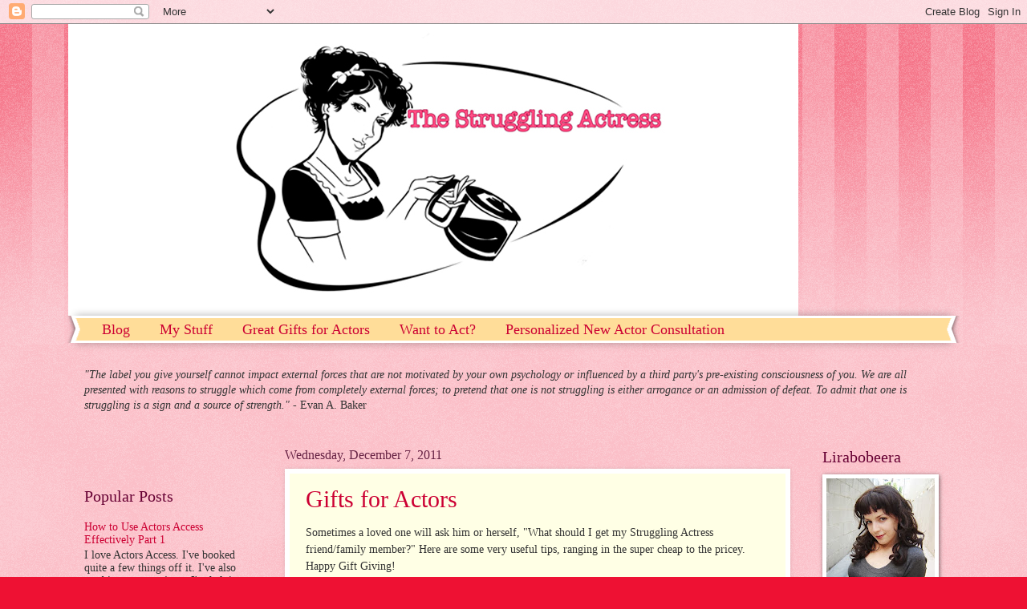

--- FILE ---
content_type: text/html; charset=UTF-8
request_url: https://thestrugglingactress.blogspot.com/2011/
body_size: 52842
content:
<!DOCTYPE html>
<html class='v2' dir='ltr' lang='en'>
<head>
<link href='https://www.blogger.com/static/v1/widgets/335934321-css_bundle_v2.css' rel='stylesheet' type='text/css'/>
<meta content='width=1100' name='viewport'/>
<meta content='text/html; charset=UTF-8' http-equiv='Content-Type'/>
<meta content='blogger' name='generator'/>
<link href='https://thestrugglingactress.blogspot.com/favicon.ico' rel='icon' type='image/x-icon'/>
<link href='http://thestrugglingactress.blogspot.com/2011/' rel='canonical'/>
<link rel="alternate" type="application/atom+xml" title="The Struggling Actress - Atom" href="https://thestrugglingactress.blogspot.com/feeds/posts/default" />
<link rel="alternate" type="application/rss+xml" title="The Struggling Actress - RSS" href="https://thestrugglingactress.blogspot.com/feeds/posts/default?alt=rss" />
<link rel="service.post" type="application/atom+xml" title="The Struggling Actress - Atom" href="https://www.blogger.com/feeds/5003375476054427023/posts/default" />
<!--Can't find substitution for tag [blog.ieCssRetrofitLinks]-->
<meta content='http://thestrugglingactress.blogspot.com/2011/' property='og:url'/>
<meta content='The Struggling Actress' property='og:title'/>
<meta content='' property='og:description'/>
<title>The Struggling Actress: 2011</title>
<style id='page-skin-1' type='text/css'><!--
/*
-----------------------------------------------
Blogger Template Style
Name:     Watermark
Designer: Blogger
URL:      www.blogger.com
----------------------------------------------- */
/* Use this with templates/1ktemplate-*.html */
/* Content
----------------------------------------------- */
body {
font: normal normal 15px Georgia, Utopia, 'Palatino Linotype', Palatino, serif;
color: #333333;
background: #ee1133 url(//www.blogblog.com/1kt/watermark/body_background_bubblegum.png) repeat scroll top center;
}
html body .content-outer {
min-width: 0;
max-width: 100%;
width: 100%;
}
.content-outer {
font-size: 92%;
}
a:link {
text-decoration:none;
color: #cc0033;
}
a:visited {
text-decoration:none;
color: #aa0033;
}
a:hover {
text-decoration:underline;
color: #aa0033;
}
.body-fauxcolumns .cap-top {
margin-top: 30px;
background: #ee1133 url(//www.blogblog.com/1kt/watermark/body_overlay_bubblegum.png) repeat-x scroll top left;
height: 400px;
}
.content-inner {
padding: 0;
}
/* Header
----------------------------------------------- */
.header-inner .Header .titlewrapper,
.header-inner .Header .descriptionwrapper {
padding-left: 20px;
padding-right: 20px;
}
.Header h1 {
font: normal normal 60px Georgia, Utopia, 'Palatino Linotype', Palatino, serif;
color: #ffffff;
text-shadow: 2px 2px rgba(0, 0, 0, .1);
}
.Header h1 a {
color: #ffffff;
}
.Header .description {
font-size: 140%;
color: #ffffff;
}
/* Tabs
----------------------------------------------- */
.tabs-inner .section {
margin: 0 20px;
}
.tabs-inner .PageList, .tabs-inner .LinkList, .tabs-inner .Labels {
margin-left: -11px;
margin-right: -11px;
background-color: #ffdd99;
border-top: 3px solid #ffffff;
border-bottom: 3px solid #ffffff;
-moz-box-shadow: 0 0 10px rgba(0, 0, 0, .3);
-webkit-box-shadow: 0 0 10px rgba(0, 0, 0, .3);
-goog-ms-box-shadow: 0 0 10px rgba(0, 0, 0, .3);
box-shadow: 0 0 10px rgba(0, 0, 0, .3);
}
.tabs-inner .PageList .widget-content,
.tabs-inner .LinkList .widget-content,
.tabs-inner .Labels .widget-content {
margin: -3px -11px;
background: transparent url(//www.blogblog.com/1kt/watermark/tabs_background_right_bubblegum.png)  no-repeat scroll right;
}
.tabs-inner .widget ul {
padding: 2px 25px;
max-height: 34px;
background: transparent url(//www.blogblog.com/1kt/watermark/tabs_background_left_bubblegum.png) no-repeat scroll left;
}
.tabs-inner .widget li {
border: none;
}
.tabs-inner .widget li a {
display: inline-block;
padding: .25em 1em;
font: normal normal 18px Georgia, Utopia, 'Palatino Linotype', Palatino, serif;
color: #cc0033;
border-right: 1px solid transparent;
}
.tabs-inner .widget li:first-child a {
border-left: 1px solid transparent;
}
.tabs-inner .widget li.selected a, .tabs-inner .widget li a:hover {
color: #660000;
}
/* Headings
----------------------------------------------- */
h2 {
font: normal normal 20px Georgia, Utopia, 'Palatino Linotype', Palatino, serif;
color: #660033;
margin: 0 0 .5em;
}
h2.date-header {
font: normal normal 16px Georgia, Utopia, 'Palatino Linotype', Palatino, serif;
color: #662244;
}
/* Main
----------------------------------------------- */
.main-inner .column-center-inner,
.main-inner .column-left-inner,
.main-inner .column-right-inner {
padding: 0 5px;
}
.main-outer {
margin-top: 0;
background: transparent none no-repeat scroll top left;
}
.main-inner {
padding-top: 30px;
}
.main-cap-top {
position: relative;
}
.main-cap-top .cap-right {
position: absolute;
height: 0;
width: 100%;
bottom: 0;
background: transparent none repeat-x scroll bottom center;
}
.main-cap-top .cap-left {
position: absolute;
height: 245px;
width: 280px;
right: 0;
bottom: 0;
background: transparent none no-repeat scroll bottom left;
}
/* Posts
----------------------------------------------- */
.post-outer {
padding: 15px 20px;
margin: 0 0 25px;
background: #ffffe5 none repeat scroll top left;
_background-image: none;
border: solid 6px #ffffff;
-moz-box-shadow: 0 0 5px rgba(0, 0, 0, .1);
-webkit-box-shadow: 0 0 5px rgba(0, 0, 0, .1);
-goog-ms-box-shadow: 0 0 5px rgba(0, 0, 0, .1);
box-shadow: 0 0 5px rgba(0, 0, 0, .1);
}
h3.post-title {
font: normal normal 30px Georgia, Utopia, 'Palatino Linotype', Palatino, serif;
margin: 0;
}
.comments h4 {
font: normal normal 30px Georgia, Utopia, 'Palatino Linotype', Palatino, serif;
margin: 1em 0 0;
}
.post-body {
font-size: 105%;
line-height: 1.5;
position: relative;
}
.post-header {
margin: 0 0 1em;
color: #997755;
}
.post-footer {
margin: 10px 0 0;
padding: 10px 0 0;
color: #997755;
border-top: dashed 1px #777777;
}
#blog-pager {
font-size: 140%
}
#comments .comment-author {
padding-top: 1.5em;
border-top: dashed 1px #777777;
background-position: 0 1.5em;
}
#comments .comment-author:first-child {
padding-top: 0;
border-top: none;
}
.avatar-image-container {
margin: .2em 0 0;
}
/* Comments
----------------------------------------------- */
.comments .comments-content .icon.blog-author {
background-repeat: no-repeat;
background-image: url([data-uri]);
}
.comments .comments-content .loadmore a {
border-top: 1px solid #777777;
border-bottom: 1px solid #777777;
}
.comments .continue {
border-top: 2px solid #777777;
}
/* Widgets
----------------------------------------------- */
.widget ul, .widget #ArchiveList ul.flat {
padding: 0;
list-style: none;
}
.widget ul li, .widget #ArchiveList ul.flat li {
padding: .35em 0;
text-indent: 0;
border-top: dashed 1px #777777;
}
.widget ul li:first-child, .widget #ArchiveList ul.flat li:first-child {
border-top: none;
}
.widget .post-body ul {
list-style: disc;
}
.widget .post-body ul li {
border: none;
}
.widget .zippy {
color: #777777;
}
.post-body img, .post-body .tr-caption-container, .Profile img, .Image img,
.BlogList .item-thumbnail img {
padding: 5px;
background: #fff;
-moz-box-shadow: 1px 1px 5px rgba(0, 0, 0, .5);
-webkit-box-shadow: 1px 1px 5px rgba(0, 0, 0, .5);
-goog-ms-box-shadow: 1px 1px 5px rgba(0, 0, 0, .5);
box-shadow: 1px 1px 5px rgba(0, 0, 0, .5);
}
.post-body img, .post-body .tr-caption-container {
padding: 8px;
}
.post-body .tr-caption-container {
color: #333333;
}
.post-body .tr-caption-container img {
padding: 0;
background: transparent;
border: none;
-moz-box-shadow: 0 0 0 rgba(0, 0, 0, .1);
-webkit-box-shadow: 0 0 0 rgba(0, 0, 0, .1);
-goog-ms-box-shadow: 0 0 0 rgba(0, 0, 0, .1);
box-shadow: 0 0 0 rgba(0, 0, 0, .1);
}
/* Footer
----------------------------------------------- */
.footer-outer {
color:#333333;
background: #ffcccc url(//www.blogblog.com/1kt/watermark/body_background_birds.png) repeat scroll top left;
}
.footer-outer a {
color: #cc0033;
}
.footer-outer a:visited {
color: #aa0033;
}
.footer-outer a:hover {
color: #aa0033;
}
.footer-outer .widget h2 {
color: #660033;
}
/* Mobile
----------------------------------------------- */
body.mobile  {
background-size: 100% auto;
}
.mobile .body-fauxcolumn-outer {
background: transparent none repeat scroll top left;
}
html .mobile .mobile-date-outer {
border-bottom: none;
background: #ffffe5 none repeat scroll top left;
_background-image: none;
margin-bottom: 10px;
}
.mobile .main-inner .date-outer {
padding: 0;
}
.mobile .main-inner .date-header {
margin: 10px;
}
.mobile .main-cap-top {
z-index: -1;
}
.mobile .content-outer {
font-size: 100%;
}
.mobile .post-outer {
padding: 10px;
}
.mobile .main-cap-top .cap-left {
background: transparent none no-repeat scroll bottom left;
}
.mobile .body-fauxcolumns .cap-top {
margin: 0;
}
.mobile-link-button {
background: #ffffe5 none repeat scroll top left;
}
.mobile-link-button a:link, .mobile-link-button a:visited {
color: #cc0033;
}
.mobile-index-date .date-header {
color: #662244;
}
.mobile-index-contents {
color: #333333;
}
.mobile .tabs-inner .section {
margin: 0;
}
.mobile .tabs-inner .PageList {
margin-left: 0;
margin-right: 0;
}
.mobile .tabs-inner .PageList .widget-content {
margin: 0;
color: #660000;
background: #ffffe5 none repeat scroll top left;
}
.mobile .tabs-inner .PageList .widget-content .pagelist-arrow {
border-left: 1px solid transparent;
}

--></style>
<style id='template-skin-1' type='text/css'><!--
body {
min-width: 1110px;
}
.content-outer, .content-fauxcolumn-outer, .region-inner {
min-width: 1110px;
max-width: 1110px;
_width: 1110px;
}
.main-inner .columns {
padding-left: 250px;
padding-right: 190px;
}
.main-inner .fauxcolumn-center-outer {
left: 250px;
right: 190px;
/* IE6 does not respect left and right together */
_width: expression(this.parentNode.offsetWidth -
parseInt("250px") -
parseInt("190px") + 'px');
}
.main-inner .fauxcolumn-left-outer {
width: 250px;
}
.main-inner .fauxcolumn-right-outer {
width: 190px;
}
.main-inner .column-left-outer {
width: 250px;
right: 100%;
margin-left: -250px;
}
.main-inner .column-right-outer {
width: 190px;
margin-right: -190px;
}
#layout {
min-width: 0;
}
#layout .content-outer {
min-width: 0;
width: 800px;
}
#layout .region-inner {
min-width: 0;
width: auto;
}
body#layout div.add_widget {
padding: 8px;
}
body#layout div.add_widget a {
margin-left: 32px;
}
--></style>
<link href='https://www.blogger.com/dyn-css/authorization.css?targetBlogID=5003375476054427023&amp;zx=6eeed0ce-47f3-468c-8614-eb86f562d460' media='none' onload='if(media!=&#39;all&#39;)media=&#39;all&#39;' rel='stylesheet'/><noscript><link href='https://www.blogger.com/dyn-css/authorization.css?targetBlogID=5003375476054427023&amp;zx=6eeed0ce-47f3-468c-8614-eb86f562d460' rel='stylesheet'/></noscript>
<meta name='google-adsense-platform-account' content='ca-host-pub-1556223355139109'/>
<meta name='google-adsense-platform-domain' content='blogspot.com'/>

</head>
<body class='loading variant-bubblegum'>
<div class='navbar section' id='navbar' name='Navbar'><div class='widget Navbar' data-version='1' id='Navbar1'><script type="text/javascript">
    function setAttributeOnload(object, attribute, val) {
      if(window.addEventListener) {
        window.addEventListener('load',
          function(){ object[attribute] = val; }, false);
      } else {
        window.attachEvent('onload', function(){ object[attribute] = val; });
      }
    }
  </script>
<div id="navbar-iframe-container"></div>
<script type="text/javascript" src="https://apis.google.com/js/platform.js"></script>
<script type="text/javascript">
      gapi.load("gapi.iframes:gapi.iframes.style.bubble", function() {
        if (gapi.iframes && gapi.iframes.getContext) {
          gapi.iframes.getContext().openChild({
              url: 'https://www.blogger.com/navbar/5003375476054427023?origin\x3dhttps://thestrugglingactress.blogspot.com',
              where: document.getElementById("navbar-iframe-container"),
              id: "navbar-iframe"
          });
        }
      });
    </script><script type="text/javascript">
(function() {
var script = document.createElement('script');
script.type = 'text/javascript';
script.src = '//pagead2.googlesyndication.com/pagead/js/google_top_exp.js';
var head = document.getElementsByTagName('head')[0];
if (head) {
head.appendChild(script);
}})();
</script>
</div></div>
<div class='body-fauxcolumns'>
<div class='fauxcolumn-outer body-fauxcolumn-outer'>
<div class='cap-top'>
<div class='cap-left'></div>
<div class='cap-right'></div>
</div>
<div class='fauxborder-left'>
<div class='fauxborder-right'></div>
<div class='fauxcolumn-inner'>
</div>
</div>
<div class='cap-bottom'>
<div class='cap-left'></div>
<div class='cap-right'></div>
</div>
</div>
</div>
<div class='content'>
<div class='content-fauxcolumns'>
<div class='fauxcolumn-outer content-fauxcolumn-outer'>
<div class='cap-top'>
<div class='cap-left'></div>
<div class='cap-right'></div>
</div>
<div class='fauxborder-left'>
<div class='fauxborder-right'></div>
<div class='fauxcolumn-inner'>
</div>
</div>
<div class='cap-bottom'>
<div class='cap-left'></div>
<div class='cap-right'></div>
</div>
</div>
</div>
<div class='content-outer'>
<div class='content-cap-top cap-top'>
<div class='cap-left'></div>
<div class='cap-right'></div>
</div>
<div class='fauxborder-left content-fauxborder-left'>
<div class='fauxborder-right content-fauxborder-right'></div>
<div class='content-inner'>
<header>
<div class='header-outer'>
<div class='header-cap-top cap-top'>
<div class='cap-left'></div>
<div class='cap-right'></div>
</div>
<div class='fauxborder-left header-fauxborder-left'>
<div class='fauxborder-right header-fauxborder-right'></div>
<div class='region-inner header-inner'>
<div class='header section' id='header' name='Header'><div class='widget Header' data-version='1' id='Header1'>
<div id='header-inner'>
<a href='https://thestrugglingactress.blogspot.com/' style='display: block'>
<img alt='The Struggling Actress' height='364px; ' id='Header1_headerimg' src='https://blogger.googleusercontent.com/img/b/R29vZ2xl/AVvXsEgKUChrKAlu5tGs9WnnZnWixqX3CpScI7JYXjcQHbCp36cmj4h_fEy7mvIpiVILwsM22qjWEcOH_DIkUABrSbMc7yHXBTyk2-D4x787Q53yqVCqpEHx7Id7y9M8yxWxP6WQZEJbXO7ul-0/s1600/lirablogbanner2.jpg' style='display: block' width='910px; '/>
</a>
</div>
</div></div>
</div>
</div>
<div class='header-cap-bottom cap-bottom'>
<div class='cap-left'></div>
<div class='cap-right'></div>
</div>
</div>
</header>
<div class='tabs-outer'>
<div class='tabs-cap-top cap-top'>
<div class='cap-left'></div>
<div class='cap-right'></div>
</div>
<div class='fauxborder-left tabs-fauxborder-left'>
<div class='fauxborder-right tabs-fauxborder-right'></div>
<div class='region-inner tabs-inner'>
<div class='tabs section' id='crosscol' name='Cross-Column'><div class='widget PageList' data-version='1' id='PageList1'>
<div class='widget-content'>
<ul>
<li>
<a href='https://thestrugglingactress.blogspot.com/'>Blog</a>
</li>
<li>
<a href='https://thestrugglingactress.blogspot.com/p/reel-headshots-resume.html'>My Stuff</a>
</li>
<li>
<a href='https://thestrugglingactress.blogspot.com/p/products.html'>Great Gifts for Actors</a>
</li>
<li>
<a href='https://thestrugglingactress.blogspot.com/p/want-to-act-look-here.html'>Want to Act?</a>
</li>
<li>
<a href='https://thestrugglingactress.blogspot.com/p/new-consulting.html'>Personalized New Actor Consultation</a>
</li>
</ul>
<div class='clear'></div>
</div>
</div><div class='widget Text' data-version='1' id='Text2'>
<div class='widget-content'>
<span style="font-style: italic;">"The label you give yourself cannot impact external forces that are not motivated by your own psychology or influenced by a third party's pre-existing consciousness of you. We are all presented with reasons to struggle which come from completely external forces; to pretend that one is not struggling is either arrogance or an admission of defeat. To admit that one is struggling is a sign and a source of strength." - </span>Evan A. Baker<span style="font-style: italic;"><br/></span><blockquote></blockquote>
</div>
<div class='clear'></div>
</div></div>
<div class='tabs no-items section' id='crosscol-overflow' name='Cross-Column 2'></div>
</div>
</div>
<div class='tabs-cap-bottom cap-bottom'>
<div class='cap-left'></div>
<div class='cap-right'></div>
</div>
</div>
<div class='main-outer'>
<div class='main-cap-top cap-top'>
<div class='cap-left'></div>
<div class='cap-right'></div>
</div>
<div class='fauxborder-left main-fauxborder-left'>
<div class='fauxborder-right main-fauxborder-right'></div>
<div class='region-inner main-inner'>
<div class='columns fauxcolumns'>
<div class='fauxcolumn-outer fauxcolumn-center-outer'>
<div class='cap-top'>
<div class='cap-left'></div>
<div class='cap-right'></div>
</div>
<div class='fauxborder-left'>
<div class='fauxborder-right'></div>
<div class='fauxcolumn-inner'>
</div>
</div>
<div class='cap-bottom'>
<div class='cap-left'></div>
<div class='cap-right'></div>
</div>
</div>
<div class='fauxcolumn-outer fauxcolumn-left-outer'>
<div class='cap-top'>
<div class='cap-left'></div>
<div class='cap-right'></div>
</div>
<div class='fauxborder-left'>
<div class='fauxborder-right'></div>
<div class='fauxcolumn-inner'>
</div>
</div>
<div class='cap-bottom'>
<div class='cap-left'></div>
<div class='cap-right'></div>
</div>
</div>
<div class='fauxcolumn-outer fauxcolumn-right-outer'>
<div class='cap-top'>
<div class='cap-left'></div>
<div class='cap-right'></div>
</div>
<div class='fauxborder-left'>
<div class='fauxborder-right'></div>
<div class='fauxcolumn-inner'>
</div>
</div>
<div class='cap-bottom'>
<div class='cap-left'></div>
<div class='cap-right'></div>
</div>
</div>
<!-- corrects IE6 width calculation -->
<div class='columns-inner'>
<div class='column-center-outer'>
<div class='column-center-inner'>
<div class='main section' id='main' name='Main'><div class='widget Blog' data-version='1' id='Blog1'>
<div class='blog-posts hfeed'>

          <div class="date-outer">
        
<h2 class='date-header'><span>Wednesday, December 7, 2011</span></h2>

          <div class="date-posts">
        
<div class='post-outer'>
<div class='post hentry uncustomized-post-template' itemprop='blogPost' itemscope='itemscope' itemtype='http://schema.org/BlogPosting'>
<meta content='5003375476054427023' itemprop='blogId'/>
<meta content='6724215430949166575' itemprop='postId'/>
<a name='6724215430949166575'></a>
<h3 class='post-title entry-title' itemprop='name'>
<a href='https://thestrugglingactress.blogspot.com/2011/12/gifts-for-actors.html'>Gifts for Actors</a>
</h3>
<div class='post-header'>
<div class='post-header-line-1'></div>
</div>
<div class='post-body entry-content' id='post-body-6724215430949166575' itemprop='description articleBody'>
Sometimes a loved one will ask him or herself, "What should I get my Struggling Actress friend/family member?" Here are some very useful tips, ranging in the super cheap to the pricey. Happy Gift Giving!<br />
<br />
<a href="http://www.shell.us/home/content/usa/products_services/shell_cards/gift_cards/shell_gift_card_welcome.html" target="_blank">A Gas gift card.</a><br />
We drive all around the city to get to our auditions and callbacks and gas is not cheap. Some companies will even let you reload it. If you'd like, you can do what my dad did as a graduation gift: he gave me a Chevron credit card so that gas was on him for my first year in LA. It was way better than a watch.<br />
<br />
Visa/Mastercard gift cards.<br />
We also take cash!<br />
<br />
A Smart Phone.<br />
Hopefully in this day and age, every actor has one, but man, what a difference it has made in my life as an actress. If I'm waiting my turn at an audition, I can go online and submit myself for other projects! Great for researching too. Maybe the actor in your life needs an upgrade?<br />
<br />
<a href="//www.google.com/products/catalog?q=brother+2170w&amp;hl=en&amp;client=firefox-a&amp;hs=Hei&amp;rls=org.mozilla:en-US:official&amp;prmd=imvns&amp;bav=on.2,or.r_gc.r_pw.r_cp.,cf.osb&amp;biw=1311&amp;bih=742&amp;um=1&amp;ie=UTF-8&amp;tbm=shop&amp;cid=17818652430264813039&amp;sa=X&amp;ei=1LrfTvbeOMKYiQLSsajQCQ&amp;ved=0CKYBEPMCMAQ" target="_blank">A black and white laser printer.</a><br />
We go through pages of sides for auditions, for classes, we print call sheets and maps. I have a very nice color ink jet printer, but buying ink over and over again was hurting my pocketbook. It felt like every two weeks I needed more ink, and I was practically searching under couch cushions to find enough money to keep purchasing them. I bought a laser printer (it was cheaper than buying the ink jet ink I needed!) and freaking LOVE it. I used to go to copy centers to print my resumes, but so few casting people are taking resumes anymore (commercials pretty much don't) so if I need to print my resume, I can do it at home, saving me a trip and money. <br />
You can also buy them replacement ink too.<br />
<br />
Printer paper.<br />
See above.<br />
<br />
Highlighters and pens.<br />
We go through them. It'd be nice to get a bulk pack. It's a thoughtful cheap gift.<br />
<br />
Offer to pay for a month of acting classes.<br />
I recommend <a href="http://www.billyoleary.com/" target="_blank">going to this guy.&nbsp;&nbsp;</a><br />
<br />
A subscription to <a href="https://subscription.ew.com/storefront/subscribe-to-entertainment-weekly/site/ew-gifttagdonor1010.html?link=1001325" target="_blank">Entertainment Weekly.</a><br />
It's research! <br />
<br />
And my dear readers, please help with other gift suggestions too!
<div style='clear: both;'></div>
</div>
<div class='post-footer'>
<div class='post-footer-line post-footer-line-1'>
<span class='post-author vcard'>
</span>
<span class='post-timestamp'>
at
<meta content='http://thestrugglingactress.blogspot.com/2011/12/gifts-for-actors.html' itemprop='url'/>
<a class='timestamp-link' href='https://thestrugglingactress.blogspot.com/2011/12/gifts-for-actors.html' rel='bookmark' title='permanent link'><abbr class='published' itemprop='datePublished' title='2011-12-07T11:26:00-08:00'>11:26&#8239;AM</abbr></a>
</span>
<span class='post-comment-link'>
<a class='comment-link' href='https://thestrugglingactress.blogspot.com/2011/12/gifts-for-actors.html#comment-form' onclick=''>
5 comments:
  </a>
</span>
<span class='post-icons'>
<span class='item-control blog-admin pid-1596176564'>
<a href='https://www.blogger.com/post-edit.g?blogID=5003375476054427023&postID=6724215430949166575&from=pencil' title='Edit Post'>
<img alt='' class='icon-action' height='18' src='https://resources.blogblog.com/img/icon18_edit_allbkg.gif' width='18'/>
</a>
</span>
</span>
<div class='post-share-buttons goog-inline-block'>
<a class='goog-inline-block share-button sb-email' href='https://www.blogger.com/share-post.g?blogID=5003375476054427023&postID=6724215430949166575&target=email' target='_blank' title='Email This'><span class='share-button-link-text'>Email This</span></a><a class='goog-inline-block share-button sb-blog' href='https://www.blogger.com/share-post.g?blogID=5003375476054427023&postID=6724215430949166575&target=blog' onclick='window.open(this.href, "_blank", "height=270,width=475"); return false;' target='_blank' title='BlogThis!'><span class='share-button-link-text'>BlogThis!</span></a><a class='goog-inline-block share-button sb-twitter' href='https://www.blogger.com/share-post.g?blogID=5003375476054427023&postID=6724215430949166575&target=twitter' target='_blank' title='Share to X'><span class='share-button-link-text'>Share to X</span></a><a class='goog-inline-block share-button sb-facebook' href='https://www.blogger.com/share-post.g?blogID=5003375476054427023&postID=6724215430949166575&target=facebook' onclick='window.open(this.href, "_blank", "height=430,width=640"); return false;' target='_blank' title='Share to Facebook'><span class='share-button-link-text'>Share to Facebook</span></a><a class='goog-inline-block share-button sb-pinterest' href='https://www.blogger.com/share-post.g?blogID=5003375476054427023&postID=6724215430949166575&target=pinterest' target='_blank' title='Share to Pinterest'><span class='share-button-link-text'>Share to Pinterest</span></a>
</div>
</div>
<div class='post-footer-line post-footer-line-2'>
<span class='post-labels'>
</span>
</div>
<div class='post-footer-line post-footer-line-3'>
<span class='post-location'>
</span>
</div>
</div>
</div>
</div>

          </div></div>
        

          <div class="date-outer">
        
<h2 class='date-header'><span>Monday, December 5, 2011</span></h2>

          <div class="date-posts">
        
<div class='post-outer'>
<div class='post hentry uncustomized-post-template' itemprop='blogPost' itemscope='itemscope' itemtype='http://schema.org/BlogPosting'>
<meta content='https://blogger.googleusercontent.com/img/b/R29vZ2xl/AVvXsEg1CkGPqbo4aAZ4ka7tUcB5czygA7ZZbeSgFl6X_N8HT5PTkpj0qRqm3-cBDN8Q3SQ8w16ikSbBbijA94-dhnHBpfUxy2c6iMZPLEM7-EU_ZkpwyWUTkvYXRmu-w_8eEA7u_sHWx_2YF84/s320/photo12.JPG' itemprop='image_url'/>
<meta content='5003375476054427023' itemprop='blogId'/>
<meta content='3735220057305131913' itemprop='postId'/>
<a name='3735220057305131913'></a>
<h3 class='post-title entry-title' itemprop='name'>
<a href='https://thestrugglingactress.blogspot.com/2011/12/you-keep-on.html'>You Keep On</a>
</h3>
<div class='post-header'>
<div class='post-header-line-1'></div>
</div>
<div class='post-body entry-content' id='post-body-3735220057305131913' itemprop='description articleBody'>
I wish I could tell you that I got that audition. That someone saw my tape and said, "Yes! This is exactly what we want!"<br />
<br />
That the calls from my reps were answered.<br />
<br />
That the call from the other cd who vouched for me was returned, and I was talked about.<br />
<br />
That my taped audition was seen and something came of it.<br />
<br />
But I can't tell you that.<br />
<br />
And when a Struggling Actress has SO much going for her, has so many people on her side, rooting, cheering, and yet, still, nothing happens, a Struggling Actress is going to ask herself, "What is enough? What is freaking enough to get attention? To get an audition? What is enough to get my foot in the door?"<br />
<br />
I don't know. I don't know what is enough.<br />
<br />
But I do know one thing:<br />
I have to keep on keeping on.<br />
<br />
I had auditioned for a music video two years ago but didn't book it. The musician left me a lovely email then about how he thought I was lovely and although I didn't book the role, he had hoped to use me for something in the future. A month ago, I got another email from him. Would I be interested in starring in his new music video? Of course!<br />
<br />
So Saturday, after a week of telling myself to keep on keeping on, I was on set of music video, with my own dressing room.<br />
<br />
<div class="separator" style="clear: both; text-align: center;"><a href="https://blogger.googleusercontent.com/img/b/R29vZ2xl/AVvXsEg1CkGPqbo4aAZ4ka7tUcB5czygA7ZZbeSgFl6X_N8HT5PTkpj0qRqm3-cBDN8Q3SQ8w16ikSbBbijA94-dhnHBpfUxy2c6iMZPLEM7-EU_ZkpwyWUTkvYXRmu-w_8eEA7u_sHWx_2YF84/s1600/photo12.JPG" imageanchor="1" style="margin-left: 1em; margin-right: 1em;"><img border="0" height="320" src="https://blogger.googleusercontent.com/img/b/R29vZ2xl/AVvXsEg1CkGPqbo4aAZ4ka7tUcB5czygA7ZZbeSgFl6X_N8HT5PTkpj0qRqm3-cBDN8Q3SQ8w16ikSbBbijA94-dhnHBpfUxy2c6iMZPLEM7-EU_ZkpwyWUTkvYXRmu-w_8eEA7u_sHWx_2YF84/s320/photo12.JPG" width="320" /></a></div><br />
And I won't lie, seeing my name on a dressing room door NEVER gets old. It doesn't.<br />
<br />
So I'm going to keep on keeping on, because people do like me. People do remember me.<br />
<br />
Eventually, my time will come.<br />
<br />
And so will yours.<br />
<br />
xoxo
<div style='clear: both;'></div>
</div>
<div class='post-footer'>
<div class='post-footer-line post-footer-line-1'>
<span class='post-author vcard'>
</span>
<span class='post-timestamp'>
at
<meta content='http://thestrugglingactress.blogspot.com/2011/12/you-keep-on.html' itemprop='url'/>
<a class='timestamp-link' href='https://thestrugglingactress.blogspot.com/2011/12/you-keep-on.html' rel='bookmark' title='permanent link'><abbr class='published' itemprop='datePublished' title='2011-12-05T17:29:00-08:00'>5:29&#8239;PM</abbr></a>
</span>
<span class='post-comment-link'>
<a class='comment-link' href='https://thestrugglingactress.blogspot.com/2011/12/you-keep-on.html#comment-form' onclick=''>
8 comments:
  </a>
</span>
<span class='post-icons'>
<span class='item-control blog-admin pid-1596176564'>
<a href='https://www.blogger.com/post-edit.g?blogID=5003375476054427023&postID=3735220057305131913&from=pencil' title='Edit Post'>
<img alt='' class='icon-action' height='18' src='https://resources.blogblog.com/img/icon18_edit_allbkg.gif' width='18'/>
</a>
</span>
</span>
<div class='post-share-buttons goog-inline-block'>
<a class='goog-inline-block share-button sb-email' href='https://www.blogger.com/share-post.g?blogID=5003375476054427023&postID=3735220057305131913&target=email' target='_blank' title='Email This'><span class='share-button-link-text'>Email This</span></a><a class='goog-inline-block share-button sb-blog' href='https://www.blogger.com/share-post.g?blogID=5003375476054427023&postID=3735220057305131913&target=blog' onclick='window.open(this.href, "_blank", "height=270,width=475"); return false;' target='_blank' title='BlogThis!'><span class='share-button-link-text'>BlogThis!</span></a><a class='goog-inline-block share-button sb-twitter' href='https://www.blogger.com/share-post.g?blogID=5003375476054427023&postID=3735220057305131913&target=twitter' target='_blank' title='Share to X'><span class='share-button-link-text'>Share to X</span></a><a class='goog-inline-block share-button sb-facebook' href='https://www.blogger.com/share-post.g?blogID=5003375476054427023&postID=3735220057305131913&target=facebook' onclick='window.open(this.href, "_blank", "height=430,width=640"); return false;' target='_blank' title='Share to Facebook'><span class='share-button-link-text'>Share to Facebook</span></a><a class='goog-inline-block share-button sb-pinterest' href='https://www.blogger.com/share-post.g?blogID=5003375476054427023&postID=3735220057305131913&target=pinterest' target='_blank' title='Share to Pinterest'><span class='share-button-link-text'>Share to Pinterest</span></a>
</div>
</div>
<div class='post-footer-line post-footer-line-2'>
<span class='post-labels'>
</span>
</div>
<div class='post-footer-line post-footer-line-3'>
<span class='post-location'>
</span>
</div>
</div>
</div>
</div>

          </div></div>
        

          <div class="date-outer">
        
<h2 class='date-header'><span>Monday, November 28, 2011</span></h2>

          <div class="date-posts">
        
<div class='post-outer'>
<div class='post hentry uncustomized-post-template' itemprop='blogPost' itemscope='itemscope' itemtype='http://schema.org/BlogPosting'>
<meta content='5003375476054427023' itemprop='blogId'/>
<meta content='8126803598147759154' itemprop='postId'/>
<a name='8126803598147759154'></a>
<h3 class='post-title entry-title' itemprop='name'>
<a href='https://thestrugglingactress.blogspot.com/2011/11/limitless.html'>Limitless</a>
</h3>
<div class='post-header'>
<div class='post-header-line-1'></div>
</div>
<div class='post-body entry-content' id='post-body-8126803598147759154' itemprop='description articleBody'>
There's a space in time when even a Struggling Actress can feel like there is no limit. It happens every so often.<br />
<br />
It's happening now.<br />
<br />
Last Monday, my acting teacher coached a client for a series regular role. He emailed me the sides, with "Your people need to get you in for this." I read the three scenes he attached and of course, <i>of course. </i>From the description to the sides, it's so right for me. As if someone was watching me for the last three years and said, "Hey, I'm gonna write a role for you."<br />
<br />
I put myself on tape.<br />
<br />
I posted on facebook -" I wish I could email this casting director my audition and she'd write to my reps, 'Where has she been all this time?! She's wonderful!'"<br />
<br />
And get this - a casting director I've worked with asked me what role and show, and three days later, he asks if the CD called me into her office yet, because he called her himself and pitched me.<br />
<br />
Yes, that really happened.<br />
<br />
My manager also just emailed my taped audition to the casting director directly.<br />
<br />
We might be completely out of the game already - we might be days too late - BUT - with all these people in my corner, it just makes me feel like Okay! I have an entire TEAM behind me, rooting, cheering, trying to get me in there. "She is worth it! She is talented! She Should Be Seen!"<br />
<br />
And maybe, just maybe, I will be.
<div style='clear: both;'></div>
</div>
<div class='post-footer'>
<div class='post-footer-line post-footer-line-1'>
<span class='post-author vcard'>
</span>
<span class='post-timestamp'>
at
<meta content='http://thestrugglingactress.blogspot.com/2011/11/limitless.html' itemprop='url'/>
<a class='timestamp-link' href='https://thestrugglingactress.blogspot.com/2011/11/limitless.html' rel='bookmark' title='permanent link'><abbr class='published' itemprop='datePublished' title='2011-11-28T13:33:00-08:00'>1:33&#8239;PM</abbr></a>
</span>
<span class='post-comment-link'>
<a class='comment-link' href='https://thestrugglingactress.blogspot.com/2011/11/limitless.html#comment-form' onclick=''>
8 comments:
  </a>
</span>
<span class='post-icons'>
<span class='item-control blog-admin pid-1596176564'>
<a href='https://www.blogger.com/post-edit.g?blogID=5003375476054427023&postID=8126803598147759154&from=pencil' title='Edit Post'>
<img alt='' class='icon-action' height='18' src='https://resources.blogblog.com/img/icon18_edit_allbkg.gif' width='18'/>
</a>
</span>
</span>
<div class='post-share-buttons goog-inline-block'>
<a class='goog-inline-block share-button sb-email' href='https://www.blogger.com/share-post.g?blogID=5003375476054427023&postID=8126803598147759154&target=email' target='_blank' title='Email This'><span class='share-button-link-text'>Email This</span></a><a class='goog-inline-block share-button sb-blog' href='https://www.blogger.com/share-post.g?blogID=5003375476054427023&postID=8126803598147759154&target=blog' onclick='window.open(this.href, "_blank", "height=270,width=475"); return false;' target='_blank' title='BlogThis!'><span class='share-button-link-text'>BlogThis!</span></a><a class='goog-inline-block share-button sb-twitter' href='https://www.blogger.com/share-post.g?blogID=5003375476054427023&postID=8126803598147759154&target=twitter' target='_blank' title='Share to X'><span class='share-button-link-text'>Share to X</span></a><a class='goog-inline-block share-button sb-facebook' href='https://www.blogger.com/share-post.g?blogID=5003375476054427023&postID=8126803598147759154&target=facebook' onclick='window.open(this.href, "_blank", "height=430,width=640"); return false;' target='_blank' title='Share to Facebook'><span class='share-button-link-text'>Share to Facebook</span></a><a class='goog-inline-block share-button sb-pinterest' href='https://www.blogger.com/share-post.g?blogID=5003375476054427023&postID=8126803598147759154&target=pinterest' target='_blank' title='Share to Pinterest'><span class='share-button-link-text'>Share to Pinterest</span></a>
</div>
</div>
<div class='post-footer-line post-footer-line-2'>
<span class='post-labels'>
</span>
</div>
<div class='post-footer-line post-footer-line-3'>
<span class='post-location'>
</span>
</div>
</div>
</div>
</div>

          </div></div>
        

          <div class="date-outer">
        
<h2 class='date-header'><span>Tuesday, November 15, 2011</span></h2>

          <div class="date-posts">
        
<div class='post-outer'>
<div class='post hentry uncustomized-post-template' itemprop='blogPost' itemscope='itemscope' itemtype='http://schema.org/BlogPosting'>
<meta content='5003375476054427023' itemprop='blogId'/>
<meta content='2671979129454114488' itemprop='postId'/>
<a name='2671979129454114488'></a>
<h3 class='post-title entry-title' itemprop='name'>
<a href='https://thestrugglingactress.blogspot.com/2011/11/haps.html'>The Haps</a>
</h3>
<div class='post-header'>
<div class='post-header-line-1'></div>
</div>
<div class='post-body entry-content' id='post-body-2671979129454114488' itemprop='description articleBody'>
What happens when I find myself kinda lost?<br />
<br />
I make lists! I love lists! <br />
<br />
And one of the things that has been on my list for a while is Voice Over. Yes, Voice Over, the thing every struggling actress thinks she should get into <i>because surely, no one else has thought to do this too, </i>and she'll make a ton of money booking work from auditions she can do at her own home!<br />
<br />
Now, I've really been paying attention to voice overs on commercials on the radio and television, and really noticing how different they all are. How, if we did any type of voice over work on our scene work, we'd be kicked out of class for being too theatrical.<br />
<br />
I've been paying attention to cartoons - kids cartoons and adult cartoons, and noticing the difference.<br />
<br />
I'm even taking a Voice Over class.<br />
<br />
And I love it. How musical it all is. How "taking your voice and pushing it to the front of your mouth" (whatever the eff that means) can produce another sound.<br />
<br />
So my website now has <a href="http://lirakellerman.com/6.html" target="_blank">a Voice Over tab</a> where I'll have the small online cartoons I worked on serve as a place holder for the Commercial Voice Over reel I'll have in 6 weeks, and the Animation Voice Over reel I'll hopefully have next year.<br />
<br />
The big lesson I've learned this month? When I'm feeling like I have no control and nothing's happening, find another acting skill and learn as much as I can about it. Research, study, make things happen.<br />
<br />
Make things happen!
<div style='clear: both;'></div>
</div>
<div class='post-footer'>
<div class='post-footer-line post-footer-line-1'>
<span class='post-author vcard'>
</span>
<span class='post-timestamp'>
at
<meta content='http://thestrugglingactress.blogspot.com/2011/11/haps.html' itemprop='url'/>
<a class='timestamp-link' href='https://thestrugglingactress.blogspot.com/2011/11/haps.html' rel='bookmark' title='permanent link'><abbr class='published' itemprop='datePublished' title='2011-11-15T13:07:00-08:00'>1:07&#8239;PM</abbr></a>
</span>
<span class='post-comment-link'>
<a class='comment-link' href='https://thestrugglingactress.blogspot.com/2011/11/haps.html#comment-form' onclick=''>
9 comments:
  </a>
</span>
<span class='post-icons'>
<span class='item-control blog-admin pid-1596176564'>
<a href='https://www.blogger.com/post-edit.g?blogID=5003375476054427023&postID=2671979129454114488&from=pencil' title='Edit Post'>
<img alt='' class='icon-action' height='18' src='https://resources.blogblog.com/img/icon18_edit_allbkg.gif' width='18'/>
</a>
</span>
</span>
<div class='post-share-buttons goog-inline-block'>
<a class='goog-inline-block share-button sb-email' href='https://www.blogger.com/share-post.g?blogID=5003375476054427023&postID=2671979129454114488&target=email' target='_blank' title='Email This'><span class='share-button-link-text'>Email This</span></a><a class='goog-inline-block share-button sb-blog' href='https://www.blogger.com/share-post.g?blogID=5003375476054427023&postID=2671979129454114488&target=blog' onclick='window.open(this.href, "_blank", "height=270,width=475"); return false;' target='_blank' title='BlogThis!'><span class='share-button-link-text'>BlogThis!</span></a><a class='goog-inline-block share-button sb-twitter' href='https://www.blogger.com/share-post.g?blogID=5003375476054427023&postID=2671979129454114488&target=twitter' target='_blank' title='Share to X'><span class='share-button-link-text'>Share to X</span></a><a class='goog-inline-block share-button sb-facebook' href='https://www.blogger.com/share-post.g?blogID=5003375476054427023&postID=2671979129454114488&target=facebook' onclick='window.open(this.href, "_blank", "height=430,width=640"); return false;' target='_blank' title='Share to Facebook'><span class='share-button-link-text'>Share to Facebook</span></a><a class='goog-inline-block share-button sb-pinterest' href='https://www.blogger.com/share-post.g?blogID=5003375476054427023&postID=2671979129454114488&target=pinterest' target='_blank' title='Share to Pinterest'><span class='share-button-link-text'>Share to Pinterest</span></a>
</div>
</div>
<div class='post-footer-line post-footer-line-2'>
<span class='post-labels'>
</span>
</div>
<div class='post-footer-line post-footer-line-3'>
<span class='post-location'>
</span>
</div>
</div>
</div>
</div>

          </div></div>
        

          <div class="date-outer">
        
<h2 class='date-header'><span>Friday, November 11, 2011</span></h2>

          <div class="date-posts">
        
<div class='post-outer'>
<div class='post hentry uncustomized-post-template' itemprop='blogPost' itemscope='itemscope' itemtype='http://schema.org/BlogPosting'>
<meta content='5003375476054427023' itemprop='blogId'/>
<meta content='6669732244492207470' itemprop='postId'/>
<a name='6669732244492207470'></a>
<h3 class='post-title entry-title' itemprop='name'>
<a href='https://thestrugglingactress.blogspot.com/2011/11/perfect-november-skies.html'>Perfect November Skies</a>
</h3>
<div class='post-header'>
<div class='post-header-line-1'></div>
</div>
<div class='post-body entry-content' id='post-body-6669732244492207470' itemprop='description articleBody'>
Thank you all for your good thoughts and for those of you who reached out to me via email in regards to my mother. She is back at her care facility, feeling better. Trying to figure out how to prevent further infections will be a challenge, as she won't go to a dentist until she is in so much pain she'll agree to go to the hospital. For some reason, she can't seem to remember the old Mom adage, an ounce of prevention...<br />
<br />
I feel like I'm fighting something that might not really be there. Like  I'm a hypochondriac battling an infection. That's what life has been  feeling like. Unsure, unbalanced, tripping along, hoping I'll be able to straighten my feet out so I can walk again. No more uphill, no more San Francisco streets, just even, Valley, perfectly flat gridded streets.<br />
<br />
If only it was that easy, right?<br />
<br />
Maybe I'm on a precipice of something major, something huge, and like a dog before an earthquake, I'm uneasy, whimpering.<br />
<br />
I prefer the overcast gray skies; fitting my moods. Perfect November mornings.
<div style='clear: both;'></div>
</div>
<div class='post-footer'>
<div class='post-footer-line post-footer-line-1'>
<span class='post-author vcard'>
</span>
<span class='post-timestamp'>
at
<meta content='http://thestrugglingactress.blogspot.com/2011/11/perfect-november-skies.html' itemprop='url'/>
<a class='timestamp-link' href='https://thestrugglingactress.blogspot.com/2011/11/perfect-november-skies.html' rel='bookmark' title='permanent link'><abbr class='published' itemprop='datePublished' title='2011-11-11T10:37:00-08:00'>10:37&#8239;AM</abbr></a>
</span>
<span class='post-comment-link'>
<a class='comment-link' href='https://thestrugglingactress.blogspot.com/2011/11/perfect-november-skies.html#comment-form' onclick=''>
No comments:
  </a>
</span>
<span class='post-icons'>
<span class='item-control blog-admin pid-1596176564'>
<a href='https://www.blogger.com/post-edit.g?blogID=5003375476054427023&postID=6669732244492207470&from=pencil' title='Edit Post'>
<img alt='' class='icon-action' height='18' src='https://resources.blogblog.com/img/icon18_edit_allbkg.gif' width='18'/>
</a>
</span>
</span>
<div class='post-share-buttons goog-inline-block'>
<a class='goog-inline-block share-button sb-email' href='https://www.blogger.com/share-post.g?blogID=5003375476054427023&postID=6669732244492207470&target=email' target='_blank' title='Email This'><span class='share-button-link-text'>Email This</span></a><a class='goog-inline-block share-button sb-blog' href='https://www.blogger.com/share-post.g?blogID=5003375476054427023&postID=6669732244492207470&target=blog' onclick='window.open(this.href, "_blank", "height=270,width=475"); return false;' target='_blank' title='BlogThis!'><span class='share-button-link-text'>BlogThis!</span></a><a class='goog-inline-block share-button sb-twitter' href='https://www.blogger.com/share-post.g?blogID=5003375476054427023&postID=6669732244492207470&target=twitter' target='_blank' title='Share to X'><span class='share-button-link-text'>Share to X</span></a><a class='goog-inline-block share-button sb-facebook' href='https://www.blogger.com/share-post.g?blogID=5003375476054427023&postID=6669732244492207470&target=facebook' onclick='window.open(this.href, "_blank", "height=430,width=640"); return false;' target='_blank' title='Share to Facebook'><span class='share-button-link-text'>Share to Facebook</span></a><a class='goog-inline-block share-button sb-pinterest' href='https://www.blogger.com/share-post.g?blogID=5003375476054427023&postID=6669732244492207470&target=pinterest' target='_blank' title='Share to Pinterest'><span class='share-button-link-text'>Share to Pinterest</span></a>
</div>
</div>
<div class='post-footer-line post-footer-line-2'>
<span class='post-labels'>
</span>
</div>
<div class='post-footer-line post-footer-line-3'>
<span class='post-location'>
</span>
</div>
</div>
</div>
</div>

          </div></div>
        

          <div class="date-outer">
        
<h2 class='date-header'><span>Friday, November 4, 2011</span></h2>

          <div class="date-posts">
        
<div class='post-outer'>
<div class='post hentry uncustomized-post-template' itemprop='blogPost' itemscope='itemscope' itemtype='http://schema.org/BlogPosting'>
<meta content='5003375476054427023' itemprop='blogId'/>
<meta content='5275674386802827444' itemprop='postId'/>
<a name='5275674386802827444'></a>
<h3 class='post-title entry-title' itemprop='name'>
<a href='https://thestrugglingactress.blogspot.com/2011/11/healing.html'>Healing</a>
</h3>
<div class='post-header'>
<div class='post-header-line-1'></div>
</div>
<div class='post-body entry-content' id='post-body-5275674386802827444' itemprop='description articleBody'>
I've been trying not to mention it. To not go on about it in the real world, because if I talk about it, my throat balloons and my eyes float in high tides. Most people close to me don't know. I've only been telling you.<br />
<br />
I walked into her hospital room today and her mouth was slack and she was staring at the television, her eyes open, watery.<br />
<br />
I asked her how she was.<br />
<br />
Her response was raspy. "I can't talk," she gasped.<br />
<br />
I thought about the time in therapy, when I realized the only time my mother touched me was when I was sick. She would put her small hand on my forehead to check my temperature, and I would marvel at the softness, not knowing I had been waiting since last flu season to feel it. That I had been waiting for my mother's magic healing caress.<br />
<br />
A child subconsciously craves their mother's hand. You don't know you are until you get it and then inexplicably exhale.&nbsp; <br />
<br />
I sat next to her and put my hand on her forehead. It's okay, Mom. We don't have to talk. I'll just sit with you for a while.<br />
<br />
I placed my hand on her forehead, smoothing her hair back down, over and over again.<br />
<br />
Let this help you feel better. Let this heal you. <br />
<br />
I am here, I am here.
<div style='clear: both;'></div>
</div>
<div class='post-footer'>
<div class='post-footer-line post-footer-line-1'>
<span class='post-author vcard'>
</span>
<span class='post-timestamp'>
at
<meta content='http://thestrugglingactress.blogspot.com/2011/11/healing.html' itemprop='url'/>
<a class='timestamp-link' href='https://thestrugglingactress.blogspot.com/2011/11/healing.html' rel='bookmark' title='permanent link'><abbr class='published' itemprop='datePublished' title='2011-11-04T01:02:00-07:00'>1:02&#8239;AM</abbr></a>
</span>
<span class='post-comment-link'>
<a class='comment-link' href='https://thestrugglingactress.blogspot.com/2011/11/healing.html#comment-form' onclick=''>
2 comments:
  </a>
</span>
<span class='post-icons'>
<span class='item-control blog-admin pid-1596176564'>
<a href='https://www.blogger.com/post-edit.g?blogID=5003375476054427023&postID=5275674386802827444&from=pencil' title='Edit Post'>
<img alt='' class='icon-action' height='18' src='https://resources.blogblog.com/img/icon18_edit_allbkg.gif' width='18'/>
</a>
</span>
</span>
<div class='post-share-buttons goog-inline-block'>
<a class='goog-inline-block share-button sb-email' href='https://www.blogger.com/share-post.g?blogID=5003375476054427023&postID=5275674386802827444&target=email' target='_blank' title='Email This'><span class='share-button-link-text'>Email This</span></a><a class='goog-inline-block share-button sb-blog' href='https://www.blogger.com/share-post.g?blogID=5003375476054427023&postID=5275674386802827444&target=blog' onclick='window.open(this.href, "_blank", "height=270,width=475"); return false;' target='_blank' title='BlogThis!'><span class='share-button-link-text'>BlogThis!</span></a><a class='goog-inline-block share-button sb-twitter' href='https://www.blogger.com/share-post.g?blogID=5003375476054427023&postID=5275674386802827444&target=twitter' target='_blank' title='Share to X'><span class='share-button-link-text'>Share to X</span></a><a class='goog-inline-block share-button sb-facebook' href='https://www.blogger.com/share-post.g?blogID=5003375476054427023&postID=5275674386802827444&target=facebook' onclick='window.open(this.href, "_blank", "height=430,width=640"); return false;' target='_blank' title='Share to Facebook'><span class='share-button-link-text'>Share to Facebook</span></a><a class='goog-inline-block share-button sb-pinterest' href='https://www.blogger.com/share-post.g?blogID=5003375476054427023&postID=5275674386802827444&target=pinterest' target='_blank' title='Share to Pinterest'><span class='share-button-link-text'>Share to Pinterest</span></a>
</div>
</div>
<div class='post-footer-line post-footer-line-2'>
<span class='post-labels'>
</span>
</div>
<div class='post-footer-line post-footer-line-3'>
<span class='post-location'>
</span>
</div>
</div>
</div>
</div>

          </div></div>
        

          <div class="date-outer">
        
<h2 class='date-header'><span>Wednesday, November 2, 2011</span></h2>

          <div class="date-posts">
        
<div class='post-outer'>
<div class='post hentry uncustomized-post-template' itemprop='blogPost' itemscope='itemscope' itemtype='http://schema.org/BlogPosting'>
<meta content='https://blogger.googleusercontent.com/img/b/R29vZ2xl/AVvXsEhISSn7JEDL1ZBv2dDquAoahEDA_pKOvAJe2Aw_SJ8zHa2Kw4BlDPO9MWdeE5k5JzwW_h0irPDg9jfs1pwcvi414wxm7iCbjgXNlPY0UQ2ELTt75Rt-2Zqf-_4jIrrFQbBn32M7PPntQ2c/s320/words.jpg' itemprop='image_url'/>
<meta content='5003375476054427023' itemprop='blogId'/>
<meta content='2503911571129626929' itemprop='postId'/>
<a name='2503911571129626929'></a>
<h3 class='post-title entry-title' itemprop='name'>
<a href='https://thestrugglingactress.blogspot.com/2011/11/blog-post.html'>.</a>
</h3>
<div class='post-header'>
<div class='post-header-line-1'></div>
</div>
<div class='post-body entry-content' id='post-body-2503911571129626929' itemprop='description articleBody'>
<div class="separator" style="clear: both; text-align: center;"><a href="https://blogger.googleusercontent.com/img/b/R29vZ2xl/AVvXsEhISSn7JEDL1ZBv2dDquAoahEDA_pKOvAJe2Aw_SJ8zHa2Kw4BlDPO9MWdeE5k5JzwW_h0irPDg9jfs1pwcvi414wxm7iCbjgXNlPY0UQ2ELTt75Rt-2Zqf-_4jIrrFQbBn32M7PPntQ2c/s1600/words.jpg" imageanchor="1" style="margin-left: 1em; margin-right: 1em;"><img border="0" height="320" src="https://blogger.googleusercontent.com/img/b/R29vZ2xl/AVvXsEhISSn7JEDL1ZBv2dDquAoahEDA_pKOvAJe2Aw_SJ8zHa2Kw4BlDPO9MWdeE5k5JzwW_h0irPDg9jfs1pwcvi414wxm7iCbjgXNlPY0UQ2ELTt75Rt-2Zqf-_4jIrrFQbBn32M7PPntQ2c/s320/words.jpg" width="320" /></a></div>
<div style='clear: both;'></div>
</div>
<div class='post-footer'>
<div class='post-footer-line post-footer-line-1'>
<span class='post-author vcard'>
</span>
<span class='post-timestamp'>
at
<meta content='http://thestrugglingactress.blogspot.com/2011/11/blog-post.html' itemprop='url'/>
<a class='timestamp-link' href='https://thestrugglingactress.blogspot.com/2011/11/blog-post.html' rel='bookmark' title='permanent link'><abbr class='published' itemprop='datePublished' title='2011-11-02T17:15:00-07:00'>5:15&#8239;PM</abbr></a>
</span>
<span class='post-comment-link'>
<a class='comment-link' href='https://thestrugglingactress.blogspot.com/2011/11/blog-post.html#comment-form' onclick=''>
1 comment:
  </a>
</span>
<span class='post-icons'>
<span class='item-control blog-admin pid-1596176564'>
<a href='https://www.blogger.com/post-edit.g?blogID=5003375476054427023&postID=2503911571129626929&from=pencil' title='Edit Post'>
<img alt='' class='icon-action' height='18' src='https://resources.blogblog.com/img/icon18_edit_allbkg.gif' width='18'/>
</a>
</span>
</span>
<div class='post-share-buttons goog-inline-block'>
<a class='goog-inline-block share-button sb-email' href='https://www.blogger.com/share-post.g?blogID=5003375476054427023&postID=2503911571129626929&target=email' target='_blank' title='Email This'><span class='share-button-link-text'>Email This</span></a><a class='goog-inline-block share-button sb-blog' href='https://www.blogger.com/share-post.g?blogID=5003375476054427023&postID=2503911571129626929&target=blog' onclick='window.open(this.href, "_blank", "height=270,width=475"); return false;' target='_blank' title='BlogThis!'><span class='share-button-link-text'>BlogThis!</span></a><a class='goog-inline-block share-button sb-twitter' href='https://www.blogger.com/share-post.g?blogID=5003375476054427023&postID=2503911571129626929&target=twitter' target='_blank' title='Share to X'><span class='share-button-link-text'>Share to X</span></a><a class='goog-inline-block share-button sb-facebook' href='https://www.blogger.com/share-post.g?blogID=5003375476054427023&postID=2503911571129626929&target=facebook' onclick='window.open(this.href, "_blank", "height=430,width=640"); return false;' target='_blank' title='Share to Facebook'><span class='share-button-link-text'>Share to Facebook</span></a><a class='goog-inline-block share-button sb-pinterest' href='https://www.blogger.com/share-post.g?blogID=5003375476054427023&postID=2503911571129626929&target=pinterest' target='_blank' title='Share to Pinterest'><span class='share-button-link-text'>Share to Pinterest</span></a>
</div>
</div>
<div class='post-footer-line post-footer-line-2'>
<span class='post-labels'>
</span>
</div>
<div class='post-footer-line post-footer-line-3'>
<span class='post-location'>
</span>
</div>
</div>
</div>
</div>

          </div></div>
        

          <div class="date-outer">
        
<h2 class='date-header'><span>Tuesday, November 1, 2011</span></h2>

          <div class="date-posts">
        
<div class='post-outer'>
<div class='post hentry uncustomized-post-template' itemprop='blogPost' itemscope='itemscope' itemtype='http://schema.org/BlogPosting'>
<meta content='5003375476054427023' itemprop='blogId'/>
<meta content='4652154321006613218' itemprop='postId'/>
<a name='4652154321006613218'></a>
<h3 class='post-title entry-title' itemprop='name'>
<a href='https://thestrugglingactress.blogspot.com/2011/11/sixty-six.html'>Sixty-Six</a>
</h3>
<div class='post-header'>
<div class='post-header-line-1'></div>
</div>
<div class='post-body entry-content' id='post-body-4652154321006613218' itemprop='description articleBody'>
You saw your mother last week, toting your husband, wedding photos, stories and anecdotes, but she was quiet, different. And she was saying things that were odder than usual. After almost a year of her being happy to see you, as happy as she can be, which isn't much, but you take it, gladly, hungry for it, any morsel will do because happy is love and maybe she can feel that she loves you, she is not happy to see you. She is indifferent.<br />
<br />
You see your mother two days ago for her birthday.You are with your aunt, her sister, and you drive to the care facility, "The Manor," a little worried because the onsite Nurse has called your aunt saying that your mother has been complaining about her face, and she doesn't look good. But she won't go to the doctor or the dentist.<br />
<br />
You are driving, talking to your aunt about what you might say, how best to handle your mother's fears about dentists, their drills, their metal hooks and scrapers. Your mother doesn't want to go to the dentist because she doesn't want false teeth, she has always said. But she never brushes.<br />
<br />
If it is an infection in her mouth and if not taken care of, the infection can get into the blood and kill her. And you try not to say, "good, good, this is what she wants, she wants to die," but you think you and your aunt are both choosing not to say it out loud. You think about how if your mother was your pet, you could have said goodbye to her years ago, dignified, the vets agreeing this was for the best.<br />
<br />
Maybe if you talk about how the pain medicine is good now, how you don't feel a tooth being pulled, how they numb you completely, maybe she'll understand and go.<br />
<br />
Maybe.<br />
<br />
You finally arrive. Your mother is in her room and the caretakers open the front door to The Manor already worried. "Her face has been swollen," they say, "it's better today."<br />
<br />
You go into her room. She is resting, like you always find her, on her side with the blanket over her head. Tired? Cold? Hiding?<br />
<br />
You see her face. The left side so swollen and twice the size when just last week, she was fine. For her.<br />
<br />
You are surprised. Taken completely aback, but you try not to look startled.<br />
<br />
You have always thought, she needs to die, and if it's an infection from her teeth, then so be it. But you didn't think about the pain. You didn't realize that to die of an infection is to die a very painful death. She is your mother, your <i>mother,</i> you don't want her to be hurting.<br />
<br />
"Does it hurt?" you ask, "are you in pain?"<br />
<br />
"There is a volcano in my mouth." she says. And you try to catalogue what she just said, as you've been doing, so that you can make fun of it later, turn them into jokes, so that instead of crying, you can laugh. Say something like, well, at least one of the voices in her head is good at imagery, a poet.<br />
<br />
But she is angry when your aunt mention the dentist. "You can just leave," she huffs loudly, until your aunt distracts her with, "Don't you want to open your gifts?"<br />
<br />
She will come out with you, to Starbucks instead of lunch, because she only wants to eat soft foods and doesn't want to eat now. She orders a warm drink. And she doesn't say much. She stares. You try to include her in the conversation, but you can't think of things to say to her. You and your aunt catch up, and your mother stares.<br />
<br />
Your mother asks if you can just drive around for a little bit, and you suggest going to the park, but when you get there, it is crowded. She doesn't want to get out and walk the perimeter. "Just drive around," she says, so you go through the neighborhood and try to find the fun Halloween decorations and point them out to her but you don't know how well she sees them because she won't go to the optometrist. The doctor.<br />
<br />
You finish and call it a day, dropping your mother off back to the Manor and try to hug her although she's not interested in that.<br />
<br />
On the way home, your aunt and you talk about schedules, houses, selling condos and property taxes, the benefits of owning versus renting because the last thing you want to talk about is your mother.<br />
<br />
You are now back home, your aunt driving back over the hill, your husband still in Long Beach. You are alone. And for the first time in years,<br />
<br />
in Years,<br />
<br />
you think,<br />
<br />
This<br />
<br />
Isn't<br />
<br />
Fair.<br />
<br />
Because as much as you want her to die, to slip out of this broken body and be free of it, you didn't count on the pain she'd be feeling when she gets sick.<br />
<br />
And your throat hurts, and your eyes water, because she is your <i>mother</i>. In <i>pain</i>. And she refuses to let you take her to get medicine or see someone to help her. You can't help your own mother.<br />
<br />
You think about the future, about how your mother will be cremated, like she's asked for the last 22 years, how there will be no funeral, no memorial.<br />
<br />
No place you can go to, to grieve, to take solace, to feel like, if you go there, she will know, and stand beside you, invisible, understanding, full of love.<br />
<br />
You think about her ashes, how you would want some of them. To take them with you to visit your own sister, and together you two could go and mourn for the mother you never had. To sprinkle them in the wind so that she may be carried off to the sky, up to heaven, and surrounded with light and love and be weightless with no fears, no worries, no voices.<br />
<br />
Your mother, in heaven, maybe smiling down at you and proud. Maybe waiting patiently up there so that when you die, she will be the first in line to welcome you home, in arms that hug back, and say, "I am so proud of you, and I know it was hard, but I love you, and you are here in my arms, and home."<br />
<br />
And that is heaven: Your mother, free of voices in her head, free of fears, free of all the pain, hugging you tight, saying she loves you.<br />
<br />
<br />
Happy 66th birthday, Mom. <br />
<br />
<br />
&nbsp;&nbsp;
<div style='clear: both;'></div>
</div>
<div class='post-footer'>
<div class='post-footer-line post-footer-line-1'>
<span class='post-author vcard'>
</span>
<span class='post-timestamp'>
at
<meta content='http://thestrugglingactress.blogspot.com/2011/11/sixty-six.html' itemprop='url'/>
<a class='timestamp-link' href='https://thestrugglingactress.blogspot.com/2011/11/sixty-six.html' rel='bookmark' title='permanent link'><abbr class='published' itemprop='datePublished' title='2011-11-01T22:25:00-07:00'>10:25&#8239;PM</abbr></a>
</span>
<span class='post-comment-link'>
<a class='comment-link' href='https://thestrugglingactress.blogspot.com/2011/11/sixty-six.html#comment-form' onclick=''>
5 comments:
  </a>
</span>
<span class='post-icons'>
<span class='item-control blog-admin pid-1596176564'>
<a href='https://www.blogger.com/post-edit.g?blogID=5003375476054427023&postID=4652154321006613218&from=pencil' title='Edit Post'>
<img alt='' class='icon-action' height='18' src='https://resources.blogblog.com/img/icon18_edit_allbkg.gif' width='18'/>
</a>
</span>
</span>
<div class='post-share-buttons goog-inline-block'>
<a class='goog-inline-block share-button sb-email' href='https://www.blogger.com/share-post.g?blogID=5003375476054427023&postID=4652154321006613218&target=email' target='_blank' title='Email This'><span class='share-button-link-text'>Email This</span></a><a class='goog-inline-block share-button sb-blog' href='https://www.blogger.com/share-post.g?blogID=5003375476054427023&postID=4652154321006613218&target=blog' onclick='window.open(this.href, "_blank", "height=270,width=475"); return false;' target='_blank' title='BlogThis!'><span class='share-button-link-text'>BlogThis!</span></a><a class='goog-inline-block share-button sb-twitter' href='https://www.blogger.com/share-post.g?blogID=5003375476054427023&postID=4652154321006613218&target=twitter' target='_blank' title='Share to X'><span class='share-button-link-text'>Share to X</span></a><a class='goog-inline-block share-button sb-facebook' href='https://www.blogger.com/share-post.g?blogID=5003375476054427023&postID=4652154321006613218&target=facebook' onclick='window.open(this.href, "_blank", "height=430,width=640"); return false;' target='_blank' title='Share to Facebook'><span class='share-button-link-text'>Share to Facebook</span></a><a class='goog-inline-block share-button sb-pinterest' href='https://www.blogger.com/share-post.g?blogID=5003375476054427023&postID=4652154321006613218&target=pinterest' target='_blank' title='Share to Pinterest'><span class='share-button-link-text'>Share to Pinterest</span></a>
</div>
</div>
<div class='post-footer-line post-footer-line-2'>
<span class='post-labels'>
</span>
</div>
<div class='post-footer-line post-footer-line-3'>
<span class='post-location'>
</span>
</div>
</div>
</div>
</div>

          </div></div>
        

          <div class="date-outer">
        
<h2 class='date-header'><span>Tuesday, October 25, 2011</span></h2>

          <div class="date-posts">
        
<div class='post-outer'>
<div class='post hentry uncustomized-post-template' itemprop='blogPost' itemscope='itemscope' itemtype='http://schema.org/BlogPosting'>
<meta content='https://i.ytimg.com/vi/IvM7gYcX7xU/hqdefault.jpg' itemprop='image_url'/>
<meta content='5003375476054427023' itemprop='blogId'/>
<meta content='8500161717663574306' itemprop='postId'/>
<a name='8500161717663574306'></a>
<h3 class='post-title entry-title' itemprop='name'>
<a href='https://thestrugglingactress.blogspot.com/2011/10/home-at-last-premiere.html'>Home At Last Premiere!</a>
</h3>
<div class='post-header'>
<div class='post-header-line-1'></div>
</div>
<div class='post-body entry-content' id='post-body-8500161717663574306' itemprop='description articleBody'>
It's finally here! Woo Hoo! And every other week until the end of the year, you'll see me post an episode for the series I worked on with some very lovely and talented people, including <a href="http://www.imdb.com/name/nm0750916/">William Russ</a>, who you've probably seen on Boy Meets World, as Corey's Dad. Yeah. We grew up watching him on Friday nights, and I got to work with him! Career highlight? I say Yes!<br />
<br />
<iframe allowfullscreen="" frameborder="0" height="243" src="//www.youtube.com/embed/IvM7gYcX7xU?rel=0" width="420"></iframe><br />
<br />
Do me a favor and watch this, wouldja?<br />
<br />
And if you go <a href="//www.youtube.com/user/HomeAtLastShow">here</a>, you can see two bonus videos (the one with <a href="http://www.imdb.com/name/nm1511529/">Jeff Lewis</a> is not safe for work and filled with a lot of dirty words. If you're not into that, don't watch it. If you are into it, you'll definitely enjoy it)!<br />
<br />
Woo Hoo!
<div style='clear: both;'></div>
</div>
<div class='post-footer'>
<div class='post-footer-line post-footer-line-1'>
<span class='post-author vcard'>
</span>
<span class='post-timestamp'>
at
<meta content='http://thestrugglingactress.blogspot.com/2011/10/home-at-last-premiere.html' itemprop='url'/>
<a class='timestamp-link' href='https://thestrugglingactress.blogspot.com/2011/10/home-at-last-premiere.html' rel='bookmark' title='permanent link'><abbr class='published' itemprop='datePublished' title='2011-10-25T13:59:00-07:00'>1:59&#8239;PM</abbr></a>
</span>
<span class='post-comment-link'>
<a class='comment-link' href='https://thestrugglingactress.blogspot.com/2011/10/home-at-last-premiere.html#comment-form' onclick=''>
7 comments:
  </a>
</span>
<span class='post-icons'>
<span class='item-control blog-admin pid-1596176564'>
<a href='https://www.blogger.com/post-edit.g?blogID=5003375476054427023&postID=8500161717663574306&from=pencil' title='Edit Post'>
<img alt='' class='icon-action' height='18' src='https://resources.blogblog.com/img/icon18_edit_allbkg.gif' width='18'/>
</a>
</span>
</span>
<div class='post-share-buttons goog-inline-block'>
<a class='goog-inline-block share-button sb-email' href='https://www.blogger.com/share-post.g?blogID=5003375476054427023&postID=8500161717663574306&target=email' target='_blank' title='Email This'><span class='share-button-link-text'>Email This</span></a><a class='goog-inline-block share-button sb-blog' href='https://www.blogger.com/share-post.g?blogID=5003375476054427023&postID=8500161717663574306&target=blog' onclick='window.open(this.href, "_blank", "height=270,width=475"); return false;' target='_blank' title='BlogThis!'><span class='share-button-link-text'>BlogThis!</span></a><a class='goog-inline-block share-button sb-twitter' href='https://www.blogger.com/share-post.g?blogID=5003375476054427023&postID=8500161717663574306&target=twitter' target='_blank' title='Share to X'><span class='share-button-link-text'>Share to X</span></a><a class='goog-inline-block share-button sb-facebook' href='https://www.blogger.com/share-post.g?blogID=5003375476054427023&postID=8500161717663574306&target=facebook' onclick='window.open(this.href, "_blank", "height=430,width=640"); return false;' target='_blank' title='Share to Facebook'><span class='share-button-link-text'>Share to Facebook</span></a><a class='goog-inline-block share-button sb-pinterest' href='https://www.blogger.com/share-post.g?blogID=5003375476054427023&postID=8500161717663574306&target=pinterest' target='_blank' title='Share to Pinterest'><span class='share-button-link-text'>Share to Pinterest</span></a>
</div>
</div>
<div class='post-footer-line post-footer-line-2'>
<span class='post-labels'>
</span>
</div>
<div class='post-footer-line post-footer-line-3'>
<span class='post-location'>
</span>
</div>
</div>
</div>
</div>

          </div></div>
        

          <div class="date-outer">
        
<h2 class='date-header'><span>Monday, October 24, 2011</span></h2>

          <div class="date-posts">
        
<div class='post-outer'>
<div class='post hentry uncustomized-post-template' itemprop='blogPost' itemscope='itemscope' itemtype='http://schema.org/BlogPosting'>
<meta content='http://ia.media-imdb.com/images/M/MV5BMjIyMjcyMjg1Ml5BMl5BanBnXkFtZTcwNDM2NDMwNQ@@._V1._SY317_CR12,0,214,317_.jpg' itemprop='image_url'/>
<meta content='5003375476054427023' itemprop='blogId'/>
<meta content='978655282298371890' itemprop='postId'/>
<a name='978655282298371890'></a>
<h3 class='post-title entry-title' itemprop='name'>
<a href='https://thestrugglingactress.blogspot.com/2011/10/fall-tv.html'>Fall Tv</a>
</h3>
<div class='post-header'>
<div class='post-header-line-1'></div>
</div>
<div class='post-body entry-content' id='post-body-978655282298371890' itemprop='description articleBody'>
I love Fall in Los Angeles. It looks a lot like summer, except with better television programming!<br />
<br />
Let's talk about a few of the shows I've watched:<br />
<br />
<table cellpadding="0" cellspacing="0" class="tr-caption-container" style="float: left; margin-right: 1em; text-align: left;"><tbody>
<tr><td style="text-align: center;"><a href="http://ia.media-imdb.com/images/M/MV5BMjIyMjcyMjg1Ml5BMl5BanBnXkFtZTcwNDM2NDMwNQ@@._V1._SY317_CR12,0,214,317_.jpg" style="clear: left; margin-bottom: 1em; margin-left: auto; margin-right: auto;"><img border="0" src="https://lh3.googleusercontent.com/blogger_img_proxy/[base64]s0-d"></a></td></tr>
<tr><td class="tr-caption" style="text-align: center;"><a href="http://www.imdb.com/title/tt1587678/">via</a></td></tr>
</tbody></table><br />
<a href="http://www.imdb.com/title/tt1587678/">Happy Endings</a>. (Technically, this is their second season.)<br />
<br />
If you haven't caught on, catch! It's so funny. I love the  pacing, the energy, the ridiculousness, and it gives me such happiness  that Casey Wilson, <a href="http://www.thewrap.com/tv/ind-column/nbc-snl-star-wasnt-fired-being-fat_6862">who was rumored to be fired for being too fat</a>,  has found a great, wonderful vehicle for herself. And a shout out to  Elisha Cuthbert for taking a character who could have been extremely  annoying, into a friend we want to watch and root for.<br />
<br />
&nbsp;Also,  Damon Wayans Jr and Eliza Coupe might be the best married couple on  television. Seriously, you'd want them to come to your party. <br />
<br />
<br />
And Zachary Knighton, you are super dreamy. <br />
<br />
<br />
<br />
<br />
<br />
<br />
<table cellpadding="0" cellspacing="0" class="tr-caption-container" style="float: left; margin-right: 1em; text-align: left;"><tbody>
<tr><td style="text-align: center;"><a href="http://ia.media-imdb.com/images/M/MV5BMTQzMjkwNDgzOV5BMl5BanBnXkFtZTcwMzI3NzI3Ng@@._V1._SY317_CR0,0,214,317_.jpg" style="clear: left; margin-bottom: 1em; margin-left: auto; margin-right: auto;"><img border="0" src="https://lh3.googleusercontent.com/blogger_img_proxy/[base64]s0-d"></a></td></tr>
<tr><td class="tr-caption" style="text-align: center;"><a href="http://www.imdb.com/title/tt1845307/">via</a></td></tr>
</tbody></table><a href="http://www.imdb.com/title/tt1845307/">2 Broke Girls</a><br />
I  am enjoying this for the most part, but know it's just going to get  better with time. Next season will be stronger, and the third will be  even better. Right now, we have to grow with the two leads, but the  supporting cast are just stereotypes and cliches. Even so, I'm excited  to see where this show will take us.<br />
<br />
<br />
I do feel bad for the actresses, however, because they  both wear heeled shoes with their work uniform. I get that Beth Behrs,  playing the used- to- be -stinkin- rich- girl had to leave her home with  the clothing on her back (and shoes on her feet) but it hurts me to  watch Kat Dennings tromp around on set whenever she's wearing her boots  with her work uniform.<br />
<br />
I hate that they're wearing  heels as waitresses in the first place (try 9 hours of standing like  that in real life). It feels like Michael Patrick King, who co-created  the show with Whitney Cummings, is trying to capitalize on the Sex and  the City shoe glamor of years passed. But I don't get it.&nbsp; Put them in sensible sneakers, you guys! You're making your viewers feel bad for them!<br />
<br />
<br />
<table cellpadding="0" cellspacing="0" class="tr-caption-container" style="float: left; margin-right: 1em; text-align: left;"><tbody>
<tr><td style="text-align: center;"><a href="http://ia.media-imdb.com/images/M/MV5BMTc2MDU0ODEyNF5BMl5BanBnXkFtZTcwMTMxNDA0Ng@@._V1._SY317_.jpg" style="clear: left; margin-bottom: 1em; margin-left: auto; margin-right: auto;"><img border="0" src="https://lh3.googleusercontent.com/blogger_img_proxy/AEn0k_u9PUM1tVoYQWDGwvEOpny72Vc-oGOsK-z38L4Vwl-Nn0PMSR6Wgsz1f0sOBD7-FQ02kOf3YeIWDOW56BhlfZUe9vK5spxeaV_zmlAAM9A0Y_vLUJY1Zr0jhEGTKvM3E2esjqy2LWAP6FhBAYd81fy2gacETftxKrIDRzCvg-G99mC5I50=s0-d"></a></td></tr>
<tr><td class="tr-caption" style="text-align: center;"><a href="http://www.imdb.com/title/tt1826940/">via</a></td></tr>
</tbody></table><a href="http://www.imdb.com/title/tt1826940/">New Girl</a><br />
"After a bad break-up, Jess, a quirky young woman, moves into an  apartment loft with three single men. Although they find her behavior  very unusual, the men support her and they become like family."<br />
Zooey  Deschanel stars as Jess, a woman who is far too pretty and well dressed  to ever be considered "weird" or "annoying" in real life. And that's  the major problem for me. I have nothing against ZooeyD - I thought she  was GREAT in 500 Days of Summer, but this show feels like they're taking  Zooey's quirky/cute brand and shoving her down my throat and force  feeding her to me that she's likable and a goof and look! she sings to  herself! how ador<i>k</i>able!<br />
No.<br />
This is a show that  NEEDED to have an unknown female lead. I don't buy ZooeyD as this girl.  They needed someone we could all really believe IS this person. Having  indie darling ZooeyD star in this was just a bad idea. So I really hate  this show. Now, I know a few people who love it, which I really don't  get, but I was thinking to myself, this show might work better if it was  a 3 camera sitcom, like the Big Bang Theory. I don't think 1 camera is  doing them any favors. And the jokes don't work for me. If Jess was  played by a heavier, dorkier girl (think first season Ugly Betty star  America Ferrara) the show would make sense to me and I'd watch.<br />
<br />
But as of now, all three of the three episodes I've seen has Jess  being quirky! the guys not liking it! Jess saving them from  embarassment by being her quirky self! The guys falling in love with  her! Then Jess being quirky! And the guys finding her annoying again!<br />
Barf. (and let me go ahead and say that I really hate their poster too. WHY am I so against this show?!)<br />
<br />
<br />
<table cellpadding="0" cellspacing="0" class="tr-caption-container" style="float: left; margin-right: 1em; text-align: left;"><tbody>
<tr><td style="text-align: center;"><a href="http://ia.media-imdb.com/images/M/MV5BMTgxMzkwMTU5M15BMl5BanBnXkFtZTcwNjQzMjAyNg@@._V1._SY317_.jpg" style="clear: left; margin-bottom: 1em; margin-left: auto; margin-right: auto;"><img border="0" src="https://lh3.googleusercontent.com/blogger_img_proxy/AEn0k_tsLptYt0NDqlXIaDiIaEtYK1YPl9ghi8yQPgk5zd13D5IH6pq8qDgbGAVgKf_O73KpbNmSp7ShGc2z_jNACFA_D22c-nt0Kb3ReJ8iJ4SlaWOCi8iMuaKrRE1RLXViP6Kr-40X3QRqcTaSKd3ItaZ-sADajD4xQ6T1XiHJhekkeQDhmmw=s0-d"></a></td></tr>
<tr><td class="tr-caption" style="text-align: center;"><a href="http://www.imdb.com/title/tt1843230/">via</a></td></tr>
</tbody></table><a href="http://www.imdb.com/title/tt1843230/">Once Upon a Time </a><br />
"Centers on a woman with a troubled past who is drawn into a small town  in Maine where the magic and mystery of Fairy Tales just may be real."<br />
Saw  the first episode last night and fully expected to not care for it. But  I did! Interesting idea and I'm excited to see where it goes in the  next couple of episodes, because it looks like we'll get to see all the  fairy tale characters' back stories and that interests me a great deal.<br />
<br />
<br />
And I'm really glad someone has finally put <a href="http://www.imdb.com/name/nm0607185/">Jennifer Morrison </a>and <a href="http://www.imdb.com/name/nm0329481/">Ginnifer Goodwin</a> together in the same show, cause I always thought they looked alike and used to confuse them for one another. <br />
<br />
<br />
<br />
<br />
<br />
<br />
<br />
<br />
<br />
<br />
<br />
<br />
Do you agree or disagree with me on what I've seen so far? What shows are you loving?
<div style='clear: both;'></div>
</div>
<div class='post-footer'>
<div class='post-footer-line post-footer-line-1'>
<span class='post-author vcard'>
</span>
<span class='post-timestamp'>
at
<meta content='http://thestrugglingactress.blogspot.com/2011/10/fall-tv.html' itemprop='url'/>
<a class='timestamp-link' href='https://thestrugglingactress.blogspot.com/2011/10/fall-tv.html' rel='bookmark' title='permanent link'><abbr class='published' itemprop='datePublished' title='2011-10-24T18:51:00-07:00'>6:51&#8239;PM</abbr></a>
</span>
<span class='post-comment-link'>
<a class='comment-link' href='https://thestrugglingactress.blogspot.com/2011/10/fall-tv.html#comment-form' onclick=''>
5 comments:
  </a>
</span>
<span class='post-icons'>
<span class='item-control blog-admin pid-1596176564'>
<a href='https://www.blogger.com/post-edit.g?blogID=5003375476054427023&postID=978655282298371890&from=pencil' title='Edit Post'>
<img alt='' class='icon-action' height='18' src='https://resources.blogblog.com/img/icon18_edit_allbkg.gif' width='18'/>
</a>
</span>
</span>
<div class='post-share-buttons goog-inline-block'>
<a class='goog-inline-block share-button sb-email' href='https://www.blogger.com/share-post.g?blogID=5003375476054427023&postID=978655282298371890&target=email' target='_blank' title='Email This'><span class='share-button-link-text'>Email This</span></a><a class='goog-inline-block share-button sb-blog' href='https://www.blogger.com/share-post.g?blogID=5003375476054427023&postID=978655282298371890&target=blog' onclick='window.open(this.href, "_blank", "height=270,width=475"); return false;' target='_blank' title='BlogThis!'><span class='share-button-link-text'>BlogThis!</span></a><a class='goog-inline-block share-button sb-twitter' href='https://www.blogger.com/share-post.g?blogID=5003375476054427023&postID=978655282298371890&target=twitter' target='_blank' title='Share to X'><span class='share-button-link-text'>Share to X</span></a><a class='goog-inline-block share-button sb-facebook' href='https://www.blogger.com/share-post.g?blogID=5003375476054427023&postID=978655282298371890&target=facebook' onclick='window.open(this.href, "_blank", "height=430,width=640"); return false;' target='_blank' title='Share to Facebook'><span class='share-button-link-text'>Share to Facebook</span></a><a class='goog-inline-block share-button sb-pinterest' href='https://www.blogger.com/share-post.g?blogID=5003375476054427023&postID=978655282298371890&target=pinterest' target='_blank' title='Share to Pinterest'><span class='share-button-link-text'>Share to Pinterest</span></a>
</div>
</div>
<div class='post-footer-line post-footer-line-2'>
<span class='post-labels'>
</span>
</div>
<div class='post-footer-line post-footer-line-3'>
<span class='post-location'>
</span>
</div>
</div>
</div>
</div>

          </div></div>
        

          <div class="date-outer">
        
<h2 class='date-header'><span>Sunday, October 16, 2011</span></h2>

          <div class="date-posts">
        
<div class='post-outer'>
<div class='post hentry uncustomized-post-template' itemprop='blogPost' itemscope='itemscope' itemtype='http://schema.org/BlogPosting'>
<meta content='https://blogger.googleusercontent.com/img/b/R29vZ2xl/AVvXsEgVkRLRPhsd63koeurIvtdG2b6oHxLCTK8j_7BIe2trOuWDUeLH02dwWnSCHtldlxHIrznfRvnePtBHF1wuEpJqVDbHSib5S4Oz0ZZIPv8rjnFMgbO4P9SYYqdWE06tkC3g-HA3vfGCE2c/s400/IMG_0042-31-1528599287-O.jpg' itemprop='image_url'/>
<meta content='5003375476054427023' itemprop='blogId'/>
<meta content='466895995185095655' itemprop='postId'/>
<a name='466895995185095655'></a>
<h3 class='post-title entry-title' itemprop='name'>
<a href='https://thestrugglingactress.blogspot.com/2011/10/does-it-feel-different.html'>"Does It Feel Different?"</a>
</h3>
<div class='post-header'>
<div class='post-header-line-1'></div>
</div>
<div class='post-body entry-content' id='post-body-466895995185095655' itemprop='description articleBody'>
<div class="separator" style="clear: both; text-align: center;">
</div>
<div class="separator" style="clear: both; text-align: center;">
</div>
<div class="separator" style="clear: both; text-align: center;">
</div>
After getting hitched two weeks ago, people have been asking me, "Does it feel different?"<br />
<br />
Yes and No.<br />
<br />
There
 is something to be said about suddenly getting to say things like, 
"This is my husband," or, "I need to talk to my husband before I can 
commit to this." I mean, I'm saying things my mother used to say! It's 
a very....grown up feeling.<br />
<br />
It's different in the 
social-sphere as well, akin to graduating from Elementary School and now
 suddenly, you go to Junior High (!) and you have a locker(!) and a 
schedule(!) and a gym uniform(!). You are the same kid, but now, 
perceived a little differently because you are considered to be more 
mature, Sailor Moon Pillowcases be damned!<br />
<br />
But maybe 
because we haven't gone on a honeymoon yet, it kinda feels the same too.
 Same apartment, same guy, same habits. It's still comfortable and still
 fun.<br />
<br />
Speaking of comfortable and fun, I'd like to share with you some of the wonderfulness that was our Wedding Day. <br />
<br />
All pictures are copyrighted by our wonderful friend, photographer <a href="http://pocketgirlphoto.com/#/g-home/">Tanya Giang</a>.<br />
<div class="separator" style="clear: both; text-align: center;">
<a href="https://blogger.googleusercontent.com/img/b/R29vZ2xl/AVvXsEgVkRLRPhsd63koeurIvtdG2b6oHxLCTK8j_7BIe2trOuWDUeLH02dwWnSCHtldlxHIrznfRvnePtBHF1wuEpJqVDbHSib5S4Oz0ZZIPv8rjnFMgbO4P9SYYqdWE06tkC3g-HA3vfGCE2c/s1600/IMG_0042-31-1528599287-O.jpg" imageanchor="1" style="margin-left: 1em; margin-right: 1em;"><img border="0" height="265" src="https://blogger.googleusercontent.com/img/b/R29vZ2xl/AVvXsEgVkRLRPhsd63koeurIvtdG2b6oHxLCTK8j_7BIe2trOuWDUeLH02dwWnSCHtldlxHIrznfRvnePtBHF1wuEpJqVDbHSib5S4Oz0ZZIPv8rjnFMgbO4P9SYYqdWE06tkC3g-HA3vfGCE2c/s400/IMG_0042-31-1528599287-O.jpg" width="400" /></a></div>
&nbsp;Isn't this beautiful?<br />
When I asked <a href="http://www.glamborous.com/glamborous.com_%3A_gloria_lambs_online_portfolio/Gloria_Lamb.html">Gloria</a> to be my Lady of Awesome (Maid of Honor is too diminutive a term for all her powers), she replied, "Of course!" And in the same breath "-But only if I can be your <a href="http://en.wikipedia.org/wiki/Production_designer">Production Designer</a> too." An emphatic yes with the one condition that she be in charge of making it pretty. Thank goodness! I know absolutely NOTHING about making things pretty!<br />
<br />
We started on Pinterest and I said that I wanted an arch of some kind and I really liked the look of fabric falling. She corrected me, "You want a focal point?" Yes. And she basically went from there. Our colors are purple and red, nodding to our color coding at Burning Man, and she turned her back yard into the beauty you see above. The structure in the back is called a Star Plate Dome, and our friends Amelia and Kevin lovingly let us borrow it. Gloria had bought all the fabric and sewn cut out paper flowers that I had punched to create beautiful garlands.<br />
<br />
Our friend<a href="http://resalikescolors.blogspot.com/2011/10/lira-and-anthonys-wedding-paper-flowers.html#comment-form"> Resa</a> said "I want to help!" and help she did! She, Gloria, and Joe (he likes to be anonymous :) put in about 40 hours to make flowers out of plastic table cloths, tissue paper, pipe cleaner and felt. Joe even went out on his own and bought the gigantic pom poms hanging from the tree. He simply arrived at the house one day, saying, "I went out and got these, because they need them." How lovely is that? Resa made a gajillion flowers and did all the arrangements.<br />
<br />
Note the pretty bottle stakes, too. We did a lot of upcycling!<br />
<br />
Gloria researched benches, drew up a plan and Perry (the Best Man) and Anthony (my HUSBAND) put them together. Gloria sealed and stained them. She really can do anything.<br />
<br />
<br />
<div class="separator" style="clear: both; text-align: center;">
<a href="https://blogger.googleusercontent.com/img/b/R29vZ2xl/AVvXsEjR2WF-IRpg9vkbu6pda-4aoWCmclFG9QOc7RZklIq37ZGcdNMlkMxQZ47mAJNldhhDpjHvbl9Wc7eX6PmBUux0zqqfNpfzlReXG8c6qICVGqebiPcJfTroKyo0fvrtZBD6wH2rez5nCuY/s1600/IMG_0174-105-1528637467-O.jpg" imageanchor="1" style="margin-left: 1em; margin-right: 1em;"><img border="0" height="265" src="https://blogger.googleusercontent.com/img/b/R29vZ2xl/AVvXsEjR2WF-IRpg9vkbu6pda-4aoWCmclFG9QOc7RZklIq37ZGcdNMlkMxQZ47mAJNldhhDpjHvbl9Wc7eX6PmBUux0zqqfNpfzlReXG8c6qICVGqebiPcJfTroKyo0fvrtZBD6wH2rez5nCuY/s400/IMG_0174-105-1528637467-O.jpg" width="400" /></a></div>
&nbsp;Gloria can also tie bow ties. Here is my beautiful fiance at the time. He chose all parts of the outfit himself. <br />
<div class="separator" style="clear: both; text-align: center;">
<a href="https://blogger.googleusercontent.com/img/b/R29vZ2xl/AVvXsEj_AVeykOgiLPnL2YtqVBa-2TVkEAUPXI-L8lEiw7xsVb27TudDFCOOv-7jtgYcfqnn9CEwmlKWTiP8BgcQRAh4DTRXk_kEyHRqSm3UNPZULKm8ULVtHBkap1yB3IyR338PP-hNugr_BLg/s1600/IMG_0437-256-1528709691-O.jpg" imageanchor="1" style="margin-left: 1em; margin-right: 1em;"><img border="0" height="640" src="https://blogger.googleusercontent.com/img/b/R29vZ2xl/AVvXsEj_AVeykOgiLPnL2YtqVBa-2TVkEAUPXI-L8lEiw7xsVb27TudDFCOOv-7jtgYcfqnn9CEwmlKWTiP8BgcQRAh4DTRXk_kEyHRqSm3UNPZULKm8ULVtHBkap1yB3IyR338PP-hNugr_BLg/s640/IMG_0437-256-1528709691-O.jpg" width="425" /></a></div>
&nbsp;Here are Anthony and Perry looking quite dashing, yes? The boutonnieres are made of felt. Resa made the prototypes and Joe and Gloria helped make the eleven we needed.<br />
<div class="separator" style="clear: both; text-align: center;">
<a href="https://blogger.googleusercontent.com/img/b/R29vZ2xl/AVvXsEjwUwjwvNuJYpVGc14niMn_VAVUPI5W-cwzLXSnKsljKWfAWWqe2p5LvprNXP7WtSGyotC_x209kHt7Q7o1mpzKCsb76OHxCK3_T6jOIhqXEs3oPXzTMnn2zReBgIfAttvNKRtYV5oDDX0/s1600/IMG_0462-267-1528715944-O.jpg" imageanchor="1" style="margin-left: 1em; margin-right: 1em;"><img border="0" height="640" src="https://blogger.googleusercontent.com/img/b/R29vZ2xl/AVvXsEjwUwjwvNuJYpVGc14niMn_VAVUPI5W-cwzLXSnKsljKWfAWWqe2p5LvprNXP7WtSGyotC_x209kHt7Q7o1mpzKCsb76OHxCK3_T6jOIhqXEs3oPXzTMnn2zReBgIfAttvNKRtYV5oDDX0/s640/IMG_0462-267-1528715944-O.jpg" width="426" />&nbsp;</a></div>
<div class="separator" style="clear: both; text-align: center;">
Resa and Gloria made the bouquets! We're also wearing dahlia felt hair pins.&nbsp;&nbsp;</div>
<div class="separator" style="clear: both; text-align: center;">
And here's a few notes about the dress: it's from <a href="http://unique-vintage.com/">Unique Vintage</a> in Burbank. [And I just want to say that the staff at Unique Vintage was so sweet. 
They never rushed us, always made us feel important, and were attentive 
without being pushy. We had a great experience shopping there.] Here's the <a href="http://www.unique-vintage.com/1950s-vintage-style-length-wedding-dress-bolero-p-2749.html">original dress</a>, actually. We liked it, but I wanted more color for it to pop. We took out the removable modesty panel, the corset string and seam ripped the tulle off, and Gloria and I dyed it on her stove. She told me that we weren't going to get an exact color match, but we practically did. Another friend, Carrie (a costume designer!), agreed that the tulle peeking out was just way too long and lovingly reattached it much higher so that it was more flattering. </div>
<div class="separator" style="clear: both; text-align: center;">
Note the garland of flowers and circles behind us. Gloria used different strips of tulle and other fabric for the different textures. </div>
<br />
<div class="separator" style="clear: both; text-align: center;">
<a href="https://blogger.googleusercontent.com/img/b/R29vZ2xl/AVvXsEhL4AhiIskJRSgHp6t5J1hMFLG2ywkUudGL6jjb-0CA2TgKM7jzVxOE9uVlZRceylYXYvbnn8k-q3EkkbVjlqoO7iePeoyihXVa_wPjm3vQ5qzWyZ1gp8YTkLUb9IazsaBKxfKW6OwE49s/s1600/IMG_0913-535-1529197879-O.jpg" imageanchor="1" style="margin-left: 1em; margin-right: 1em;"><img border="0" height="640" src="https://blogger.googleusercontent.com/img/b/R29vZ2xl/AVvXsEhL4AhiIskJRSgHp6t5J1hMFLG2ywkUudGL6jjb-0CA2TgKM7jzVxOE9uVlZRceylYXYvbnn8k-q3EkkbVjlqoO7iePeoyihXVa_wPjm3vQ5qzWyZ1gp8YTkLUb9IazsaBKxfKW6OwE49s/s640/IMG_0913-535-1529197879-O.jpg" width="426" /></a></div>
&nbsp;A huge shout out to <a href="http://www.glamourembalmer.com/">Sandra D</a> for m 1950s hair style. Is it not beautiful!? In order to feel glamorous, I like to straighten and then recurl my hair, but I can never do a good job myself. Sandra D is famous for her vintage hairstyling. She even teaches classes. Go to her.<br />
<br />
My necklace is a gift Anthony's mom, Nina, presented to me when we first met. She has Amazing taste in jewelry, and I was so happy to wear this necklace on the day I married her son. The bracelet is my "something borrowed" from my Aunt Sira. It was her mother's, and I believe, judging from the clasp, that it was made sometime in the 60s. It's gorgeous. I was very close to my grandmother and it was so lovely of my aunt to let me borrow it. <br />
<br />
We elected to do family photos before the ceremony. I knew my makeup would run and I'd have to fix it, so I made sure to have us take pictures when we all looked fresh and so clean, clean, cause I'm a little vain like that. <br />
<br />
<br />
<div class="separator" style="clear: both; text-align: center;">
<a href="https://blogger.googleusercontent.com/img/b/R29vZ2xl/AVvXsEis46l_tGqlQFGurP-piDNGri9nzw0UxyMDCu6kTaJd5SAXkrCR2Xpc5HWqABp26NF0yvC7k4rGsDwhT4A1fks2URM_ZrArVm6rb8ShoBuPq-kp2nLoftiKmE4dFR9yh0bgOSY-Nv0IUsU/s1600/IMG_1217-705-1529226576-O.jpg" imageanchor="1" style="margin-left: 1em; margin-right: 1em;"><img border="0" height="424" src="https://blogger.googleusercontent.com/img/b/R29vZ2xl/AVvXsEis46l_tGqlQFGurP-piDNGri9nzw0UxyMDCu6kTaJd5SAXkrCR2Xpc5HWqABp26NF0yvC7k4rGsDwhT4A1fks2URM_ZrArVm6rb8ShoBuPq-kp2nLoftiKmE4dFR9yh0bgOSY-Nv0IUsU/s640/IMG_1217-705-1529226576-O.jpg" width="640" /></a></div>
&nbsp;Now the ceremony. Anthony escorted Mama Nina down the aisle to her seat, and she's already crying. I love this photo. He is such a Mama's boy, and he is her favorite son (it's okay for me to say that. He's her only son :)<br />
<br />
<div class="separator" style="clear: both; text-align: center;">
<a href="https://blogger.googleusercontent.com/img/b/R29vZ2xl/AVvXsEjyeG_IeODrWfqEiAPdDO2c8ktXGdX3S2vUBpsRuCIKBr83XB626PNkTpdEcYXtZPrAKi-zlBRsrfJMPPzCFrvGbTZ1v0CZfUa-Dgpx0WXKFsU2hjhZYgULGOj1-VN4hjpWpc1x5FXrTBM/s1600/IMG_1273-727-1529229882-O.jpg" imageanchor="1" style="margin-left: 1em; margin-right: 1em;"><img border="0" height="640" src="https://blogger.googleusercontent.com/img/b/R29vZ2xl/AVvXsEjyeG_IeODrWfqEiAPdDO2c8ktXGdX3S2vUBpsRuCIKBr83XB626PNkTpdEcYXtZPrAKi-zlBRsrfJMPPzCFrvGbTZ1v0CZfUa-Dgpx0WXKFsU2hjhZYgULGOj1-VN4hjpWpc1x5FXrTBM/s640/IMG_1273-727-1529229882-O.jpg" width="425" /></a></div>
&nbsp;Months ago, that Bruno Mars song came on the radio, "Just the Way You Are" and Anthony told me that he always thinks of me when he hears that song. That song was already a contender for what I wanted to walk down the aisle to, but I wanted something a little slower than the original. I found<a href="//www.youtube.com/watch?v=UZmwDgOLPjA&amp;feature=related"> this cover by Tyler Ward, featuring AHMIR</a> . It was a surprise. I never told Anthony this was what I was walking to.&nbsp; As soon as the song started playing, he started crying. He later told me that after he seated his mom and he took his place at the alter, the enormity of the day really hit him. His eyes watered he said. But then my song started playing, and that's the moment he started crying.<br />
He's a big ole softy. <br />
<br />
[During the reception, actually, we asked our DJ Jimmy G at <a href="http://no1betta.com/">No1 Betta</a> to find a LOT of old Italian songs, and he did! If you guys need a dj (or want to go karaoke-ing!!) check them out on <a href="https://www.facebook.com/pages/No-1-Betta-Entertainment/176808422369773">their Facebook page. </a>]<br />
<br />
<br />
<div class="separator" style="clear: both; text-align: center;">
<a href="https://blogger.googleusercontent.com/img/b/R29vZ2xl/AVvXsEh6SChPCOmqm7ZwZac_QfOKth5oyj1sWJB8nngqcbRWXc2F-QNcrHhyphenhyphenmPby3rirrZ5zzAmLQ3gmUK_t7ExEgllyjf4oi_Pgca80XJGjYbL0yvNSmlpdDmHoUjy2qpxCENH8EfmKlJ7otMQ/s1600/IMG_1277-730-1529230446-O.jpg" imageanchor="1" style="margin-left: 1em; margin-right: 1em;"><img border="0" height="640" src="https://blogger.googleusercontent.com/img/b/R29vZ2xl/AVvXsEh6SChPCOmqm7ZwZac_QfOKth5oyj1sWJB8nngqcbRWXc2F-QNcrHhyphenhyphenmPby3rirrZ5zzAmLQ3gmUK_t7ExEgllyjf4oi_Pgca80XJGjYbL0yvNSmlpdDmHoUjy2qpxCENH8EfmKlJ7otMQ/s640/IMG_1277-730-1529230446-O.jpg" width="426" /> </a></div>
&nbsp;I am so happy! It was either Gloria or Resa's idea to strew paper cutouts on the aisle path. I didn't know it was there until I walked out. It was beautiful!!<br />
<br />
<div class="separator" style="clear: both; text-align: center;">
<a href="https://blogger.googleusercontent.com/img/b/R29vZ2xl/AVvXsEhdeEnf3-9PEUGHTPE6vft_Q1I_U1cJfqnkXJ31upfF7cyLEVMwNTXDjjUh3k0nBMn8pxIagBNAzHlE0SIAmIlpUEoggcuSX4QzoUvokYS8sSyfPJmY5UyW5f5pAvrsK0IEE6nk-qYOmKs/s1600/IMG_1332-761-1529236124-O.jpg" style="margin-left: 1em; margin-right: 1em;"><img border="0" height="266" src="https://blogger.googleusercontent.com/img/b/R29vZ2xl/AVvXsEhdeEnf3-9PEUGHTPE6vft_Q1I_U1cJfqnkXJ31upfF7cyLEVMwNTXDjjUh3k0nBMn8pxIagBNAzHlE0SIAmIlpUEoggcuSX4QzoUvokYS8sSyfPJmY5UyW5f5pAvrsK0IEE6nk-qYOmKs/s400/IMG_1332-761-1529236124-O.jpg" width="400" /></a></div>
&nbsp;We're here! Getting Married! We can't stop smiling!! And hey! Do you recognize our Officiant, Tracy? It's none other than <a href="http://participationmayvaryla.blogspot.com/">Phoenix</a>!! And not only was she amazing as our Officiant, but she then appointed herself our Day Of Coordinator, making sure we ate food, had water to drink, and stuck to our wedding schedule. And this was all on 5 hours sleep, as she was shooting a top secret movie with her as the lead, doing night shoots for the previous five days, working her job in the afternoon, and the day before our wedding, attending an all day conference. She was absolutely wonderful. <br />
<br />
<div class="separator" style="clear: both; text-align: center;">
<a href="https://blogger.googleusercontent.com/img/b/R29vZ2xl/AVvXsEg_NWTNY5TE8eduNBdzDofrLsb8Y6YRhCIIpaWI4oQcjVrvW8qfMN-5P823IQvB8n9wP0eAmGJbNNMA1b8YnEVdTQxvrb3O7CPWiQcTn1KU6ebIetHDf7DM7qXMvGc6pGMz1NJHQdZm_DE/s1600/IMG_1338-766-1529236603-O.jpg" imageanchor="1" style="margin-left: 1em; margin-right: 1em;"> </a></div>
<div class="separator" style="clear: both; text-align: center;">
&nbsp;<a href="https://blogger.googleusercontent.com/img/b/R29vZ2xl/AVvXsEic_EIJ2olnC-QmT5qEvav4z8yKQ-PeYIqLEOrzrnhNFkpCHVXcAErVoR_JLG0kh20wOh1cF_sRwafg3elVSjx5KC0tHkEr3bZQgw90dYhAbDPbGejui9ne1e1oEM-FAqLNdIfUD7ULQRY/s1600/IMG_1431-816-1529244982-O.jpg" style="margin-left: 1em; margin-right: 1em;"><img border="0" height="640" src="https://blogger.googleusercontent.com/img/b/R29vZ2xl/AVvXsEic_EIJ2olnC-QmT5qEvav4z8yKQ-PeYIqLEOrzrnhNFkpCHVXcAErVoR_JLG0kh20wOh1cF_sRwafg3elVSjx5KC0tHkEr3bZQgw90dYhAbDPbGejui9ne1e1oEM-FAqLNdIfUD7ULQRY/s640/IMG_1431-816-1529244982-O.jpg" width="426" /></a><a href="https://blogger.googleusercontent.com/img/b/R29vZ2xl/AVvXsEg_NWTNY5TE8eduNBdzDofrLsb8Y6YRhCIIpaWI4oQcjVrvW8qfMN-5P823IQvB8n9wP0eAmGJbNNMA1b8YnEVdTQxvrb3O7CPWiQcTn1KU6ebIetHDf7DM7qXMvGc6pGMz1NJHQdZm_DE/s1600/IMG_1338-766-1529236603-O.jpg" imageanchor="1" style="margin-left: 1em; margin-right: 1em;"></a></div>
&nbsp;Anthony is reading his personal vows to me. He had to keep pausing after every sentence because he was on the brink of tears the whole time. <br />
<br />
<br />
<div class="separator" style="clear: both; text-align: center;">
<a href="https://blogger.googleusercontent.com/img/b/R29vZ2xl/AVvXsEic_EIJ2olnC-QmT5qEvav4z8yKQ-PeYIqLEOrzrnhNFkpCHVXcAErVoR_JLG0kh20wOh1cF_sRwafg3elVSjx5KC0tHkEr3bZQgw90dYhAbDPbGejui9ne1e1oEM-FAqLNdIfUD7ULQRY/s1600/IMG_1431-816-1529244982-O.jpg" imageanchor="1" style="clear: left; float: left; margin-bottom: 1em; margin-right: 1em;"></a><a href="https://blogger.googleusercontent.com/img/b/R29vZ2xl/AVvXsEhr83ytzrIaqgE1BDeZqbjEpwafHGdJpbtaYPLqHT5Jf1DwK67AecOzw_KWkZba4KUSNanUVSfefVEZIcArE4H89gqoru5sK2FC2-gHpZjfeLUbJnvB-jmxkT7EbzmGiWhlQpvsAhDmySc/s1600/IMG_1557-886-1529256563-O.jpg" imageanchor="1" style="margin-left: 1em; margin-right: 1em;"><img border="0" height="266" src="https://blogger.googleusercontent.com/img/b/R29vZ2xl/AVvXsEhr83ytzrIaqgE1BDeZqbjEpwafHGdJpbtaYPLqHT5Jf1DwK67AecOzw_KWkZba4KUSNanUVSfefVEZIcArE4H89gqoru5sK2FC2-gHpZjfeLUbJnvB-jmxkT7EbzmGiWhlQpvsAhDmySc/s400/IMG_1557-886-1529256563-O.jpg" width="400" /></a></div>
<div class="separator" style="clear: both; text-align: center;">
My turn for vows!</div>
<div class="separator" style="clear: both; text-align: center;">
<br /></div>
<div class="separator" style="clear: both; text-align: center;">
<a href="https://blogger.googleusercontent.com/img/b/R29vZ2xl/AVvXsEgrmDHef-YaBVTIg04isoKG8h38V6k7GnO6Na8-A6sT8M7As6UnqH75JByJFZIHQlBUqyz5BLFBp86BtxjLFoYoo4z71Yprl55S-dAlllPUqZfQhgHTIkvr5FinL5cf-EJpQkQf3l0B9js/s1600/IMG_1552-881-1529255443-O.jpg" style="margin-left: 1em; margin-right: 1em;"><img border="0" height="640" src="https://blogger.googleusercontent.com/img/b/R29vZ2xl/AVvXsEgrmDHef-YaBVTIg04isoKG8h38V6k7GnO6Na8-A6sT8M7As6UnqH75JByJFZIHQlBUqyz5BLFBp86BtxjLFoYoo4z71Yprl55S-dAlllPUqZfQhgHTIkvr5FinL5cf-EJpQkQf3l0B9js/s640/IMG_1552-881-1529255443-O.jpg" width="425" /></a></div>
&nbsp;
 My dad is a little overwhelmed by our vows. I remember an old jewelry 
commercial where the Father of the Bride is saying to his daughter, 
"They say the happiest day of your life is the day you get married. It's
 not. It's the day your daughter gets married." Isn't that beautiful? I 
imagine my dad is feeling some of that here. <br />
<img border="0" height="640" src="https://blogger.googleusercontent.com/img/b/R29vZ2xl/AVvXsEhaOZ1dOSguMjJasm5Z5stKsLNne_KGQC_8qjHLzxEMkLKE5ObmxIZ-x-NV4ecAXlVF16NaLA68Tw1W2WNrzfnonHMLaWumX-Ah3j5OJG9zH4nNrVfz_2fUOyuGKjGEHB6PbVcmDyl4nrM/s640/IMG_1589-906-1529259544-O.jpg" width="426" /><br />
I am repeating my marital vows with my hand on his heart. They were a bit long, but poignant, specific, and exactly what we wanted. It ended with "From my hand, to your heart, I thee wed." After this, we exchanged rings.<br />
<br />
<br />
<br />
<div class="separator" style="clear: both; text-align: center;">
</div>
<div class="separator" style="clear: both; text-align: center;">
<img border="0" height="640" src="https://blogger.googleusercontent.com/img/b/R29vZ2xl/AVvXsEg1nVBUTSRsDN1yYtBKHRoJlItE2_pWKcP_MAv4qBt9fPKDq9qt7W1C8r_qwZyxRmseLVRogbQDTYpGAbGbHm17ThIpffq64P3GanfgufRiz0Beagv-25jjyh_2e1OKEkPpK_lmd7i5ClY/s640/IMG_1635-933-1529263130-O.jpg" width="426" />&nbsp;</div>
<div class="separator" style="clear: both; text-align: center;">
&nbsp;Tracy gave the authority of everyone at our wedding to pronounce us as Husband and Wife together with her. It was fantastic! She said, "Anthony and Lira, with the authority vested in all of us, me, your family, and friends, we now pronounce you [and then she pointed to the audience for their cue, and they all said]<b> Husband and Wife</b>!" 63 of our closest family and friends pronounced us. It was great!</div>
<div class="separator" style="clear: both; text-align: center;">
<br /></div>
<div class="separator" style="clear: both; text-align: center;">
<br /></div>
<div class="separator" style="clear: both; text-align: center;">
<a href="https://blogger.googleusercontent.com/img/b/R29vZ2xl/AVvXsEjmgaDxTxSaHOCDB1R7dGywtgrUVEebIRrwYdkkI-H9TUNrENl0ZinalLCoH4B3pnLOXBzM3ONQmnwsHUMQ5trzFr4I_YZDwP7UoFOgtxBvzRHUhcyOktb0yghvTJjwmZGwcU-Io8gGDl4/s1600/IMG_1671-956-1529266461-O.jpg" imageanchor="1" style="margin-left: 1em; margin-right: 1em;"><img border="0" height="640" src="https://blogger.googleusercontent.com/img/b/R29vZ2xl/AVvXsEjmgaDxTxSaHOCDB1R7dGywtgrUVEebIRrwYdkkI-H9TUNrENl0ZinalLCoH4B3pnLOXBzM3ONQmnwsHUMQ5trzFr4I_YZDwP7UoFOgtxBvzRHUhcyOktb0yghvTJjwmZGwcU-Io8gGDl4/s640/IMG_1671-956-1529266461-O.jpg" width="425" /></a></div>
<br />
<div style="text-align: center;">
MARRIED!! </div>
<br />
<br />
<div class="separator" style="clear: both; text-align: center;">
</div>
<div class="separator" style="clear: both; text-align: center;">
</div>
<div class="separator" style="clear: both; text-align: center;">
</div>
<div class="separator" style="clear: both; text-align: center;">
</div>
<div class="separator" style="clear: both; text-align: center;">
<a href="https://blogger.googleusercontent.com/img/b/R29vZ2xl/AVvXsEi1bQ0h3LLAiQRIf93x1_tkt-TJNgnFzv1beYYIIgwW1HhcInLRY2ym7AvmSWKHDpDq3bdae-PtNsyXfF6Ti2Q8UAbVAWCVgJ6DrIQTqgsOoE7VK_bMMndA6yEXLqa52BfzRCVhZe5uPHc/s1600/IMG_1920-1077-1529284469-O.jpg" imageanchor="1" style="margin-left: 1em; margin-right: 1em;"><img border="0" height="425" src="https://blogger.googleusercontent.com/img/b/R29vZ2xl/AVvXsEi1bQ0h3LLAiQRIf93x1_tkt-TJNgnFzv1beYYIIgwW1HhcInLRY2ym7AvmSWKHDpDq3bdae-PtNsyXfF6Ti2Q8UAbVAWCVgJ6DrIQTqgsOoE7VK_bMMndA6yEXLqa52BfzRCVhZe5uPHc/s640/IMG_1920-1077-1529284469-O.jpg" width="640" /></a></div>
&nbsp;Our first dance. Do you see Mama Nina and Papa Joe happily watching us? They've been married for almost 40 years. <br />
<br />
<br />
<div class="separator" style="clear: both; text-align: center;">
<a href="https://blogger.googleusercontent.com/img/b/R29vZ2xl/AVvXsEjGVaEr865pIDWgIyr2IsztcW01dXYD7M-P_U0N-Kftxml10ilP-xA2x3pbpb9zvITB55HpYKnDCihMITER4v8T0fqgqG1dhn30YFr189c7miwcuvLu_sTQv4-JzhLMPpd2OS-QJK1Y6Wk/s1600/IMG_2573-1391-1529347098-O.jpg" imageanchor="1" style="margin-left: 1em; margin-right: 1em;"><img border="0" height="424" src="https://blogger.googleusercontent.com/img/b/R29vZ2xl/AVvXsEjGVaEr865pIDWgIyr2IsztcW01dXYD7M-P_U0N-Kftxml10ilP-xA2x3pbpb9zvITB55HpYKnDCihMITER4v8T0fqgqG1dhn30YFr189c7miwcuvLu_sTQv4-JzhLMPpd2OS-QJK1Y6Wk/s640/IMG_2573-1391-1529347098-O.jpg" width="640" /></a></div>
<div style="text-align: center;">
&nbsp;Anthony had a cartoon of us as our logo for our save the dates and invitations and as soon as I saw it I told him we HAD to have the drawing as our cake topper. He modified it to match our hair styles and clothes, and Gloria and Perry took it, mounted it on foamcore and placed it on top of the cake.</div>
<div style="text-align: center;">
The cake.</div>
<div style="text-align: center;">
I had this brilliant idea that on the day before, I would make our wedding cake. A simple two pan carrot cake with homemade cream cheese frosting. Gloria talked to Resa, who is quite the baker herself, and they both sat me down and forbid me from even THINKING about making the cake any longer. Somehow, they just knew that I would have no time to do it. Bless them. </div>
<br />
<div class="separator" style="clear: both; text-align: center;">
<a href="https://blogger.googleusercontent.com/img/b/R29vZ2xl/AVvXsEj_WgYILbAawHXrZsX_JmB1v9ukkFGaCqbZxdsQQISJEs4AIQE2hq8xanHpQ_a1GaQLKdIB7XizmvTKIvRaNH4oLa8eW4dTNc0H8OHt81AEMGk2REyO0_XAurLnCL1-LUcBI-CMW0PEv1U/s1600/IMG_2574-1392-1529347990-O.jpg" imageanchor="1" style="margin-left: 1em; margin-right: 1em;"><img border="0" height="640" src="https://blogger.googleusercontent.com/img/b/R29vZ2xl/AVvXsEj_WgYILbAawHXrZsX_JmB1v9ukkFGaCqbZxdsQQISJEs4AIQE2hq8xanHpQ_a1GaQLKdIB7XizmvTKIvRaNH4oLa8eW4dTNc0H8OHt81AEMGk2REyO0_XAurLnCL1-LUcBI-CMW0PEv1U/s640/IMG_2574-1392-1529347990-O.jpg" width="425" /></a></div>
<div style="text-align: center;">
&nbsp;Do you see the fondant icing? And the fondant flowers?! And the tiers?! I NEVER would have made this cake so beautiful!</div>
<div style="text-align: center;">
<br /></div>
<div style="text-align: center;">
<br /></div>
<div class="separator" style="clear: both; text-align: center;">
<a href="https://blogger.googleusercontent.com/img/b/R29vZ2xl/AVvXsEgTRG5uIs7hztUD7iB589j_TGzpLKi0GSvlyQFXHp9TVi_4aU9TZuGmO3_TLAOiitBH65zdiGvlqQvPCWPwWnuTtbQV8iv9GwJuwmmF1XwjInRgCUzYn_aMRNjmqussvK8nU76GIWcO7t4/s1600/IMG_2603-1411-1529354071-O.jpg" imageanchor="1" style="margin-left: 1em; margin-right: 1em;"><img border="0" height="425" src="https://blogger.googleusercontent.com/img/b/R29vZ2xl/AVvXsEgTRG5uIs7hztUD7iB589j_TGzpLKi0GSvlyQFXHp9TVi_4aU9TZuGmO3_TLAOiitBH65zdiGvlqQvPCWPwWnuTtbQV8iv9GwJuwmmF1XwjInRgCUzYn_aMRNjmqussvK8nU76GIWcO7t4/s640/IMG_2603-1411-1529354071-O.jpg" width="640" /></a></div>
<div style="text-align: center;">
&nbsp;Seriously. Look how beautiful this cake is! And it was SO good. We were eating it all the week after too. The fondant helped the cake stay super moist and delicious. Or, Resa is just that amazing a baker. Yeah. Probably the latter. </div>
<div style="text-align: center;">
The fondant icing, however, made it a little tough to cut. Anthony had to help me slice it and was nearly crushing my hand, which I was laughing at. I'm too weak to cut a cake slice! </div>
<br />
<br />
<br />
<div class="separator" style="clear: both; text-align: center;">
<a href="https://blogger.googleusercontent.com/img/b/R29vZ2xl/AVvXsEhP8iFCo8H3uLNUDTkP9D5gKsKmRtetN4vOlrvfPl08yY22nMmE6iYXG6nbk0D9ByGpiG134Zcp84keQCcJVGcY_Pib_776ZQsjCAXxYssqJZAL3IBBl0MHWdTS0S-yo6-uaRRAjr9bdqk/s1600/IMG_3250-1750-1528252926-O.jpg" imageanchor="1" style="margin-left: 1em; margin-right: 1em;"><img border="0" height="425" src="https://blogger.googleusercontent.com/img/b/R29vZ2xl/AVvXsEhP8iFCo8H3uLNUDTkP9D5gKsKmRtetN4vOlrvfPl08yY22nMmE6iYXG6nbk0D9ByGpiG134Zcp84keQCcJVGcY_Pib_776ZQsjCAXxYssqJZAL3IBBl0MHWdTS0S-yo6-uaRRAjr9bdqk/s640/IMG_3250-1750-1528252926-O.jpg" width="640" /></a></div>
<br />
Here we are in the photo booth that Gloria and Perry created. This is at the end of the night, as you can tell by Anthony's unbuttoned shirt and untied tie. Can we look at my hair, though? I have already been dancing up a storm at that point and the hair STILL IS AMAZING. Thank you Sandra D!<br />
<br />
<div class="separator" style="clear: both; text-align: center;">
<a href="https://blogger.googleusercontent.com/img/b/R29vZ2xl/AVvXsEgJ4cQX1bcjXmqDCbrFkd4hfPFJyQ3Has6iM2cWOmcGsgsdJPy-DWEwWPv6q6b6HIKvZXrt8-8IqWHIGZFXFLfzZv3oySTrec_EWzLHGa5kr-bToCxVrPHhVUpoISvzwqVAx8VCCCrOQFI/s1600/IMG_3184-1710-1528287575-O.jpg" imageanchor="1" style="margin-left: 1em; margin-right: 1em;"><img border="0" height="425" src="https://blogger.googleusercontent.com/img/b/R29vZ2xl/AVvXsEgJ4cQX1bcjXmqDCbrFkd4hfPFJyQ3Has6iM2cWOmcGsgsdJPy-DWEwWPv6q6b6HIKvZXrt8-8IqWHIGZFXFLfzZv3oySTrec_EWzLHGa5kr-bToCxVrPHhVUpoISvzwqVAx8VCCCrOQFI/s640/IMG_3184-1710-1528287575-O.jpg" width="640" /></a></div>
Signing of the marriage license. This shizz is legal, yo. And can I just pause for a second and say how hot all my friends are? Gloria knows how to work the camera!<br />
<br />
<div class="separator" style="clear: both; text-align: center;">
<a href="https://blogger.googleusercontent.com/img/b/R29vZ2xl/AVvXsEhfPrF8xjRq53QtBLCfcd_erewKt1RhAbCwAoJbOwAQGDtosSw3dHOMV8079GGr0ldk68tSF2wRUfdzTMISOb2tmiPyAReeS2xDug1tLUxGQEQ7tTHTkWO9Ippb-wyFmdyeo88StfbWYnE/s1600/IMG_3132-1676-1528313198-O.jpg" imageanchor="1" style="margin-left: 1em; margin-right: 1em;"><img border="0" height="640" src="https://blogger.googleusercontent.com/img/b/R29vZ2xl/AVvXsEhfPrF8xjRq53QtBLCfcd_erewKt1RhAbCwAoJbOwAQGDtosSw3dHOMV8079GGr0ldk68tSF2wRUfdzTMISOb2tmiPyAReeS2xDug1tLUxGQEQ7tTHTkWO9Ippb-wyFmdyeo88StfbWYnE/s640/IMG_3132-1676-1528313198-O.jpg" width="426" /></a></div>
So, Does it feel different? Yes and No.<br />
<br />
But regardless, being married to my husband feels <b><i>Wonderful</i></b>.<br />
<span id="goog_829308778"></span><span id="goog_829308779"></span><br />
<br />
<br />
<br />
<br />
<br />
<div style='clear: both;'></div>
</div>
<div class='post-footer'>
<div class='post-footer-line post-footer-line-1'>
<span class='post-author vcard'>
</span>
<span class='post-timestamp'>
at
<meta content='http://thestrugglingactress.blogspot.com/2011/10/does-it-feel-different.html' itemprop='url'/>
<a class='timestamp-link' href='https://thestrugglingactress.blogspot.com/2011/10/does-it-feel-different.html' rel='bookmark' title='permanent link'><abbr class='published' itemprop='datePublished' title='2011-10-16T21:50:00-07:00'>9:50&#8239;PM</abbr></a>
</span>
<span class='post-comment-link'>
<a class='comment-link' href='https://thestrugglingactress.blogspot.com/2011/10/does-it-feel-different.html#comment-form' onclick=''>
9 comments:
  </a>
</span>
<span class='post-icons'>
<span class='item-control blog-admin pid-1596176564'>
<a href='https://www.blogger.com/post-edit.g?blogID=5003375476054427023&postID=466895995185095655&from=pencil' title='Edit Post'>
<img alt='' class='icon-action' height='18' src='https://resources.blogblog.com/img/icon18_edit_allbkg.gif' width='18'/>
</a>
</span>
</span>
<div class='post-share-buttons goog-inline-block'>
<a class='goog-inline-block share-button sb-email' href='https://www.blogger.com/share-post.g?blogID=5003375476054427023&postID=466895995185095655&target=email' target='_blank' title='Email This'><span class='share-button-link-text'>Email This</span></a><a class='goog-inline-block share-button sb-blog' href='https://www.blogger.com/share-post.g?blogID=5003375476054427023&postID=466895995185095655&target=blog' onclick='window.open(this.href, "_blank", "height=270,width=475"); return false;' target='_blank' title='BlogThis!'><span class='share-button-link-text'>BlogThis!</span></a><a class='goog-inline-block share-button sb-twitter' href='https://www.blogger.com/share-post.g?blogID=5003375476054427023&postID=466895995185095655&target=twitter' target='_blank' title='Share to X'><span class='share-button-link-text'>Share to X</span></a><a class='goog-inline-block share-button sb-facebook' href='https://www.blogger.com/share-post.g?blogID=5003375476054427023&postID=466895995185095655&target=facebook' onclick='window.open(this.href, "_blank", "height=430,width=640"); return false;' target='_blank' title='Share to Facebook'><span class='share-button-link-text'>Share to Facebook</span></a><a class='goog-inline-block share-button sb-pinterest' href='https://www.blogger.com/share-post.g?blogID=5003375476054427023&postID=466895995185095655&target=pinterest' target='_blank' title='Share to Pinterest'><span class='share-button-link-text'>Share to Pinterest</span></a>
</div>
</div>
<div class='post-footer-line post-footer-line-2'>
<span class='post-labels'>
</span>
</div>
<div class='post-footer-line post-footer-line-3'>
<span class='post-location'>
</span>
</div>
</div>
</div>
</div>

          </div></div>
        

          <div class="date-outer">
        
<h2 class='date-header'><span>Friday, October 7, 2011</span></h2>

          <div class="date-posts">
        
<div class='post-outer'>
<div class='post hentry uncustomized-post-template' itemprop='blogPost' itemscope='itemscope' itemtype='http://schema.org/BlogPosting'>
<meta content='https://blogger.googleusercontent.com/img/b/R29vZ2xl/AVvXsEgZDWZeDhuamorWwSNa0Q02l4LD7cxNS3llRWyzNpk4zSgbmh0GkCL7nH70J8EbVP5vYeFjCEOl5F1ric1SfeudY56-Met7xa6Liwx7Pu7M8FUNm7ayeg0DB1APlixGgAxWeBOhgwx70Ls/s640/Sneak-Peek-First-Look.jpg' itemprop='image_url'/>
<meta content='5003375476054427023' itemprop='blogId'/>
<meta content='4911291398713439654' itemprop='postId'/>
<a name='4911291398713439654'></a>
<h3 class='post-title entry-title' itemprop='name'>
<a href='https://thestrugglingactress.blogspot.com/2011/10/just-quick-peek.html'>Just a Quick Peek!</a>
</h3>
<div class='post-header'>
<div class='post-header-line-1'></div>
</div>
<div class='post-body entry-content' id='post-body-4911291398713439654' itemprop='description articleBody'>
<a href="http://pocketgirlphoto.com/#/g-home/">My friend Tanya is a photographer.</a> You have seen her work on this blog because she's amazing and I love her stuff. She offered to shoot our wedding (and our engagement! and a special boudoir session!) as a gift.<br />
<br />
We opted to do a "First Look" shot, where Anthony sees me before the ceremony. Due to time constraints, we wanted to do all our family photos before our ceremony, meaning that he will already have seen me before I walk down the aisle. I STRONGLY recommend this route. Our hair was perfect, our clothes weren't wrinkled, and I knew I was probably going to be a mess after our personal vows, so I wanted to make sure my makeup still looked good in photos. I'm vain.<br />
<br />
Here's Anthony seeing me as his bride for the first time. We both cried. What can I say? We're total wusses. I love that he's squinting so hard in the first picture, and after the initial excitement in the third picture, the tears just leaked out. The enormity of the day hit us full force by the time the last photo was shot. <br />
<div class="separator" style="clear: both; text-align: center;">
<a href="https://blogger.googleusercontent.com/img/b/R29vZ2xl/AVvXsEgZDWZeDhuamorWwSNa0Q02l4LD7cxNS3llRWyzNpk4zSgbmh0GkCL7nH70J8EbVP5vYeFjCEOl5F1ric1SfeudY56-Met7xa6Liwx7Pu7M8FUNm7ayeg0DB1APlixGgAxWeBOhgwx70Ls/s1600/Sneak-Peek-First-Look.jpg" imageanchor="1" style="margin-left: 1em; margin-right: 1em;"><img border="0" height="640" src="https://blogger.googleusercontent.com/img/b/R29vZ2xl/AVvXsEgZDWZeDhuamorWwSNa0Q02l4LD7cxNS3llRWyzNpk4zSgbmh0GkCL7nH70J8EbVP5vYeFjCEOl5F1ric1SfeudY56-Met7xa6Liwx7Pu7M8FUNm7ayeg0DB1APlixGgAxWeBOhgwx70Ls/s640/Sneak-Peek-First-Look.jpg" width="333" /> </a></div>
<div class="separator" style="clear: both; text-align: center;">
<br /></div>
<div class="separator" style="clear: both; text-align: left;">
I'll have more for you later. We dropped the last of the family off at the airport today and still need a few days to settle.&nbsp; </div>
<br />
It was a great day, and I can't wait to tell you more about it! <br />
<br />
Much love to you all!<br />
<br />
<br />
<br />
<br />
 <br />
<br />
<br />
<br />
<br />
<br />
<div style='clear: both;'></div>
</div>
<div class='post-footer'>
<div class='post-footer-line post-footer-line-1'>
<span class='post-author vcard'>
</span>
<span class='post-timestamp'>
at
<meta content='http://thestrugglingactress.blogspot.com/2011/10/just-quick-peek.html' itemprop='url'/>
<a class='timestamp-link' href='https://thestrugglingactress.blogspot.com/2011/10/just-quick-peek.html' rel='bookmark' title='permanent link'><abbr class='published' itemprop='datePublished' title='2011-10-07T23:17:00-07:00'>11:17&#8239;PM</abbr></a>
</span>
<span class='post-comment-link'>
<a class='comment-link' href='https://thestrugglingactress.blogspot.com/2011/10/just-quick-peek.html#comment-form' onclick=''>
6 comments:
  </a>
</span>
<span class='post-icons'>
<span class='item-control blog-admin pid-1596176564'>
<a href='https://www.blogger.com/post-edit.g?blogID=5003375476054427023&postID=4911291398713439654&from=pencil' title='Edit Post'>
<img alt='' class='icon-action' height='18' src='https://resources.blogblog.com/img/icon18_edit_allbkg.gif' width='18'/>
</a>
</span>
</span>
<div class='post-share-buttons goog-inline-block'>
<a class='goog-inline-block share-button sb-email' href='https://www.blogger.com/share-post.g?blogID=5003375476054427023&postID=4911291398713439654&target=email' target='_blank' title='Email This'><span class='share-button-link-text'>Email This</span></a><a class='goog-inline-block share-button sb-blog' href='https://www.blogger.com/share-post.g?blogID=5003375476054427023&postID=4911291398713439654&target=blog' onclick='window.open(this.href, "_blank", "height=270,width=475"); return false;' target='_blank' title='BlogThis!'><span class='share-button-link-text'>BlogThis!</span></a><a class='goog-inline-block share-button sb-twitter' href='https://www.blogger.com/share-post.g?blogID=5003375476054427023&postID=4911291398713439654&target=twitter' target='_blank' title='Share to X'><span class='share-button-link-text'>Share to X</span></a><a class='goog-inline-block share-button sb-facebook' href='https://www.blogger.com/share-post.g?blogID=5003375476054427023&postID=4911291398713439654&target=facebook' onclick='window.open(this.href, "_blank", "height=430,width=640"); return false;' target='_blank' title='Share to Facebook'><span class='share-button-link-text'>Share to Facebook</span></a><a class='goog-inline-block share-button sb-pinterest' href='https://www.blogger.com/share-post.g?blogID=5003375476054427023&postID=4911291398713439654&target=pinterest' target='_blank' title='Share to Pinterest'><span class='share-button-link-text'>Share to Pinterest</span></a>
</div>
</div>
<div class='post-footer-line post-footer-line-2'>
<span class='post-labels'>
</span>
</div>
<div class='post-footer-line post-footer-line-3'>
<span class='post-location'>
</span>
</div>
</div>
</div>
</div>

          </div></div>
        

          <div class="date-outer">
        
<h2 class='date-header'><span>Sunday, October 2, 2011</span></h2>

          <div class="date-posts">
        
<div class='post-outer'>
<div class='post hentry uncustomized-post-template' itemprop='blogPost' itemscope='itemscope' itemtype='http://schema.org/BlogPosting'>
<meta content='5003375476054427023' itemprop='blogId'/>
<meta content='1403083810155396282' itemprop='postId'/>
<a name='1403083810155396282'></a>
<h3 class='post-title entry-title' itemprop='name'>
<a href='https://thestrugglingactress.blogspot.com/2011/10/reflecting.html'>Reflecting</a>
</h3>
<div class='post-header'>
<div class='post-header-line-1'></div>
</div>
<div class='post-body entry-content' id='post-body-1403083810155396282' itemprop='description articleBody'>
My alarm was set for 8am this morning. I woke up at 6:45 and my body would not let me go back to sleep.<br />
<br />
Anthony and I are getting married today. <br />
<br />
We're excited. We're happy. And we are so, so loved. Family from far and wide have flown and drove alllll the way down to see us on this momentous occasion. <br />
<br />
So I keep taking little moments.<br />
<br />
<a href="http://translate.google.com/#en%7Cit%7Clife%20is%20beautiful"><span class="short_text" id="result_box" lang="it"><span class="hps">la vita è bella.</span></span> </a><br />
<br />
See you later.<br />
<br />
:)<br />
<br />
<br />
<br /><br />
<div style='clear: both;'></div>
</div>
<div class='post-footer'>
<div class='post-footer-line post-footer-line-1'>
<span class='post-author vcard'>
</span>
<span class='post-timestamp'>
at
<meta content='http://thestrugglingactress.blogspot.com/2011/10/reflecting.html' itemprop='url'/>
<a class='timestamp-link' href='https://thestrugglingactress.blogspot.com/2011/10/reflecting.html' rel='bookmark' title='permanent link'><abbr class='published' itemprop='datePublished' title='2011-10-02T07:46:00-07:00'>7:46&#8239;AM</abbr></a>
</span>
<span class='post-comment-link'>
<a class='comment-link' href='https://thestrugglingactress.blogspot.com/2011/10/reflecting.html#comment-form' onclick=''>
4 comments:
  </a>
</span>
<span class='post-icons'>
<span class='item-control blog-admin pid-1596176564'>
<a href='https://www.blogger.com/post-edit.g?blogID=5003375476054427023&postID=1403083810155396282&from=pencil' title='Edit Post'>
<img alt='' class='icon-action' height='18' src='https://resources.blogblog.com/img/icon18_edit_allbkg.gif' width='18'/>
</a>
</span>
</span>
<div class='post-share-buttons goog-inline-block'>
<a class='goog-inline-block share-button sb-email' href='https://www.blogger.com/share-post.g?blogID=5003375476054427023&postID=1403083810155396282&target=email' target='_blank' title='Email This'><span class='share-button-link-text'>Email This</span></a><a class='goog-inline-block share-button sb-blog' href='https://www.blogger.com/share-post.g?blogID=5003375476054427023&postID=1403083810155396282&target=blog' onclick='window.open(this.href, "_blank", "height=270,width=475"); return false;' target='_blank' title='BlogThis!'><span class='share-button-link-text'>BlogThis!</span></a><a class='goog-inline-block share-button sb-twitter' href='https://www.blogger.com/share-post.g?blogID=5003375476054427023&postID=1403083810155396282&target=twitter' target='_blank' title='Share to X'><span class='share-button-link-text'>Share to X</span></a><a class='goog-inline-block share-button sb-facebook' href='https://www.blogger.com/share-post.g?blogID=5003375476054427023&postID=1403083810155396282&target=facebook' onclick='window.open(this.href, "_blank", "height=430,width=640"); return false;' target='_blank' title='Share to Facebook'><span class='share-button-link-text'>Share to Facebook</span></a><a class='goog-inline-block share-button sb-pinterest' href='https://www.blogger.com/share-post.g?blogID=5003375476054427023&postID=1403083810155396282&target=pinterest' target='_blank' title='Share to Pinterest'><span class='share-button-link-text'>Share to Pinterest</span></a>
</div>
</div>
<div class='post-footer-line post-footer-line-2'>
<span class='post-labels'>
</span>
</div>
<div class='post-footer-line post-footer-line-3'>
<span class='post-location'>
</span>
</div>
</div>
</div>
</div>

          </div></div>
        

          <div class="date-outer">
        
<h2 class='date-header'><span>Sunday, September 25, 2011</span></h2>

          <div class="date-posts">
        
<div class='post-outer'>
<div class='post hentry uncustomized-post-template' itemprop='blogPost' itemscope='itemscope' itemtype='http://schema.org/BlogPosting'>
<meta content='http://28.media.tumblr.com/tumblr_loezhp1XFb1qa8gt7o1_500.jpg' itemprop='image_url'/>
<meta content='5003375476054427023' itemprop='blogId'/>
<meta content='4785294183363995948' itemprop='postId'/>
<a name='4785294183363995948'></a>
<h3 class='post-title entry-title' itemprop='name'>
<a href='https://thestrugglingactress.blogspot.com/2011/09/pictures-making-my-day.html'>Pictures Making My Day</a>
</h3>
<div class='post-header'>
<div class='post-header-line-1'></div>
</div>
<div class='post-body entry-content' id='post-body-4785294183363995948' itemprop='description articleBody'>
<div class="separator" style="clear: both; text-align: center;"><a href="http://28.media.tumblr.com/tumblr_loezhp1XFb1qa8gt7o1_500.jpg" imageanchor="1" style="margin-left: 1em; margin-right: 1em;"><img border="0" height="290" src="https://lh3.googleusercontent.com/blogger_img_proxy/AEn0k_svQLHX2WB1AaAJeUfPcuGJAjasOELGWB0GUHqp0wq8P6FJf9iPJzuuKI8ElMwn9I2WPr0AISk9oOVeUi9CIy0nlMoSQDpLicmQvC2Kza3Z_rqliVxTUVsu1conYN2c_04=s0-d" width="400"></a></div><br />
This picture from<a href="http://www.aplacetolovedogs.com/"> A Place To Love Dogs</a><br />
<br />
<br />
<br />
<table align="center" cellpadding="0" cellspacing="0" class="tr-caption-container" style="margin-left: auto; margin-right: auto; text-align: center;"><tbody>
<tr><td style="text-align: center;"></td><td style="text-align: center;"><img alt="http://d30opm7hsgivgh.cloudfront.net/upload/236476599_b00SV2BK_c.jpg" height="400" src="https://lh3.googleusercontent.com/blogger_img_proxy/AEn0k_ur_6pYObX02kIsR3OM0N9_3DeuH54ZKVLbttKYzTwwHjvxOL_LET6Hz6H1HS-1QTD1DAiLQs8HksrSyFcLONeNc8LwcSKW4ci_5rF0hbtEamFmc7d2Q1Upmi_WI7577CYXbzWnEZs=s0-d" style="margin-left: auto; margin-right: auto;" width="320">These pumpkins!</td></tr>
<tr><td class="tr-caption" style="text-align: center;"><a href="http://pinterest.com/pin/236476599/">via</a></td></tr>
</tbody></table><table align="center" cellpadding="0" cellspacing="0" class="tr-caption-container" style="margin-left: auto; margin-right: auto; text-align: center;"><tbody>
<tr><td style="text-align: center;"><img alt="http://d30opm7hsgivgh.cloudfront.net/upload/236477553_pdSVqw0g_c.jpg" src="https://lh3.googleusercontent.com/blogger_img_proxy/AEn0k_vIXS0ZjBrFpUGQnFmqFmIPaYVNIRRaEMPpjCZ5pASjwa2N3RpPEQv-f7KsBuj7_12UnLV19lBiVv-6_Y7XqhpDW4crKF7ezfpltKU0IO02fdXjN2YnxS5sDvSdq3bRPsr67JxWB0Yw=s0-d" style="margin-left: auto; margin-right: auto;">Oh My Gosh, these shoes!</td></tr>
<tr><td class="tr-caption" style="text-align: center;"><a href="http://pinterest.com/pin/236477553/">via</a></td><td class="tr-caption" style="text-align: center;">&nbsp;</td><td class="tr-caption" style="text-align: center;">&nbsp;</td></tr>
</tbody></table><table align="center" cellpadding="0" cellspacing="0" class="tr-caption-container" style="margin-left: auto; margin-right: auto; text-align: center;"><tbody>
<tr><td style="text-align: center;"><img alt="http://d30opm7hsgivgh.cloudfront.net/upload/117054192_6Qwifg6j_c.jpg" height="302" src="https://lh3.googleusercontent.com/blogger_img_proxy/AEn0k_t15Kl5cWH637N1NqMohA1JxABoT4Iz5y5uBS95rrKd5F3PcHTCV7DjJ_Hjz2Sro64lwvzji7BLWZP3hrt4KdoK17-JyRc_oor5p8qLRU9GiYkMDXvcGFLXhWn84nqViUNtB66lyUoq=s0-d" style="margin-left: auto; margin-right: auto;" width="320">&nbsp;</td><td style="text-align: center;">&nbsp;</td><td style="text-align: center;">&nbsp;</td><td style="text-align: center;">&nbsp;</td><td style="text-align: center;"><br />
</td><td style="text-align: center;"><br />
</td><td style="text-align: center;"><br />
</td><td style="text-align: center;"><br />
</td><td style="text-align: center;"><br />
</td><td style="text-align: center;"><br />
</td><td style="text-align: center;"><br />
</td><td style="text-align: center;"><br />
</td><td style="text-align: center;"><br />
</td><td style="text-align: center;"><br />
</td><td style="text-align: center;"><br />
</td><td style="text-align: center;"><br />
</td><td style="text-align: center;"><br />
</td><td style="text-align: center;"><br />
</td><td style="text-align: center;"><br />
</td><td style="text-align: center;"><br />
</td><td style="text-align: center;"><br />
</td><td style="text-align: center;"><br />
</td><td style="text-align: center;"><br />
</td><td style="text-align: center;"><br />
</td><td style="text-align: center;"><br />
</td><td style="text-align: center;"><br />
</td><td style="text-align: center;"><br />
</td><td style="text-align: center;"><br />
</td><td style="text-align: center;"><br />
</td><td style="text-align: center;"><br />
</td><td style="text-align: center;"><br />
</td><td style="text-align: center;"><br />
</td><td style="text-align: center;"><br />
</td><td style="text-align: center;"><br />
</td><td style="text-align: center;"><br />
</td><td style="text-align: center;"><br />
</td><td style="text-align: center;"><br />
</td><td style="text-align: center;"><br />
</td><td style="text-align: center;"><br />
</td><td style="text-align: center;"><br />
</td><td style="text-align: center;"><br />
</td><td style="text-align: center;"><br />
</td><td style="text-align: center;"><br />
</td><td style="text-align: center;"><br />
</td><td style="text-align: center;"><br />
</td><td style="text-align: center;"><br />
</td><td style="text-align: center;"><br />
</td><td style="text-align: center;"><br />
</td><td style="text-align: center;"><br />
</td><td style="text-align: center;"><br />
</td><td style="text-align: center;"><br />
</td><td style="text-align: center;"><br />
</td><td style="text-align: center;"><br />
</td><td style="text-align: center;"><br />
</td><td style="text-align: center;"><br />
</td><td style="text-align: center;"><br />
</td><td style="text-align: center;"><br />
</td><td style="text-align: center;"><br />
</td><td style="text-align: center;"><br />
</td><td style="text-align: center;"><br />
</td><td style="text-align: center;"><br />
</td><td style="text-align: center;"><br />
</td><td style="text-align: center;"><br />
</td><td style="text-align: center;"><br />
</td><td style="text-align: center;"><br />
</td><td style="text-align: center;"><br />
</td><td style="text-align: center;"><br />
</td><td style="text-align: center;"><br />
</td><td style="text-align: center;"><br />
</td><td style="text-align: center;"><br />
</td><td style="text-align: center;"><br />
</td><td style="text-align: center;"><br />
</td><td style="text-align: center;"><br />
</td><td style="text-align: center;"><br />
</td><td style="text-align: center;"><br />
</td><td style="text-align: center;"><br />
</td><td style="text-align: center;"><br />
</td><td style="text-align: center;"><br />
</td><td style="text-align: center;"><br />
</td><td style="text-align: center;"><br />
</td><td style="text-align: center;"><br />
</td><td style="text-align: center;"><br />
</td><td style="text-align: center;"><br />
</td><td style="text-align: center;"><br />
</td><td style="text-align: center;"><br />
</td><td style="text-align: center;"><br />
</td><td style="text-align: center;"><br />
</td><td style="text-align: center;">&nbsp;And this dog tag.</td><td style="text-align: center;"><br />
</td><td style="text-align: center;"><br />
</td><td style="text-align: center;"><br />
</td><td style="text-align: center;"><br />
</td><td style="text-align: center;"><br />
</td><td style="text-align: center;"><br />
</td><td style="text-align: center;"><br />
</td><td style="text-align: center;"><br />
</td><td style="text-align: center;"><br />
</td><td style="text-align: center;"><br />
</td></tr>
<tr><td class="tr-caption" style="text-align: center;"><a href="http://pinterest.com/pin/117054192/">via</a></td><td class="tr-caption" style="text-align: center;">&nbsp;</td><td class="tr-caption" style="text-align: center;">&nbsp;</td><td class="tr-caption" style="text-align: center;">&nbsp;</td><td class="tr-caption" style="text-align: center;">&nbsp;</td><td class="tr-caption" style="text-align: center;">&nbsp;</td><td class="tr-caption" style="text-align: center;">&nbsp;</td><td class="tr-caption" style="text-align: center;">&nbsp;</td><td class="tr-caption" style="text-align: center;">&nbsp;</td><td class="tr-caption" style="text-align: center;">&nbsp;</td><td class="tr-caption" style="text-align: center;">&nbsp;</td><td class="tr-caption" style="text-align: center;">&nbsp;</td><td class="tr-caption" style="text-align: center;">&nbsp;</td><td class="tr-caption" style="text-align: center;">&nbsp;</td><td class="tr-caption" style="text-align: center;">&nbsp;</td></tr>
</tbody></table><span id="goog_684874149"></span><span id="goog_684874150"></span>
<div style='clear: both;'></div>
</div>
<div class='post-footer'>
<div class='post-footer-line post-footer-line-1'>
<span class='post-author vcard'>
</span>
<span class='post-timestamp'>
at
<meta content='http://thestrugglingactress.blogspot.com/2011/09/pictures-making-my-day.html' itemprop='url'/>
<a class='timestamp-link' href='https://thestrugglingactress.blogspot.com/2011/09/pictures-making-my-day.html' rel='bookmark' title='permanent link'><abbr class='published' itemprop='datePublished' title='2011-09-25T13:01:00-07:00'>1:01&#8239;PM</abbr></a>
</span>
<span class='post-comment-link'>
<a class='comment-link' href='https://thestrugglingactress.blogspot.com/2011/09/pictures-making-my-day.html#comment-form' onclick=''>
No comments:
  </a>
</span>
<span class='post-icons'>
<span class='item-control blog-admin pid-1596176564'>
<a href='https://www.blogger.com/post-edit.g?blogID=5003375476054427023&postID=4785294183363995948&from=pencil' title='Edit Post'>
<img alt='' class='icon-action' height='18' src='https://resources.blogblog.com/img/icon18_edit_allbkg.gif' width='18'/>
</a>
</span>
</span>
<div class='post-share-buttons goog-inline-block'>
<a class='goog-inline-block share-button sb-email' href='https://www.blogger.com/share-post.g?blogID=5003375476054427023&postID=4785294183363995948&target=email' target='_blank' title='Email This'><span class='share-button-link-text'>Email This</span></a><a class='goog-inline-block share-button sb-blog' href='https://www.blogger.com/share-post.g?blogID=5003375476054427023&postID=4785294183363995948&target=blog' onclick='window.open(this.href, "_blank", "height=270,width=475"); return false;' target='_blank' title='BlogThis!'><span class='share-button-link-text'>BlogThis!</span></a><a class='goog-inline-block share-button sb-twitter' href='https://www.blogger.com/share-post.g?blogID=5003375476054427023&postID=4785294183363995948&target=twitter' target='_blank' title='Share to X'><span class='share-button-link-text'>Share to X</span></a><a class='goog-inline-block share-button sb-facebook' href='https://www.blogger.com/share-post.g?blogID=5003375476054427023&postID=4785294183363995948&target=facebook' onclick='window.open(this.href, "_blank", "height=430,width=640"); return false;' target='_blank' title='Share to Facebook'><span class='share-button-link-text'>Share to Facebook</span></a><a class='goog-inline-block share-button sb-pinterest' href='https://www.blogger.com/share-post.g?blogID=5003375476054427023&postID=4785294183363995948&target=pinterest' target='_blank' title='Share to Pinterest'><span class='share-button-link-text'>Share to Pinterest</span></a>
</div>
</div>
<div class='post-footer-line post-footer-line-2'>
<span class='post-labels'>
</span>
</div>
<div class='post-footer-line post-footer-line-3'>
<span class='post-location'>
</span>
</div>
</div>
</div>
</div>

          </div></div>
        

          <div class="date-outer">
        
<h2 class='date-header'><span>Friday, September 23, 2011</span></h2>

          <div class="date-posts">
        
<div class='post-outer'>
<div class='post hentry uncustomized-post-template' itemprop='blogPost' itemscope='itemscope' itemtype='http://schema.org/BlogPosting'>
<meta content='https://blogger.googleusercontent.com/img/b/R29vZ2xl/AVvXsEiwMxMOZuedGutKs1WZ05JaxEFSgkx1_z0iW_6mQGO7_Eppnk39BJxI7YX03LD74yUu53PsLMCAfEBJTFKEOUOYrgYttqlEGDeDbMJCajSXgb7vfRuP9UyRy2jJMAwnmb0RN_WN7JuIw-A/s1600/big+ole+hair.jpg' itemprop='image_url'/>
<meta content='5003375476054427023' itemprop='blogId'/>
<meta content='8022703111704598395' itemprop='postId'/>
<a name='8022703111704598395'></a>
<h3 class='post-title entry-title' itemprop='name'>
<a href='https://thestrugglingactress.blogspot.com/2011/09/wedding-hair-trial.html'>Wedding Hair Trial</a>
</h3>
<div class='post-header'>
<div class='post-header-line-1'></div>
</div>
<div class='post-body entry-content' id='post-body-8022703111704598395' itemprop='description articleBody'>
<div class="separator" style="clear: both; text-align: center;"><a href="https://blogger.googleusercontent.com/img/b/R29vZ2xl/AVvXsEiwMxMOZuedGutKs1WZ05JaxEFSgkx1_z0iW_6mQGO7_Eppnk39BJxI7YX03LD74yUu53PsLMCAfEBJTFKEOUOYrgYttqlEGDeDbMJCajSXgb7vfRuP9UyRy2jJMAwnmb0RN_WN7JuIw-A/s1600/big+ole+hair.jpg" imageanchor="1" style="clear: left; float: left; margin-bottom: 1em; margin-right: 1em;"><img border="0" src="https://blogger.googleusercontent.com/img/b/R29vZ2xl/AVvXsEiwMxMOZuedGutKs1WZ05JaxEFSgkx1_z0iW_6mQGO7_Eppnk39BJxI7YX03LD74yUu53PsLMCAfEBJTFKEOUOYrgYttqlEGDeDbMJCajSXgb7vfRuP9UyRy2jJMAwnmb0RN_WN7JuIw-A/s1600/big+ole+hair.jpg" /></a></div>Go big or go home!
<div style='clear: both;'></div>
</div>
<div class='post-footer'>
<div class='post-footer-line post-footer-line-1'>
<span class='post-author vcard'>
</span>
<span class='post-timestamp'>
at
<meta content='http://thestrugglingactress.blogspot.com/2011/09/wedding-hair-trial.html' itemprop='url'/>
<a class='timestamp-link' href='https://thestrugglingactress.blogspot.com/2011/09/wedding-hair-trial.html' rel='bookmark' title='permanent link'><abbr class='published' itemprop='datePublished' title='2011-09-23T21:09:00-07:00'>9:09&#8239;PM</abbr></a>
</span>
<span class='post-comment-link'>
<a class='comment-link' href='https://thestrugglingactress.blogspot.com/2011/09/wedding-hair-trial.html#comment-form' onclick=''>
5 comments:
  </a>
</span>
<span class='post-icons'>
<span class='item-control blog-admin pid-1596176564'>
<a href='https://www.blogger.com/post-edit.g?blogID=5003375476054427023&postID=8022703111704598395&from=pencil' title='Edit Post'>
<img alt='' class='icon-action' height='18' src='https://resources.blogblog.com/img/icon18_edit_allbkg.gif' width='18'/>
</a>
</span>
</span>
<div class='post-share-buttons goog-inline-block'>
<a class='goog-inline-block share-button sb-email' href='https://www.blogger.com/share-post.g?blogID=5003375476054427023&postID=8022703111704598395&target=email' target='_blank' title='Email This'><span class='share-button-link-text'>Email This</span></a><a class='goog-inline-block share-button sb-blog' href='https://www.blogger.com/share-post.g?blogID=5003375476054427023&postID=8022703111704598395&target=blog' onclick='window.open(this.href, "_blank", "height=270,width=475"); return false;' target='_blank' title='BlogThis!'><span class='share-button-link-text'>BlogThis!</span></a><a class='goog-inline-block share-button sb-twitter' href='https://www.blogger.com/share-post.g?blogID=5003375476054427023&postID=8022703111704598395&target=twitter' target='_blank' title='Share to X'><span class='share-button-link-text'>Share to X</span></a><a class='goog-inline-block share-button sb-facebook' href='https://www.blogger.com/share-post.g?blogID=5003375476054427023&postID=8022703111704598395&target=facebook' onclick='window.open(this.href, "_blank", "height=430,width=640"); return false;' target='_blank' title='Share to Facebook'><span class='share-button-link-text'>Share to Facebook</span></a><a class='goog-inline-block share-button sb-pinterest' href='https://www.blogger.com/share-post.g?blogID=5003375476054427023&postID=8022703111704598395&target=pinterest' target='_blank' title='Share to Pinterest'><span class='share-button-link-text'>Share to Pinterest</span></a>
</div>
</div>
<div class='post-footer-line post-footer-line-2'>
<span class='post-labels'>
</span>
</div>
<div class='post-footer-line post-footer-line-3'>
<span class='post-location'>
</span>
</div>
</div>
</div>
</div>

          </div></div>
        

          <div class="date-outer">
        
<h2 class='date-header'><span>Sunday, September 18, 2011</span></h2>

          <div class="date-posts">
        
<div class='post-outer'>
<div class='post hentry uncustomized-post-template' itemprop='blogPost' itemscope='itemscope' itemtype='http://schema.org/BlogPosting'>
<meta content='https://blogger.googleusercontent.com/img/b/R29vZ2xl/AVvXsEjCkUKgC0RmBq-UsVUhpamEla6i7JEVG0tWIfZYOVn0TGDhCm_eLQZSdR33C5WZ-oVtNBaU3fiH5QNYrVtitngAao_DJy2p3_9DHKeeJTV4VgreMc80PDhxxJMbKrII6QgXGir5Lgdk5SA/s320/Drawn+Together+Logo+cropped.jpg' itemprop='image_url'/>
<meta content='5003375476054427023' itemprop='blogId'/>
<meta content='760952333287087486' itemprop='postId'/>
<a name='760952333287087486'></a>
<h3 class='post-title entry-title' itemprop='name'>
<a href='https://thestrugglingactress.blogspot.com/2011/09/bear-with-me.html'>Bear With Me</a>
</h3>
<div class='post-header'>
<div class='post-header-line-1'></div>
</div>
<div class='post-body entry-content' id='post-body-760952333287087486' itemprop='description articleBody'>
I'm designing and printing and cutting and boxing and sorting and tagging, all in preperation of tying a big ole knot together with the Love of My Life.<br />
<br />
Huzzah!<br />
<br />
Today the beau and I had a meeting with our venue owners, who also happen to be our attendants. (Lucky, lucky us!) They are both involved in the industry, and two of their combined strengths happen to be Production Coordinating and Live Event Production Designing.<br />
<br />
We are in such amazing and talented and generous hands. And ORGANIZED.  I wish I could have shown you their Living Room wall; it has the next 14 days separated out in sheets of paper with Post-Its of when and what tasks need to be started, worked on, finished, and when and what other things are happening, including when our families are arriving. <br />
<br />
I'm so thankful for them.<br />
<br />
Anyways,<br />
<br />
the whole point of this post, when my scrambled brain started it, was to show you what our Wedding Logo looks like.<br />
<br />
<table align="center" cellpadding="0" cellspacing="0" class="tr-caption-container" style="margin-left: auto; margin-right: auto; text-align: center;"><tbody>
<tr><td style="text-align: center;"><a href="https://blogger.googleusercontent.com/img/b/R29vZ2xl/AVvXsEjCkUKgC0RmBq-UsVUhpamEla6i7JEVG0tWIfZYOVn0TGDhCm_eLQZSdR33C5WZ-oVtNBaU3fiH5QNYrVtitngAao_DJy2p3_9DHKeeJTV4VgreMc80PDhxxJMbKrII6QgXGir5Lgdk5SA/s1600/Drawn+Together+Logo+cropped.jpg" imageanchor="1" style="margin-left: auto; margin-right: auto;"><img border="0" height="249" src="https://blogger.googleusercontent.com/img/b/R29vZ2xl/AVvXsEjCkUKgC0RmBq-UsVUhpamEla6i7JEVG0tWIfZYOVn0TGDhCm_eLQZSdR33C5WZ-oVtNBaU3fiH5QNYrVtitngAao_DJy2p3_9DHKeeJTV4VgreMc80PDhxxJMbKrII6QgXGir5Lgdk5SA/s320/Drawn+Together+Logo+cropped.jpg" width="320" /></a></td></tr>
<tr><td class="tr-caption" style="text-align: center;"><a href="http://artofant.blogspot.com/">The guy's</a> a comic book artist. I think he captured our likenesses perfectly! </td></tr>
</tbody></table><br />
Cute, huh?<br />
<br />
xoxo<br />
The future Mrs. Dee-ETCH-uh-DO-way
<div style='clear: both;'></div>
</div>
<div class='post-footer'>
<div class='post-footer-line post-footer-line-1'>
<span class='post-author vcard'>
</span>
<span class='post-timestamp'>
at
<meta content='http://thestrugglingactress.blogspot.com/2011/09/bear-with-me.html' itemprop='url'/>
<a class='timestamp-link' href='https://thestrugglingactress.blogspot.com/2011/09/bear-with-me.html' rel='bookmark' title='permanent link'><abbr class='published' itemprop='datePublished' title='2011-09-18T23:16:00-07:00'>11:16&#8239;PM</abbr></a>
</span>
<span class='post-comment-link'>
<a class='comment-link' href='https://thestrugglingactress.blogspot.com/2011/09/bear-with-me.html#comment-form' onclick=''>
5 comments:
  </a>
</span>
<span class='post-icons'>
<span class='item-control blog-admin pid-1596176564'>
<a href='https://www.blogger.com/post-edit.g?blogID=5003375476054427023&postID=760952333287087486&from=pencil' title='Edit Post'>
<img alt='' class='icon-action' height='18' src='https://resources.blogblog.com/img/icon18_edit_allbkg.gif' width='18'/>
</a>
</span>
</span>
<div class='post-share-buttons goog-inline-block'>
<a class='goog-inline-block share-button sb-email' href='https://www.blogger.com/share-post.g?blogID=5003375476054427023&postID=760952333287087486&target=email' target='_blank' title='Email This'><span class='share-button-link-text'>Email This</span></a><a class='goog-inline-block share-button sb-blog' href='https://www.blogger.com/share-post.g?blogID=5003375476054427023&postID=760952333287087486&target=blog' onclick='window.open(this.href, "_blank", "height=270,width=475"); return false;' target='_blank' title='BlogThis!'><span class='share-button-link-text'>BlogThis!</span></a><a class='goog-inline-block share-button sb-twitter' href='https://www.blogger.com/share-post.g?blogID=5003375476054427023&postID=760952333287087486&target=twitter' target='_blank' title='Share to X'><span class='share-button-link-text'>Share to X</span></a><a class='goog-inline-block share-button sb-facebook' href='https://www.blogger.com/share-post.g?blogID=5003375476054427023&postID=760952333287087486&target=facebook' onclick='window.open(this.href, "_blank", "height=430,width=640"); return false;' target='_blank' title='Share to Facebook'><span class='share-button-link-text'>Share to Facebook</span></a><a class='goog-inline-block share-button sb-pinterest' href='https://www.blogger.com/share-post.g?blogID=5003375476054427023&postID=760952333287087486&target=pinterest' target='_blank' title='Share to Pinterest'><span class='share-button-link-text'>Share to Pinterest</span></a>
</div>
</div>
<div class='post-footer-line post-footer-line-2'>
<span class='post-labels'>
</span>
</div>
<div class='post-footer-line post-footer-line-3'>
<span class='post-location'>
</span>
</div>
</div>
</div>
</div>

          </div></div>
        

          <div class="date-outer">
        
<h2 class='date-header'><span>Friday, September 16, 2011</span></h2>

          <div class="date-posts">
        
<div class='post-outer'>
<div class='post hentry uncustomized-post-template' itemprop='blogPost' itemscope='itemscope' itemtype='http://schema.org/BlogPosting'>
<meta content='https://blogger.googleusercontent.com/img/b/R29vZ2xl/AVvXsEiYPcOSMCqc-_OjnfGrdsEQftcGAuM8mfUPSlQliLZC2IBKgABOMMOoQWnPjJdwwAuK4Zvtp05aCCjZvnDm40Vd-WOgNe5RcHHtRgkVcQDwaX7WHAHnj2mETyDJ7p0OdXjrLuokT-Bh1cI/s400/spaghetti+squash.jpg' itemprop='image_url'/>
<meta content='5003375476054427023' itemprop='blogId'/>
<meta content='2953106687527412160' itemprop='postId'/>
<a name='2953106687527412160'></a>
<h3 class='post-title entry-title' itemprop='name'>
<a href='https://thestrugglingactress.blogspot.com/2011/09/so-we-will-not-be-eating-spaghetti.html'>So We Will NOT Be Eating Spaghetti Squash Tonight</a>
</h3>
<div class='post-header'>
<div class='post-header-line-1'></div>
</div>
<div class='post-body entry-content' id='post-body-2953106687527412160' itemprop='description articleBody'>
<div class="separator" style="clear: both; text-align: center;"><a href="https://blogger.googleusercontent.com/img/b/R29vZ2xl/AVvXsEiYPcOSMCqc-_OjnfGrdsEQftcGAuM8mfUPSlQliLZC2IBKgABOMMOoQWnPjJdwwAuK4Zvtp05aCCjZvnDm40Vd-WOgNe5RcHHtRgkVcQDwaX7WHAHnj2mETyDJ7p0OdXjrLuokT-Bh1cI/s1600/spaghetti+squash.jpg" imageanchor="1" style="margin-left: 1em; margin-right: 1em;"><img border="0" height="300" src="https://blogger.googleusercontent.com/img/b/R29vZ2xl/AVvXsEiYPcOSMCqc-_OjnfGrdsEQftcGAuM8mfUPSlQliLZC2IBKgABOMMOoQWnPjJdwwAuK4Zvtp05aCCjZvnDm40Vd-WOgNe5RcHHtRgkVcQDwaX7WHAHnj2mETyDJ7p0OdXjrLuokT-Bh1cI/s400/spaghetti+squash.jpg" width="400" /></a></div><br />
Just kidding. I can't just throw out all that food! I scraped it all back up and tossed it in a large skillet, added butter, lemon juice, garlic and parsley and it was still quite good.<br />
<br />
Besides. Clean out the Microwave was on my To Do list anyway. <br />
<br />
But be forewarned. If you also buy a Spaghetti Squash from Trader Joes and the sticker on it says, "Pierce with a fork five times," don't listen. Pierce that puppy like it's a zombie trying to kill you.<br />
<br />
Bon Apetit!
<div style='clear: both;'></div>
</div>
<div class='post-footer'>
<div class='post-footer-line post-footer-line-1'>
<span class='post-author vcard'>
</span>
<span class='post-timestamp'>
at
<meta content='http://thestrugglingactress.blogspot.com/2011/09/so-we-will-not-be-eating-spaghetti.html' itemprop='url'/>
<a class='timestamp-link' href='https://thestrugglingactress.blogspot.com/2011/09/so-we-will-not-be-eating-spaghetti.html' rel='bookmark' title='permanent link'><abbr class='published' itemprop='datePublished' title='2011-09-16T22:25:00-07:00'>10:25&#8239;PM</abbr></a>
</span>
<span class='post-comment-link'>
<a class='comment-link' href='https://thestrugglingactress.blogspot.com/2011/09/so-we-will-not-be-eating-spaghetti.html#comment-form' onclick=''>
1 comment:
  </a>
</span>
<span class='post-icons'>
<span class='item-control blog-admin pid-1596176564'>
<a href='https://www.blogger.com/post-edit.g?blogID=5003375476054427023&postID=2953106687527412160&from=pencil' title='Edit Post'>
<img alt='' class='icon-action' height='18' src='https://resources.blogblog.com/img/icon18_edit_allbkg.gif' width='18'/>
</a>
</span>
</span>
<div class='post-share-buttons goog-inline-block'>
<a class='goog-inline-block share-button sb-email' href='https://www.blogger.com/share-post.g?blogID=5003375476054427023&postID=2953106687527412160&target=email' target='_blank' title='Email This'><span class='share-button-link-text'>Email This</span></a><a class='goog-inline-block share-button sb-blog' href='https://www.blogger.com/share-post.g?blogID=5003375476054427023&postID=2953106687527412160&target=blog' onclick='window.open(this.href, "_blank", "height=270,width=475"); return false;' target='_blank' title='BlogThis!'><span class='share-button-link-text'>BlogThis!</span></a><a class='goog-inline-block share-button sb-twitter' href='https://www.blogger.com/share-post.g?blogID=5003375476054427023&postID=2953106687527412160&target=twitter' target='_blank' title='Share to X'><span class='share-button-link-text'>Share to X</span></a><a class='goog-inline-block share-button sb-facebook' href='https://www.blogger.com/share-post.g?blogID=5003375476054427023&postID=2953106687527412160&target=facebook' onclick='window.open(this.href, "_blank", "height=430,width=640"); return false;' target='_blank' title='Share to Facebook'><span class='share-button-link-text'>Share to Facebook</span></a><a class='goog-inline-block share-button sb-pinterest' href='https://www.blogger.com/share-post.g?blogID=5003375476054427023&postID=2953106687527412160&target=pinterest' target='_blank' title='Share to Pinterest'><span class='share-button-link-text'>Share to Pinterest</span></a>
</div>
</div>
<div class='post-footer-line post-footer-line-2'>
<span class='post-labels'>
</span>
</div>
<div class='post-footer-line post-footer-line-3'>
<span class='post-location'>
</span>
</div>
</div>
</div>
</div>

          </div></div>
        

          <div class="date-outer">
        
<h2 class='date-header'><span>Thursday, September 15, 2011</span></h2>

          <div class="date-posts">
        
<div class='post-outer'>
<div class='post hentry uncustomized-post-template' itemprop='blogPost' itemscope='itemscope' itemtype='http://schema.org/BlogPosting'>
<meta content='5003375476054427023' itemprop='blogId'/>
<meta content='7219808728972106065' itemprop='postId'/>
<a name='7219808728972106065'></a>
<h3 class='post-title entry-title' itemprop='name'>
<a href='https://thestrugglingactress.blogspot.com/2011/09/calm.html'>The Calm</a>
</h3>
<div class='post-header'>
<div class='post-header-line-1'></div>
</div>
<div class='post-body entry-content' id='post-body-7219808728972106065' itemprop='description articleBody'>
I'm calm, I'm calm, <a href="//youtu.be/LzAoVzdYka8">I'm perfectly calm.</a>...<br />
<br />
But really, I am. I mean, I'm taking a break to blog, right?<br />
<br />
I'm getting married in 17 days. Kind of crazy. There is so much to do, and yet, there is no need to freak out.<br />
<br />
Yet. :)<br />
<br />
I have the rough draft of our ceremony done, and our officiant has it in her hands and is going over it.<br />
<br />
I still need to go to Costco, but that can wait til Monday or Tuesday for all the plates, napkins, forks and things.<br />
<br />
I'm going to be working on the Rehearsal Dinner invite soon. And that's super easy, cause I'm just going to take the invite in photoshop and move all the layers around with the new info.<br />
<br />
We're 99% sure of where the Rehearsal Dinner will be.<br />
<br />
And the gift for our attendants is all coming together.<br />
<br />
<i>All</i> of it is all coming together.<br />
<br />
And all because of the generosity of our friends who said, "Please let me know how I can help," and really meant it.<br />
<br />
I'm feeling loved. By more than just my future husband; by all the friends we chose as <i>our</i> <i>family</i>. Because you DO get to choose your family after all. <br />
<br />
Remind them you love them.
<div style='clear: both;'></div>
</div>
<div class='post-footer'>
<div class='post-footer-line post-footer-line-1'>
<span class='post-author vcard'>
</span>
<span class='post-timestamp'>
at
<meta content='http://thestrugglingactress.blogspot.com/2011/09/calm.html' itemprop='url'/>
<a class='timestamp-link' href='https://thestrugglingactress.blogspot.com/2011/09/calm.html' rel='bookmark' title='permanent link'><abbr class='published' itemprop='datePublished' title='2011-09-15T13:14:00-07:00'>1:14&#8239;PM</abbr></a>
</span>
<span class='post-comment-link'>
<a class='comment-link' href='https://thestrugglingactress.blogspot.com/2011/09/calm.html#comment-form' onclick=''>
3 comments:
  </a>
</span>
<span class='post-icons'>
<span class='item-control blog-admin pid-1596176564'>
<a href='https://www.blogger.com/post-edit.g?blogID=5003375476054427023&postID=7219808728972106065&from=pencil' title='Edit Post'>
<img alt='' class='icon-action' height='18' src='https://resources.blogblog.com/img/icon18_edit_allbkg.gif' width='18'/>
</a>
</span>
</span>
<div class='post-share-buttons goog-inline-block'>
<a class='goog-inline-block share-button sb-email' href='https://www.blogger.com/share-post.g?blogID=5003375476054427023&postID=7219808728972106065&target=email' target='_blank' title='Email This'><span class='share-button-link-text'>Email This</span></a><a class='goog-inline-block share-button sb-blog' href='https://www.blogger.com/share-post.g?blogID=5003375476054427023&postID=7219808728972106065&target=blog' onclick='window.open(this.href, "_blank", "height=270,width=475"); return false;' target='_blank' title='BlogThis!'><span class='share-button-link-text'>BlogThis!</span></a><a class='goog-inline-block share-button sb-twitter' href='https://www.blogger.com/share-post.g?blogID=5003375476054427023&postID=7219808728972106065&target=twitter' target='_blank' title='Share to X'><span class='share-button-link-text'>Share to X</span></a><a class='goog-inline-block share-button sb-facebook' href='https://www.blogger.com/share-post.g?blogID=5003375476054427023&postID=7219808728972106065&target=facebook' onclick='window.open(this.href, "_blank", "height=430,width=640"); return false;' target='_blank' title='Share to Facebook'><span class='share-button-link-text'>Share to Facebook</span></a><a class='goog-inline-block share-button sb-pinterest' href='https://www.blogger.com/share-post.g?blogID=5003375476054427023&postID=7219808728972106065&target=pinterest' target='_blank' title='Share to Pinterest'><span class='share-button-link-text'>Share to Pinterest</span></a>
</div>
</div>
<div class='post-footer-line post-footer-line-2'>
<span class='post-labels'>
</span>
</div>
<div class='post-footer-line post-footer-line-3'>
<span class='post-location'>
</span>
</div>
</div>
</div>
</div>

          </div></div>
        

          <div class="date-outer">
        
<h2 class='date-header'><span>Sunday, September 11, 2011</span></h2>

          <div class="date-posts">
        
<div class='post-outer'>
<div class='post hentry uncustomized-post-template' itemprop='blogPost' itemscope='itemscope' itemtype='http://schema.org/BlogPosting'>
<meta content='https://i.ytimg.com/vi/yM-NzRw5qog/hqdefault.jpg' itemprop='image_url'/>
<meta content='5003375476054427023' itemprop='blogId'/>
<meta content='5902512250080933278' itemprop='postId'/>
<a name='5902512250080933278'></a>
<h3 class='post-title entry-title' itemprop='name'>
<a href='https://thestrugglingactress.blogspot.com/2011/09/what-i-did-on-my-summer-vacation.html'>What I Did On My Summer Vacation</a>
</h3>
<div class='post-header'>
<div class='post-header-line-1'></div>
</div>
<div class='post-body entry-content' id='post-body-5902512250080933278' itemprop='description articleBody'>
<b>I studied dental hygiene and played video games!</b><br />
<iframe allowfullscreen="" frameborder="0" height="266" src="//www.youtube.com/embed/yM-NzRw5qog?rel=0" width="420"></iframe><br />
<br />
<b>Then my roommate and I got an unexpected surprise from his long lost dad. </b><br />
<iframe allowfullscreen="" frameborder="0" height="266" src="//www.youtube.com/embed/2NPef9Nybw0?rel=0" width="420"></iframe><br />
<br />
<br />
<div style="color: magenta;"><span style="font-size: large;">What I am Going to Do This Fall</span></div><b>Get Married</b>!!<br />
(in 20 days, actually. Hooray!)
<div style='clear: both;'></div>
</div>
<div class='post-footer'>
<div class='post-footer-line post-footer-line-1'>
<span class='post-author vcard'>
</span>
<span class='post-timestamp'>
at
<meta content='http://thestrugglingactress.blogspot.com/2011/09/what-i-did-on-my-summer-vacation.html' itemprop='url'/>
<a class='timestamp-link' href='https://thestrugglingactress.blogspot.com/2011/09/what-i-did-on-my-summer-vacation.html' rel='bookmark' title='permanent link'><abbr class='published' itemprop='datePublished' title='2011-09-11T11:12:00-07:00'>11:12&#8239;AM</abbr></a>
</span>
<span class='post-comment-link'>
<a class='comment-link' href='https://thestrugglingactress.blogspot.com/2011/09/what-i-did-on-my-summer-vacation.html#comment-form' onclick=''>
3 comments:
  </a>
</span>
<span class='post-icons'>
<span class='item-control blog-admin pid-1596176564'>
<a href='https://www.blogger.com/post-edit.g?blogID=5003375476054427023&postID=5902512250080933278&from=pencil' title='Edit Post'>
<img alt='' class='icon-action' height='18' src='https://resources.blogblog.com/img/icon18_edit_allbkg.gif' width='18'/>
</a>
</span>
</span>
<div class='post-share-buttons goog-inline-block'>
<a class='goog-inline-block share-button sb-email' href='https://www.blogger.com/share-post.g?blogID=5003375476054427023&postID=5902512250080933278&target=email' target='_blank' title='Email This'><span class='share-button-link-text'>Email This</span></a><a class='goog-inline-block share-button sb-blog' href='https://www.blogger.com/share-post.g?blogID=5003375476054427023&postID=5902512250080933278&target=blog' onclick='window.open(this.href, "_blank", "height=270,width=475"); return false;' target='_blank' title='BlogThis!'><span class='share-button-link-text'>BlogThis!</span></a><a class='goog-inline-block share-button sb-twitter' href='https://www.blogger.com/share-post.g?blogID=5003375476054427023&postID=5902512250080933278&target=twitter' target='_blank' title='Share to X'><span class='share-button-link-text'>Share to X</span></a><a class='goog-inline-block share-button sb-facebook' href='https://www.blogger.com/share-post.g?blogID=5003375476054427023&postID=5902512250080933278&target=facebook' onclick='window.open(this.href, "_blank", "height=430,width=640"); return false;' target='_blank' title='Share to Facebook'><span class='share-button-link-text'>Share to Facebook</span></a><a class='goog-inline-block share-button sb-pinterest' href='https://www.blogger.com/share-post.g?blogID=5003375476054427023&postID=5902512250080933278&target=pinterest' target='_blank' title='Share to Pinterest'><span class='share-button-link-text'>Share to Pinterest</span></a>
</div>
</div>
<div class='post-footer-line post-footer-line-2'>
<span class='post-labels'>
</span>
</div>
<div class='post-footer-line post-footer-line-3'>
<span class='post-location'>
</span>
</div>
</div>
</div>
</div>

          </div></div>
        

          <div class="date-outer">
        
<h2 class='date-header'><span>Thursday, September 8, 2011</span></h2>

          <div class="date-posts">
        
<div class='post-outer'>
<div class='post hentry uncustomized-post-template' itemprop='blogPost' itemscope='itemscope' itemtype='http://schema.org/BlogPosting'>
<meta content='5003375476054427023' itemprop='blogId'/>
<meta content='9005545644772003812' itemprop='postId'/>
<a name='9005545644772003812'></a>
<h3 class='post-title entry-title' itemprop='name'>
<a href='https://thestrugglingactress.blogspot.com/2011/09/response-from-dan-harris.html'>A Response from Dan Harris</a>
</h3>
<div class='post-header'>
<div class='post-header-line-1'></div>
</div>
<div class='post-body entry-content' id='post-body-9005545644772003812' itemprop='description articleBody'>
A while back I wrote <a href="http://thestrugglingactress.blogspot.com/2011/04/dear-struggling-actress.html">this post</a> and I didn't mention that I never contacted anyone connected to the site when I formed my opinion of it. <br />
<br />
Dan Harris, the director and producer of iDanceMachine.com, wanted to defend his website and motives and I thought it would only be fair that I present his side to you. With his permission, here is his email:<br />
<blockquote>Hey Lira,<br />
<div>I am amazed at the fact that you have formed a opinion on something you know nothing about. So I just had to respond to your comments that are not true.&nbsp;I will be the first to agree with you that there are websites out there that say they will cast you if you have a lot of votes, or worse charge you to get bookings. In the case of <a href="http://idancemachine.com/" rel="nofollow" target="_blank">idancemachine.com</a> that is&nbsp;entirely&nbsp;the opposite. &nbsp;Not only it's &nbsp;free but had you done your  homework you would have found that the voting system at idancemachine is purely to inspire.</div><div><br />
</div><div>You also would have found that we have already cast some "Unknows". We cast a unknow from a small town in Australia, flew him out here on our dime, where he starred in (2) of our commercials and our new reality show. It wasn't his ratings that got him the gig, he simply was good actor. &nbsp;Ask any of our members. &nbsp;To respond to your promo marketing campaign theory, the second person we cast for the same shows, was little to unknow by most of our members and had a low vote count, and in fact had not been on our website in several months due to a family tragedy. &nbsp;But as it turns out she had several great auditions, so the casting director and I, cast her and flew her out from Houston TX on our own dime as well. And by the way, because the fact that this member had a very low status and rating on our site, we had some disgruntled members leave us do to the fact that we cast her. So there goes your rating therory out the window.</div><div><br />
</div><div><div><span class="yiv212649856Apple-style-span" style="line-height: 18px;"><span class="yiv212649856Apple-style-span" style="line-height: normal;">In regards to our&nbsp;</span></span><span class="yiv212649856Apple-style-span" style="line-height: 18px;">vote/comment &nbsp;application, &nbsp;you should know that &nbsp;we use it to encourage not to discourage. &nbsp;A&nbsp;</span>example, if someone was to receive 5 stars for a audition our highest rating, that would mean everyone has enjoyed and appreciated it, "a job well done".&nbsp;&nbsp;Now if you were to get a low number of votes on a audition,&nbsp;it's are hope that would inspire you, "to encourage you" to make a better audition. "To hone your craft". &nbsp;I will admit the auditions with the higher votes do grab more attention, that is called popularity and curiosity, that is normal in any situation, but in no way that means someone with a high vote count will be casted over someone with a low vote count, just ask our member from Houston TX.</div></div><div><br />
</div><div><span class="yiv212649856Apple-style-span">To quote you, "</span><span class="yiv212649856Apple-style-span" style="line-height: 18px;">probably worse than winning the lottery</span><span class="yiv212649856Apple-style-span">" if I am not mistaken everyday casting is just like winning the lottery. &nbsp;After all I'm sure you are aware that out of&nbsp;</span><span class="yiv212649856Apple-style-span" style="line-height: 16px;">120,000&nbsp;</span>SAG&nbsp;<span class="yiv212649856Apple-style-span" style="line-height: 16px;">actors</span><span class="yiv212649856Apple-style-span">&nbsp;3% of there members get work, isn't that is like winning the lottery?</span></div><div><br />
</div><div><span class="yiv212649856Apple-style-span">As for named  actors, at this point we are not aggressively going after any one like a&nbsp;</span><span class="yiv212649856Apple-style-span" style="line-height: 18px;">&nbsp;Vanessa Hudgens or Dianna Agron, but hey if they were interested in doing our film we would definitely jump on it. But that doesn't mean the other 15 roles our so we would not be cast from our member base.&nbsp;</span>Here is some homework for you, who was Zach Efron before High School Musical?&nbsp;&nbsp; <i>[editor's note: well, since you asked, he was a series regular on a prime time network drama.]</i></div><div><span class="yiv212649856Apple-style-span" style="line-height: 18px;"><br />
</span></div><div><span class="yiv212649856Apple-style-span">A</span>t IDM we do not charge for any acting tip service. All of our information is free.&nbsp;&nbsp;We have several videos on how to make a proper video audition hosted by our casting director and noted acting coaches. And let us not forget we have industry professionals that leave comments all the time on auditions of how to better your performance. We have blogs that explain how to use sides, videos on what is the best way to use makeup for a audition, or sharing your profile with the rest of the web. And there so much more, which again is all free. Just so you know,&nbsp;several members have already booked work because of our website. Some even found representation, and it didn't cost them one cent.</div><div><br />
</div><div>I will say this; our website did start out as a simply way to cast for our 3D Dance movie, but as it turned out it became so much more. It now is a place for Actors, Singers, Dancers and the like to go and express themselves, chat with follow thespians, blog about there acting school, share ideas, or even commiserate about our wacky industry. It has turned into the Social Network for the Artist, and we intend to make that grow long after the movie is completed.</div><div><br />
</div><div>I grew up surrounded by actors and dancers, and I know how tough it can be trying to get a break just in Hollywood. Can you imagine how hard it must be for the rest of inspiring actors across the globe. This quote below is from one of our members. This is a shout out to Ophelia one of your members.</div><div><br />
</div><div><span class="yiv212649856Apple-style-span" style="line-height: 18px;"><i>"For me, I'd rather be a long shot than a no shot. Put me in the game, put my name and face up where a million people can see it. The alternative is go to NY or LA, get in a workshop, network with everyone you can, try to get an agent and go on hundreds of auditions. That's what I've been doing here in LA for the past three years. Truth is if you got and they like it you're going to make it! That's what I say when I'm putting on my makeup every day!!<span></span> and I will make it!"</i></span></div><div><br />
</div><div><div><span class="yiv212649856Apple-style-span">In conclusion I invite you to check us out. If you do, I know you will see that we are forming a creative community for the artist in all of us.</span></div><div><span class="yiv212649856Apple-style-span"><br />
</span></div><div><span class="yiv212649856Apple-style-span">Oh and if you speak to Anita make sure she does her homework.&nbsp;</span></div></div></blockquote><span class="yiv212649856Apple-style-span"><div> <blockquote style="font-family: Times,&quot;Times New Roman&quot;,serif;"><span class="yiv212649856Apple-style-span" style="border-collapse: separate; color: black; font-size: small; font-style: normal; font-variant: normal; font-weight: normal; letter-spacing: normal; line-height: normal; orphans: 2; text-indent: 0px; text-transform: none; white-space: normal; widows: 2; word-spacing: 0px;"><span class="yiv212649856Apple-style-span" style="border-collapse: separate; color: black; font-size: small; font-style: normal; font-variant: normal; font-weight: normal; letter-spacing: normal; line-height: normal; orphans: 2; text-indent: 0px; text-transform: none; white-space: normal; widows: 2; word-spacing: 0px;"><span class="yiv212649856Apple-style-span" style="border-collapse: separate; color: black; font-size: small; font-style: normal; font-variant: normal; font-weight: normal; letter-spacing: normal; line-height: normal; orphans: 2; text-indent: 0px; text-transform: none; white-space: normal; widows: 2; word-spacing: 0px;"><div>Enjoy the Phenomenon,</div></span></span><div>Dan Harris</div><div>Director, Producer</div></span></blockquote>Thanks for reading and writing, Dan! <br />
<br />
I'm sure your letter helps my readers get a better idea of what you're about. <br />
<br />
<br />
<span class="yiv212649856Apple-style-span" style="border-collapse: separate; color: black; font-family: Helvetica; font-size: small; font-style: normal; font-variant: normal; font-weight: normal; letter-spacing: normal; line-height: normal; orphans: 2; text-indent: 0px; text-transform: none; white-space: normal; widows: 2; word-spacing: 0px;"></span></div></span>
<div style='clear: both;'></div>
</div>
<div class='post-footer'>
<div class='post-footer-line post-footer-line-1'>
<span class='post-author vcard'>
</span>
<span class='post-timestamp'>
at
<meta content='http://thestrugglingactress.blogspot.com/2011/09/response-from-dan-harris.html' itemprop='url'/>
<a class='timestamp-link' href='https://thestrugglingactress.blogspot.com/2011/09/response-from-dan-harris.html' rel='bookmark' title='permanent link'><abbr class='published' itemprop='datePublished' title='2011-09-08T12:26:00-07:00'>12:26&#8239;PM</abbr></a>
</span>
<span class='post-comment-link'>
<a class='comment-link' href='https://thestrugglingactress.blogspot.com/2011/09/response-from-dan-harris.html#comment-form' onclick=''>
3 comments:
  </a>
</span>
<span class='post-icons'>
<span class='item-control blog-admin pid-1596176564'>
<a href='https://www.blogger.com/post-edit.g?blogID=5003375476054427023&postID=9005545644772003812&from=pencil' title='Edit Post'>
<img alt='' class='icon-action' height='18' src='https://resources.blogblog.com/img/icon18_edit_allbkg.gif' width='18'/>
</a>
</span>
</span>
<div class='post-share-buttons goog-inline-block'>
<a class='goog-inline-block share-button sb-email' href='https://www.blogger.com/share-post.g?blogID=5003375476054427023&postID=9005545644772003812&target=email' target='_blank' title='Email This'><span class='share-button-link-text'>Email This</span></a><a class='goog-inline-block share-button sb-blog' href='https://www.blogger.com/share-post.g?blogID=5003375476054427023&postID=9005545644772003812&target=blog' onclick='window.open(this.href, "_blank", "height=270,width=475"); return false;' target='_blank' title='BlogThis!'><span class='share-button-link-text'>BlogThis!</span></a><a class='goog-inline-block share-button sb-twitter' href='https://www.blogger.com/share-post.g?blogID=5003375476054427023&postID=9005545644772003812&target=twitter' target='_blank' title='Share to X'><span class='share-button-link-text'>Share to X</span></a><a class='goog-inline-block share-button sb-facebook' href='https://www.blogger.com/share-post.g?blogID=5003375476054427023&postID=9005545644772003812&target=facebook' onclick='window.open(this.href, "_blank", "height=430,width=640"); return false;' target='_blank' title='Share to Facebook'><span class='share-button-link-text'>Share to Facebook</span></a><a class='goog-inline-block share-button sb-pinterest' href='https://www.blogger.com/share-post.g?blogID=5003375476054427023&postID=9005545644772003812&target=pinterest' target='_blank' title='Share to Pinterest'><span class='share-button-link-text'>Share to Pinterest</span></a>
</div>
</div>
<div class='post-footer-line post-footer-line-2'>
<span class='post-labels'>
</span>
</div>
<div class='post-footer-line post-footer-line-3'>
<span class='post-location'>
</span>
</div>
</div>
</div>
</div>

          </div></div>
        

          <div class="date-outer">
        
<h2 class='date-header'><span>Tuesday, September 6, 2011</span></h2>

          <div class="date-posts">
        
<div class='post-outer'>
<div class='post hentry uncustomized-post-template' itemprop='blogPost' itemscope='itemscope' itemtype='http://schema.org/BlogPosting'>
<meta content='https://blogger.googleusercontent.com/img/b/R29vZ2xl/AVvXsEgZ60N-UU4tmM3rJdsJypxmI3bcZ2_BSJ12Se4Xz2Pxp2zNsfHKHtRU8pSlWTrCvpSRH55ALoW1AHNB9EJz3MwZaxbgCgGr7Md7Fqf6ajs_q2g3uVGvHmIbGVhVwEhtIbPRk651Qv87RZE/s320/0000041318_20070711111319.jpg' itemprop='image_url'/>
<meta content='5003375476054427023' itemprop='blogId'/>
<meta content='3724522303591144251' itemprop='postId'/>
<a name='3724522303591144251'></a>
<h3 class='post-title entry-title' itemprop='name'>
<a href='https://thestrugglingactress.blogspot.com/2011/09/oldie-but-goodie.html'>An Oldie But a Goodie</a>
</h3>
<div class='post-header'>
<div class='post-header-line-1'></div>
</div>
<div class='post-body entry-content' id='post-body-3724522303591144251' itemprop='description articleBody'>
<h2 class="date-header" style="font-weight: normal;"><span style="font-size: small;"><i>I'm still on vacation. Here's a post from April 2010. Enjoy!</i></span></h2><a href="" name="8435520885196217323"></a> <h3 class="post-title entry-title"> I'm Talking to You, Tina Fey </h3><div class="post-header">  </div>Twice on set today, the clients stopped me to remark just how much I look like Tina Fey. They were so happy they could get her doppelganger so cheap! Tina has a scar on her face, I have a mole on my ear. Seriously. It's like we're related. So I thought, you know what? Why not capitalize off her fame? I deserve it simply because of our similarity.<br />
<div class="separator" style="clear: both; text-align: center;"><a href="https://blogger.googleusercontent.com/img/b/R29vZ2xl/AVvXsEgZ60N-UU4tmM3rJdsJypxmI3bcZ2_BSJ12Se4Xz2Pxp2zNsfHKHtRU8pSlWTrCvpSRH55ALoW1AHNB9EJz3MwZaxbgCgGr7Md7Fqf6ajs_q2g3uVGvHmIbGVhVwEhtIbPRk651Qv87RZE/s1600/0000041318_20070711111319.jpg" imageanchor="1" style="clear: left; float: left; margin-bottom: 1em; margin-right: 1em;"><img border="0" src="https://blogger.googleusercontent.com/img/b/R29vZ2xl/AVvXsEgZ60N-UU4tmM3rJdsJypxmI3bcZ2_BSJ12Se4Xz2Pxp2zNsfHKHtRU8pSlWTrCvpSRH55ALoW1AHNB9EJz3MwZaxbgCgGr7Md7Fqf6ajs_q2g3uVGvHmIbGVhVwEhtIbPRk651Qv87RZE/s320/0000041318_20070711111319.jpg" /></a></div><br />
<div class="separator" style="clear: both; text-align: center;"><a href="https://blogger.googleusercontent.com/img/b/R29vZ2xl/AVvXsEiSce9F6B0rSmoZWrL8gu3ZHn6cDxW4anVC_2O8nfNyAn4dmcOLXWYyjGv8JCXlNugWky-wd8ihm11vvk3d69X6Y8bg6LaAk5xfawJQdzxl6iIa3u15Z6WF22ER_Dgc-P4Y_aPeWAhwle8/s1600/6db073a1-d259-4370-9e49-624591954a2e.jpg" imageanchor="1" style="clear: left; float: left; margin-bottom: 1em; margin-right: 1em;"><img border="0" src="https://blogger.googleusercontent.com/img/b/R29vZ2xl/AVvXsEiSce9F6B0rSmoZWrL8gu3ZHn6cDxW4anVC_2O8nfNyAn4dmcOLXWYyjGv8JCXlNugWky-wd8ihm11vvk3d69X6Y8bg6LaAk5xfawJQdzxl6iIa3u15Z6WF22ER_Dgc-P4Y_aPeWAhwle8/s320/6db073a1-d259-4370-9e49-624591954a2e.jpg" /></a></div><div class="separator" style="clear: both; text-align: center;"><a href="https://blogger.googleusercontent.com/img/b/R29vZ2xl/AVvXsEis14f40dVKNTl_27sdawHjoR_4tL-WSMJ-ZtkHR1r6H1BhR8LmNMFmWSTEkVVdIlyl6ROQd4k8X9BqrkBNsjK7ezrHF7YzOFl8nmDjfnV9nNKWflVAGLgVDr5DwBwlhQOcwQjL0jcMU5Q/s1600/LizLemon2.jpg" imageanchor="1" style="clear: left; float: left; margin-bottom: 1em; margin-right: 1em;"><img border="0" src="https://blogger.googleusercontent.com/img/b/R29vZ2xl/AVvXsEis14f40dVKNTl_27sdawHjoR_4tL-WSMJ-ZtkHR1r6H1BhR8LmNMFmWSTEkVVdIlyl6ROQd4k8X9BqrkBNsjK7ezrHF7YzOFl8nmDjfnV9nNKWflVAGLgVDr5DwBwlhQOcwQjL0jcMU5Q/s320/LizLemon2.jpg" /></a></div><br />
&nbsp; <br />
<div class="separator" style="clear: both; text-align: center;"><a href="https://blogger.googleusercontent.com/img/b/R29vZ2xl/AVvXsEggNF-C8Ah4hHul22O5Uhm33OoJVKXkBV-W1kySamGo8fAV3k5pJ7WfcdISCWNZxHh9oZEwAjLnoVNXWLQwPUTeE9LDQ6SiVLHQDgQjYqOKwoGFZdy-YDli660ocypah_k_6YpKHRVb3u0/s1600/156067-56.jpg" imageanchor="1" style="clear: left; float: left; margin-bottom: 1em; margin-right: 1em;"><img border="0" src="https://blogger.googleusercontent.com/img/b/R29vZ2xl/AVvXsEggNF-C8Ah4hHul22O5Uhm33OoJVKXkBV-W1kySamGo8fAV3k5pJ7WfcdISCWNZxHh9oZEwAjLnoVNXWLQwPUTeE9LDQ6SiVLHQDgQjYqOKwoGFZdy-YDli660ocypah_k_6YpKHRVb3u0/s320/156067-56.jpg" /></a></div><br />
<br />
<br />
<br />
And so, My open letter to Tina Fey:<br />
<br />
<br />
Dear Tina,<br />
<br />
Picture this: Liz Lemon has a sister. In fact, while Liz's sister, Alice (I know you like that name!), visits her, Liz gets really sick and sends Alice to work at 30 Rock in her stead. No one notices the difference, and all find themselves strangely attracted to Alice and kinda freak out about it. Except for Kenneth, who is sure that the younger Alice is a new pop star ready to steal Liz's place, just like&nbsp; Lady Gaga stole Madonna's. And of course Jack and Alice hit it off and sleep together.&nbsp; It was so great, of course, that Jack promotes who he thinks is Liz to Governor of General Electric. When the real Liz comes back, however, she resigns from her new position, as she had never entered a beauty pageant and felt under-qualified. Jack assures her that it takes no skills to be Governor and that he had actually promoted her to be his Governess, who must wear leather and whip him every Sunday at 4. Liz is oddly okay with that as any and all dental work is free with her promotion. Jenna, jealous of Liz's earlier popularity, comes back from the plastic surgeon's as Heidi Montag. <br />
<br />
Wanna do this?<br />
<br />
Have your people call my people. <br />
<br />
Love,<br />
Lira<br />
<br />
PS How am I PALER than you!?
<div style='clear: both;'></div>
</div>
<div class='post-footer'>
<div class='post-footer-line post-footer-line-1'>
<span class='post-author vcard'>
</span>
<span class='post-timestamp'>
at
<meta content='http://thestrugglingactress.blogspot.com/2011/09/oldie-but-goodie.html' itemprop='url'/>
<a class='timestamp-link' href='https://thestrugglingactress.blogspot.com/2011/09/oldie-but-goodie.html' rel='bookmark' title='permanent link'><abbr class='published' itemprop='datePublished' title='2011-09-06T10:26:00-07:00'>10:26&#8239;AM</abbr></a>
</span>
<span class='post-comment-link'>
<a class='comment-link' href='https://thestrugglingactress.blogspot.com/2011/09/oldie-but-goodie.html#comment-form' onclick=''>
4 comments:
  </a>
</span>
<span class='post-icons'>
<span class='item-control blog-admin pid-1596176564'>
<a href='https://www.blogger.com/post-edit.g?blogID=5003375476054427023&postID=3724522303591144251&from=pencil' title='Edit Post'>
<img alt='' class='icon-action' height='18' src='https://resources.blogblog.com/img/icon18_edit_allbkg.gif' width='18'/>
</a>
</span>
</span>
<div class='post-share-buttons goog-inline-block'>
<a class='goog-inline-block share-button sb-email' href='https://www.blogger.com/share-post.g?blogID=5003375476054427023&postID=3724522303591144251&target=email' target='_blank' title='Email This'><span class='share-button-link-text'>Email This</span></a><a class='goog-inline-block share-button sb-blog' href='https://www.blogger.com/share-post.g?blogID=5003375476054427023&postID=3724522303591144251&target=blog' onclick='window.open(this.href, "_blank", "height=270,width=475"); return false;' target='_blank' title='BlogThis!'><span class='share-button-link-text'>BlogThis!</span></a><a class='goog-inline-block share-button sb-twitter' href='https://www.blogger.com/share-post.g?blogID=5003375476054427023&postID=3724522303591144251&target=twitter' target='_blank' title='Share to X'><span class='share-button-link-text'>Share to X</span></a><a class='goog-inline-block share-button sb-facebook' href='https://www.blogger.com/share-post.g?blogID=5003375476054427023&postID=3724522303591144251&target=facebook' onclick='window.open(this.href, "_blank", "height=430,width=640"); return false;' target='_blank' title='Share to Facebook'><span class='share-button-link-text'>Share to Facebook</span></a><a class='goog-inline-block share-button sb-pinterest' href='https://www.blogger.com/share-post.g?blogID=5003375476054427023&postID=3724522303591144251&target=pinterest' target='_blank' title='Share to Pinterest'><span class='share-button-link-text'>Share to Pinterest</span></a>
</div>
</div>
<div class='post-footer-line post-footer-line-2'>
<span class='post-labels'>
</span>
</div>
<div class='post-footer-line post-footer-line-3'>
<span class='post-location'>
</span>
</div>
</div>
</div>
</div>

          </div></div>
        

          <div class="date-outer">
        
<h2 class='date-header'><span>Monday, September 5, 2011</span></h2>

          <div class="date-posts">
        
<div class='post-outer'>
<div class='post hentry uncustomized-post-template' itemprop='blogPost' itemscope='itemscope' itemtype='http://schema.org/BlogPosting'>
<meta content='http://ia.media-imdb.com/images/M/MV5BMTk5ODg0MjAyN15BMl5BanBnXkFtZTcwMjIzMjE2NQ@@._V1._SX300_SY450_.jpg' itemprop='image_url'/>
<meta content='5003375476054427023' itemprop='blogId'/>
<meta content='5606380418094528129' itemprop='postId'/>
<a name='5606380418094528129'></a>
<h3 class='post-title entry-title' itemprop='name'>
<a href='https://thestrugglingactress.blogspot.com/2011/09/pennington-for-your-thoughts.html'>A Pennington for Your Thoughts</a>
</h3>
<div class='post-header'>
<div class='post-header-line-1'></div>
</div>
<div class='post-body entry-content' id='post-body-5606380418094528129' itemprop='description articleBody'>
<div style="color: purple;"><i><b>When I get a comment from a reader I don't know, I always look at their blog. Always. And I'll admit it, when I read blogs from someone who obviously has a better vocabulary than I, I get a little hot and bothered. Add in an unusual name and musician-writer-artist hyphenates and I am in full girl crush mode.&nbsp;</b></i></div><div style="color: purple;"><i><b>&nbsp;</b></i></div><div style="color: purple;"><i><b>Everyone, meet <a href="http://www.imdb.com/name/nm2740967/">Ginger Pennington</a>!&nbsp; </b></i></div><div style="color: purple;"><i><b>&nbsp;</b></i></div><div class="separator" style="clear: both; color: purple; text-align: center;"><i><a href="http://ia.media-imdb.com/images/M/MV5BMTk5ODg0MjAyN15BMl5BanBnXkFtZTcwMjIzMjE2NQ@@._V1._SX300_SY450_.jpg" imageanchor="1" style="clear: left; float: left; margin-bottom: 1em; margin-right: 1em;"><img border="0" height="320" src="https://lh3.googleusercontent.com/blogger_img_proxy/AEn0k_v2y_-IApVevgw5kConV2uOzcsA2owYxlW6CWpD4er8tioGLJjSrDfp5miFo_vu0LzV0QHq-xdYR5cleWIyDVfUIzhK7OphVDU-o_l0IJ4rc2f8EwvyOoM438mOde2JVTcbS6pqo_8qFllplK2xvmL1eEYl5miszxL_Pab889QSzRaIg6-0kDqU3OLT=s0-d" width="213"></a></i></div><div style="color: purple;"><i><b>&nbsp;I know, Total Babe, right? She also has an August birthday and the fun Newlywed glow, as she just married the love of her life a little over two months ago.&nbsp;</b></i></div><div style="color: purple;"><i><b>&nbsp;</b></i></div><div style="color: purple;"><i><b>So go ahead and read on, and I dare you not get a little crush on her too.&nbsp;</b></i></div><div style="color: purple;"><i><b>&nbsp;</b></i></div><div style="color: purple;"><i><b>xoxo</b></i></div><div><b style="color: purple;">Lira </b><b><br />
</b></div><div><b>&nbsp;</b></div><div><b>Ins and Outs for Artists</b></div><div><br />
</div>The door has been left unlocked, and here I am, inside the sacred hallows of <i>The Struggling Actress</i> blog, so very pristine and pink!&nbsp;<div> </div><div>The "I" in question is <a href="http://www.ginger-pennington.com/" rel="nofollow" target="_blank">Ginger</a>. You don't know me, but I am a fellow Struggling Actress, a Los Angeleno who doesn't take much seriously, an Unfocused Singer / Songwriter, seeker of adventure, a Periodic Painter, a Scatterbrained Writer of many ill-fated poems and fictions and <a href="http://www.tasteofginger.blogspot.com/" rel="nofollow" target="_blank">Taste of Ginger</a>, a dilettante artist of many stripes, and first and foremost, a Liver of Life. &nbsp;</div><div><br />
</div><div>It is a bit mysterious and thrilling being here inside Lira's lovely blog -- like house-sitting while she is on vacation. I always snoop when I am left alone inside someone's space...it makes me feel like a sleuth. I love learning little secrets about people. And it's exciting to try to put things back at the exact angle you found them with shaky hands. As you'd expect, Lira hasn't left anything incriminating lying around: almost five hundred blog posts are filed away neatly, one wall is full of little doorways leading to other websites, there's a table cluttered with ideas and projects...and a note for me with instructions to distract her readers so they won't pine for her as she takes an extended vacation.&nbsp;</div><div><br />
</div><div>So, what could be more distracting than my inner monologue? </div><div><br />
</div><div>Here is an epipha-not that just occurred to me as I was trying to fall asleep. Everything that you do in your life ever (besides meditating) falls under these two categories: Things Coming In or Things Going Out. Inbox or Outbox. Absorbing or Creating. Just think of how simple that makes every second of your life. The thing I realized is that <i>most</i> people spend most of their time Absorbing, or intaking, while <i>creative</i> people are much more concerned with putting out<i> </i>(and no, I don't mean in a slutty way). Consider:</div><div><br />
</div><div>Sleeping = Absorbing energy, taking in rest</div><div>Going for a run = Expelling sweat, creating kinetic energy</div><div><br />
</div><div>Eating Breakfast = Absorbing energy, taking in calories</div><div> Cooking Breakfast = Creating cuisine, expelling your culinary ideas</div><div><br />
</div><div>Browsing the web = Absorbing someone else's ideas</div><div>Writing emails or blogs = Creating something, sending out your brainwaves</div><div><br />
</div><div>Watching a movie = Absorbing someone else's ideas</div><div>Acting in a movie = Creating a character, sharing your energy</div><div><br />
</div><div>Reading a book = Absorbing someone else's ideas</div><div>Writing a book &nbsp;= Expelling your own words and ideas</div><div><br />
</div><div>Listening to music = Taking someone's creativity in through your earholes</div><div>Writing or singing a song = Expelling your own ideas or voice</div><div><br />
</div><div>Going to a museum = Taking in someone's ideas through your eyeballs</div><div>Drawing a picture = Sending out creativity through your fingertips</div><div><br />
</div><div>I'm sure this epipha-not is half-baked...there are probably arguments you could make that certain actions in your life don't fall under one of these two categories -- like having a conversation, for example -- but I would find a way to argue back, of course, by saying that if you break it down to smaller increments of time, a conversation's nothing but taking in someone's ideas for a beat and then expressing your own. In and Out. The simplest unit of in and out is breathing, of course -- the stuff of life.&nbsp;</div><div><br />
</div><div>What I've found, for me at least, is that I can't be happy unless I am relatively balanced between the intake and output. It's like I have this internal scale weighing everything and saying, "Yes, watching that&nbsp;<i>Fresh Prince</i>&nbsp;DVD from the library sounds great right now," but after an episode says, "I know I had planned to go to the movies at 7, but wouldn't I rather&nbsp;go to yoga instead?"</div><div><br />
</div><div>Now, that is not to say that it isn't lucrative to allow oneself entire days or even weeks of unbalanced input or output. I mean, there are some weeks that I just feel like a genius, so inspired, and during that week maybe all these opportunities pop up, allowing me to expel all my genius ideas into the ether -- to share them with the world! But how exhausting is that? And for this reason, I spend the <i>next</i> entire week being a complete bum, watching movies and reading books and resting all day, and hardly lifting a finger or allowing a brainwave to escape.&nbsp;</div><div><br />
</div><div>Creatives, if you keep your life feeling like a swinging pendulum, then every time your pendulum swings back to the other side, you will feel refreshed and ready for the change, whether the change is flopping onto the sand with a good book or strutting into a new job rarin' to share your expertise.&nbsp;</div><div><br />
</div><div>Oh, and here is something else I figured out: <i>brand new</i> experiences are the best, because then you are intaking and outputting AT THE SAME TIME! "No way," you say, "how does that work?" Well I'll tell you. When you buy that Groupon for the Trapeze School and you go down to the pier and climb up the ladder with trembling knees and grab for that swinging bar, you are <i>learning</i> something -- you are <i>taking in</i> a completely new-to-you possibility...but you are also <i>expending energy</i>, <i>sharing</i> your burgeoning trapeze talent with onlooking tourists who wish they were as brave. Perhaps this is why new experiences are so thrilling; they are the best of both worlds and provide an automatic balance of absorption and creation! So go hike that trail you've been wondering about. Go visit that town and talk to the locals! Go eat at that restaurant and then Yelp to high heavens about the polenta! Keep your balance.</div><div><br />
</div><div>...This is why our friend Lira needed her vacation. Have you seen what this woman has accomplished and expelled and created in the past few months? Her pendulum is due for a swing toward utter absorption and relaxation. Those who create frequently (blogging, auditioning, filming commercials, working) need to "fill the well," as Julia Cameron writes in <i>The Artist's Way, </i>so that they will have something to draw from when they dip their bucket in. Before we can have anything to write about, sing about, act, or paint, we need to take in rest and experience and inspiration. So you can bet that when your favorite Struggling Actress returns, her well shall be full -- nay, overflowing! -- with possibilities and creativity and advice and experience.&nbsp;</div><div><br />
</div><div>But before I go, maybe I'll just peek in a few drawers...</div><div><br />
</div><div><br />
</div>
<div style='clear: both;'></div>
</div>
<div class='post-footer'>
<div class='post-footer-line post-footer-line-1'>
<span class='post-author vcard'>
</span>
<span class='post-timestamp'>
at
<meta content='http://thestrugglingactress.blogspot.com/2011/09/pennington-for-your-thoughts.html' itemprop='url'/>
<a class='timestamp-link' href='https://thestrugglingactress.blogspot.com/2011/09/pennington-for-your-thoughts.html' rel='bookmark' title='permanent link'><abbr class='published' itemprop='datePublished' title='2011-09-05T10:12:00-07:00'>10:12&#8239;AM</abbr></a>
</span>
<span class='post-comment-link'>
<a class='comment-link' href='https://thestrugglingactress.blogspot.com/2011/09/pennington-for-your-thoughts.html#comment-form' onclick=''>
2 comments:
  </a>
</span>
<span class='post-icons'>
<span class='item-control blog-admin pid-1596176564'>
<a href='https://www.blogger.com/post-edit.g?blogID=5003375476054427023&postID=5606380418094528129&from=pencil' title='Edit Post'>
<img alt='' class='icon-action' height='18' src='https://resources.blogblog.com/img/icon18_edit_allbkg.gif' width='18'/>
</a>
</span>
</span>
<div class='post-share-buttons goog-inline-block'>
<a class='goog-inline-block share-button sb-email' href='https://www.blogger.com/share-post.g?blogID=5003375476054427023&postID=5606380418094528129&target=email' target='_blank' title='Email This'><span class='share-button-link-text'>Email This</span></a><a class='goog-inline-block share-button sb-blog' href='https://www.blogger.com/share-post.g?blogID=5003375476054427023&postID=5606380418094528129&target=blog' onclick='window.open(this.href, "_blank", "height=270,width=475"); return false;' target='_blank' title='BlogThis!'><span class='share-button-link-text'>BlogThis!</span></a><a class='goog-inline-block share-button sb-twitter' href='https://www.blogger.com/share-post.g?blogID=5003375476054427023&postID=5606380418094528129&target=twitter' target='_blank' title='Share to X'><span class='share-button-link-text'>Share to X</span></a><a class='goog-inline-block share-button sb-facebook' href='https://www.blogger.com/share-post.g?blogID=5003375476054427023&postID=5606380418094528129&target=facebook' onclick='window.open(this.href, "_blank", "height=430,width=640"); return false;' target='_blank' title='Share to Facebook'><span class='share-button-link-text'>Share to Facebook</span></a><a class='goog-inline-block share-button sb-pinterest' href='https://www.blogger.com/share-post.g?blogID=5003375476054427023&postID=5606380418094528129&target=pinterest' target='_blank' title='Share to Pinterest'><span class='share-button-link-text'>Share to Pinterest</span></a>
</div>
</div>
<div class='post-footer-line post-footer-line-2'>
<span class='post-labels'>
</span>
</div>
<div class='post-footer-line post-footer-line-3'>
<span class='post-location'>
</span>
</div>
</div>
</div>
</div>

          </div></div>
        

          <div class="date-outer">
        
<h2 class='date-header'><span>Friday, September 2, 2011</span></h2>

          <div class="date-posts">
        
<div class='post-outer'>
<div class='post hentry uncustomized-post-template' itemprop='blogPost' itemscope='itemscope' itemtype='http://schema.org/BlogPosting'>
<meta content='https://blogger.googleusercontent.com/img/b/R29vZ2xl/AVvXsEiZXD5X66BM_zrQCLmDmCx6QoNBZ6otXyftc_dHuklcszkJw_6IDBs85rVSwUIbSbcMIKGkEzbgYzuEG51XOy5aBPZsZU04guiTtI4CPIs1-OBWtZhP6Rc9mVryBDT8pIa5HiKvs3hIdDo/s220/Anita5.jpg' itemprop='image_url'/>
<meta content='5003375476054427023' itemprop='blogId'/>
<meta content='5254023534974371212' itemprop='postId'/>
<a name='5254023534974371212'></a>
<h3 class='post-title entry-title' itemprop='name'>
<a href='https://thestrugglingactress.blogspot.com/2011/09/well-well-wellington.html'>Well, Well, Wellington</a>
</h3>
<div class='post-header'>
<div class='post-header-line-1'></div>
</div>
<div class='post-body entry-content' id='post-body-5254023534974371212' itemprop='description articleBody'>
<a href="https://blogger.googleusercontent.com/img/b/R29vZ2xl/AVvXsEiZXD5X66BM_zrQCLmDmCx6QoNBZ6otXyftc_dHuklcszkJw_6IDBs85rVSwUIbSbcMIKGkEzbgYzuEG51XOy5aBPZsZU04guiTtI4CPIs1-OBWtZhP6Rc9mVryBDT8pIa5HiKvs3hIdDo/s220/Anita5.jpg" imageanchor="1" style="clear: left; float: left; margin-bottom: 1em; margin-right: 1em;"><img border="0" height="200" src="https://blogger.googleusercontent.com/img/b/R29vZ2xl/AVvXsEiZXD5X66BM_zrQCLmDmCx6QoNBZ6otXyftc_dHuklcszkJw_6IDBs85rVSwUIbSbcMIKGkEzbgYzuEG51XOy5aBPZsZU04guiTtI4CPIs1-OBWtZhP6Rc9mVryBDT8pIa5HiKvs3hIdDo/s220/Anita5.jpg" width="150" /></a><i><b><span style="font-size: small;"><a href="http://www.opheliathinkshard.com/">Anita Rossbach</a> is just a lovely Kiwi all around. Despite the nearly day difference, she and I have been following each other for the last, what? almost two years? And even though we're in two totally different markets (and hemispheres!) we are always cheering each other on.&nbsp;</span></b></i><br />
<i><b><span style="font-size: small;"><br />
</span></b></i><br />
<i><b><span style="font-size: small;">Anita was in a 48 Hour Film Festival, and the short they put together just had me in STITCHES. Seriously. I asked her if she wouldn't mind writing a little bit about her experience, and she happily obliged!</span></b></i><br />
<span style="font-size: small;"><br />
</span><br />
<span style="font-size: small;"><br />
</span><br />
<span style="font-size: small;"><br />
<b><span style="font-size: large;">&nbsp;</span></b></span><br />
<span style="font-size: small;"><b><span style="font-size: large;">Four Simple Steps to Making a Short in Only 48 Hours</span></b></span><br />
by Anita Rossbach<br />
<br />
<ol><li><div lang="en-US" style="margin-bottom: 0in; margin-top: 0.19in;"><span style="font-family: Times; font-size: small;">Assemble 	your Team</span></div></li>
<li><div style="margin-bottom: 0in;"><span style="font-family: Times; font-size: small;"><span lang="en-US">Attend 	the Launch, receive your genre 	(http://www.v48hours.co.nz/2011/about/?ss=genres ) and required 	elements (http://www.v48hours.co.nz/2011/register/#elements)</span></span></div></li>
<li><div style="margin-bottom: 0in;"><span style="font-family: Times; font-size: small;"><span lang="en-US">Write, 	cast, shoot, and edit a short in less than </span></span><span style="font-size: small;"><strong class="western"><span style="font-family: Times;"><span lang="en-US">48 	hours</span></span></strong></span></div></li>
<li><div lang="en-US" style="margin-bottom: 0.19in;"><span style="font-family: Times; font-size: small;">Hand 	in your short at the Finish Line and you're done!</span></div></li>
</ol><div lang="en-US" style="margin-bottom: 0.19in; margin-top: 0.19in;"><span style="font-family: Times; font-size: small;">Simple right?</span></div><div style="margin-bottom: 0.19in; margin-top: 0.19in;"><span style="font-family: Times; font-size: small;"><span lang="en-US">This is V48Hours (www.v48hours.co.nz), the largest film competition in New Zealand. It&#8217;s madness and it is a TON of fun!</span></span></div><div lang="en-US" style="margin-bottom: 0.19in; margin-top: 0.19in;"><span style="font-family: Times; font-size: small;">V48Hours starts on a Friday in May at 7pm, were two representatives of each team that enters get given a genre their film must adhere two, plus required elements that their film has to contain. The genres can be anything from romance, to crime, to fairy tale. The elements are usually a character name, a trait of the named character, a prop, a line of dialogue and for the past couple of years also a particular shot. So, for example for 2011 the required elements were a character named Bobby/Bobbie Young, a former bully, a piece of bent wire, &#8216;What have you got?&#8217;, and a freeze frame ending.</span></div><div lang="en-US" style="margin-bottom: 0.19in; margin-top: 0.19in;"><span style="font-family: Times; font-size: small;">From Friday 7 pm, teams have 48 hours, until Sunday 7pm to write, cast, film and edit a short film under 7 minutes length. Most films are live action but there are also quite a few animated films!</span></div><div lang="en-US" style="margin-bottom: 0.19in; margin-top: 0.19in;"><span style="font-family: Times; font-size: small;">After the deadline all films who made it across the finish line in time are contenders for various city and later national awards. All films whether disqualified or not get screened in an ever increasing number of heats in a real life cinema. So as long as you hand in something, you get to see your weekend&#8217;s hard work on the big screen.</span></div><div lang="en-US" style="margin-bottom: 0.19in; margin-top: 0.19in;"><span style="font-family: Times; font-size: small;">The first year I participated I was a runner/AD on a team that consisted of a writer-director-DOP-editor-composer, five actors, one other runner and myself. Our genre was Superhero and the script was written with the only thought being that all five actors would get an equalish amount of screen time. We shot outside but didn&#8217;t have a mike but the one built into our crappy camera. The actors were practically left to their own devices and struggled to make the convoluted script work for them. Our everyman worked his butt off and got in a film on time if I remember correctly. It was pretty awful but nonetheless everyone on the team had a fun day, well all of us who had no more than two jobs anyway. I loved doing the bit of AD work I got to do and love watching the actors do their thing. This was before I admitted to myself that I too wanted to be in front of the camera.</span></div><div lang="en-US" style="margin-bottom: 0.19in; margin-top: 0.19in;"><span style="font-family: Times; font-size: small;">The next year I participated, I got my wish. It was my first time in an actual film. Check it out here and feel free to laugh at my expense. I do every time I watch it (http://www.v48hours.co.nz/screening-room/2010/wellington/femme-noir/). But the film was much better than the first year. We had a writing team, an experienced DP, who guided our first-time director, and people in every department who did their jobs with enthusiasm and without getting in other people&#8217;s way and helped out where asked and needed as it should be. But 48Hours is treacherous and it didn&#8217;t help that that year it was extremely cold. Wellington winter is no fun when you&#8217;re running around in short skirts and fishnets! We didn&#8217;t quite make the deadline but got to see our film on the big screen nonetheless. I already have had my silver screen debut. Pretty amazing!</span></div><div lang="en-US" style="margin-bottom: 0.19in; margin-top: 0.19in;"><span style="font-family: Times; font-size: small;">This year was easily the most fun I have had with 48Hours and I would team up with these guys again in a heartbeat. The writing was fantastic, the team was into it and easy to work with, and the film we produced was the most popular in the V48Hour screening room for 2011 until the national winners were announced. In fact, we&#8217;re still the third most watched film of the year. I wouldn&#8217;t call it my greatest acting achievement either, but r</span><span style="font-family: Times; font-size: small;">eally, Joseph as Mr America </span><span style="font-family: Times; font-size: small;">and the wicked songwriting are what makes this fun little musical bomb of a satire on New Zealand/American relations so great. </span> </div><div lang="en-US" style="margin-bottom: 0.19in; margin-top: 0.19in;"><span style="font-family: Times; font-size: small;"><iframe allowfullscreen="" frameborder="0" height="257" src="//www.youtube.com/embed/ApdBVjfD_IU" width="400"></iframe></span></div><div style="margin-bottom: 0.19in; margin-top: 0.19in;"><span style="font-family: Times; font-size: small;"><span lang="en-US">When 48Hours is organized chaos as opposed to just chaos, it&#8217;s one of the best experiences New Zealand has to offer in terms of bringing film enthusiasts lay or pro together for a once a year crazy ride of film frenzy. You have anyone entering the competition -  from school teams participating as a class project, to semi-professional teams like Traces of Nut who never fail to dazzle. Check out their amazing Longdrummer here (</span></span><span style="color: blue; font-size: small;"><u><a href="//www.youtube.com/watch?v=aI_nClihKUQ&amp;feature=channel_video_title"><span style="font-family: Times;"><span lang="en-US">http://www.youtube.com/watch?v=aI_nClihKUQ&amp;feature=channel_video_title</span></span></a></u></span><span style="font-family: Times; font-size: small;"><span lang="en-US">) and this year&#8217;s wicked entry Ruby Red (</span></span><span style="color: blue; font-size: small;"><u><a href="http://www.v48hours.co.nz/screening-room/2011/wellington/ruby-red"><span style="font-family: Times;"><span lang="en-US">http://www.v48hours.co.nz/screening-room/2011/wellington/ruby-red</span></span></a></u></span><span style="font-family: Times; font-size: small;"><span lang="en-US">). Local writing/directing/acting talent Taika Waititi (</span></span><span style="color: blue; font-size: small;"><u><a href="http://www.imdb.com/name/nm0169806/"><span style="font-family: Times;"><span lang="en-US">http://www.imdb.com/name/nm0169806/</span></span></a></u></span><span style="font-family: Times; font-size: small;"><span lang="en-US">) made this competition his one-man show up until a couple of year ago. </span></span> </div><div style="margin-bottom: 0.19in; margin-top: 0.19in;"><span style="font-family: Times; font-size: small;"><span lang="en-US">I might be overusing the word a bit but 48Hours can be WICKED fun. If you&#8217;re not in NZ, you should find out if a city near you has anything like it (</span></span><span style="color: blue; font-size: small;"><u><a href="http://www.48hourfilm.com/"><span style="font-family: Times;"><span lang="en-US">http://www.48hourfilm.com/</span></span></a></u></span><span style="font-family: Times; font-size: small;"><span lang="en-US">)!</span></span></div><div style="margin-bottom: 0.19in; margin-top: 0.19in;"><span style="font-family: Times; font-size: small;"><span lang="en-US">Get as organized as possible beforehand, do everything you can to get those creative juices flowing, have FUN and then: &#8216;</span></span><span style="font-size: small;"><strong class="western"><span style="font-weight: normal;">WRITE. SHOOT. CUT. SURVIVE&#8217;!</span></strong></span></div><div style="margin-bottom: 0in;"><span style="font-size: small;"><br />
</span> </div>
<div style='clear: both;'></div>
</div>
<div class='post-footer'>
<div class='post-footer-line post-footer-line-1'>
<span class='post-author vcard'>
</span>
<span class='post-timestamp'>
at
<meta content='http://thestrugglingactress.blogspot.com/2011/09/well-well-wellington.html' itemprop='url'/>
<a class='timestamp-link' href='https://thestrugglingactress.blogspot.com/2011/09/well-well-wellington.html' rel='bookmark' title='permanent link'><abbr class='published' itemprop='datePublished' title='2011-09-02T08:50:00-07:00'>8:50&#8239;AM</abbr></a>
</span>
<span class='post-comment-link'>
<a class='comment-link' href='https://thestrugglingactress.blogspot.com/2011/09/well-well-wellington.html#comment-form' onclick=''>
1 comment:
  </a>
</span>
<span class='post-icons'>
<span class='item-control blog-admin pid-1596176564'>
<a href='https://www.blogger.com/post-edit.g?blogID=5003375476054427023&postID=5254023534974371212&from=pencil' title='Edit Post'>
<img alt='' class='icon-action' height='18' src='https://resources.blogblog.com/img/icon18_edit_allbkg.gif' width='18'/>
</a>
</span>
</span>
<div class='post-share-buttons goog-inline-block'>
<a class='goog-inline-block share-button sb-email' href='https://www.blogger.com/share-post.g?blogID=5003375476054427023&postID=5254023534974371212&target=email' target='_blank' title='Email This'><span class='share-button-link-text'>Email This</span></a><a class='goog-inline-block share-button sb-blog' href='https://www.blogger.com/share-post.g?blogID=5003375476054427023&postID=5254023534974371212&target=blog' onclick='window.open(this.href, "_blank", "height=270,width=475"); return false;' target='_blank' title='BlogThis!'><span class='share-button-link-text'>BlogThis!</span></a><a class='goog-inline-block share-button sb-twitter' href='https://www.blogger.com/share-post.g?blogID=5003375476054427023&postID=5254023534974371212&target=twitter' target='_blank' title='Share to X'><span class='share-button-link-text'>Share to X</span></a><a class='goog-inline-block share-button sb-facebook' href='https://www.blogger.com/share-post.g?blogID=5003375476054427023&postID=5254023534974371212&target=facebook' onclick='window.open(this.href, "_blank", "height=430,width=640"); return false;' target='_blank' title='Share to Facebook'><span class='share-button-link-text'>Share to Facebook</span></a><a class='goog-inline-block share-button sb-pinterest' href='https://www.blogger.com/share-post.g?blogID=5003375476054427023&postID=5254023534974371212&target=pinterest' target='_blank' title='Share to Pinterest'><span class='share-button-link-text'>Share to Pinterest</span></a>
</div>
</div>
<div class='post-footer-line post-footer-line-2'>
<span class='post-labels'>
</span>
</div>
<div class='post-footer-line post-footer-line-3'>
<span class='post-location'>
</span>
</div>
</div>
</div>
</div>

        </div></div>
      
</div>
<div class='blog-pager' id='blog-pager'>
<span id='blog-pager-newer-link'>
<a class='blog-pager-newer-link' href='https://thestrugglingactress.blogspot.com/search?updated-max=2012-02-16T11:55:00-08:00&amp;max-results=10&amp;reverse-paginate=true' id='Blog1_blog-pager-newer-link' title='Newer Posts'>Newer Posts</a>
</span>
<span id='blog-pager-older-link'>
<a class='blog-pager-older-link' href='https://thestrugglingactress.blogspot.com/search?updated-max=2011-09-02T08:50:00-07:00&amp;max-results=10' id='Blog1_blog-pager-older-link' title='Older Posts'>Older Posts</a>
</span>
<a class='home-link' href='https://thestrugglingactress.blogspot.com/'>Home</a>
</div>
<div class='clear'></div>
<div class='blog-feeds'>
<div class='feed-links'>
Subscribe to:
<a class='feed-link' href='https://thestrugglingactress.blogspot.com/feeds/posts/default' target='_blank' type='application/atom+xml'>Comments (Atom)</a>
</div>
</div>
</div></div>
</div>
</div>
<div class='column-left-outer'>
<div class='column-left-inner'>
<aside>
<div class='sidebar section' id='sidebar-left-1'><div class='widget HTML' data-version='1' id='HTML3'>
<div class='widget-content'>
<a href="http://feedjit.com/ir1/8b9ef87d6c7b9cf6/"><img alt="" src="https://lh3.googleusercontent.com/blogger_img_proxy/AEn0k_v3fg2jGI2ySWu-Lju8jn_4pqMXWilfV0VpJdna7lKYdJuMgwlkS9iPYsscBz3SrFC4mtDji9Ger8rEJjb1YAdx6-UU_kn0Gom6XMRi=s0-d" ismap></a>
</div>
<div class='clear'></div>
</div><div class='widget PopularPosts' data-version='1' id='PopularPosts1'>
<h2>Popular Posts</h2>
<div class='widget-content popular-posts'>
<ul>
<li>
<div class='item-content'>
<div class='item-title'><a href='https://thestrugglingactress.blogspot.com/2011/02/how-to-use-actors-access-effectively.html'>How to Use Actors Access Effectively Part 1</a></div>
<div class='item-snippet'>I love Actors Access. I&#39;ve booked quite a few things off it. I&#39;ve also used it to cast projects.   I&#39;m helping a friend cast som...</div>
</div>
<div style='clear: both;'></div>
</li>
<li>
<div class='item-content'>
<div class='item-thumbnail'>
<a href='https://thestrugglingactress.blogspot.com/2011/03/how-to-use-actors-access-effectively_29.html' target='_blank'>
<img alt='' border='0' src='https://lh3.googleusercontent.com/blogger_img_proxy/AEn0k_ux13lAzHsQ7O40D38hsc1jJlYtf67R-2UL_iYaR5rcP0lkN8tcNnZ7j-ujgMrwL1KLd65aAXrKO5-sM8vWTu-E8T5jaMIwWzIhNgNg6e8=w72-h72-p-k-no-nu'/>
</a>
</div>
<div class='item-title'><a href='https://thestrugglingactress.blogspot.com/2011/03/how-to-use-actors-access-effectively_29.html'>How to Use Actors Access Effectively Part 3</a></div>
<div class='item-snippet'>   Part 1  and Part 2  have been making the rounds (and if you haven&#39;t read them, you should!) and have even caught the attention of Bre...</div>
</div>
<div style='clear: both;'></div>
</li>
<li>
<div class='item-content'>
<div class='item-thumbnail'>
<a href='https://thestrugglingactress.blogspot.com/2011/03/how-to-use-actors-access-effectively.html' target='_blank'>
<img alt='' border='0' src='https://lh3.googleusercontent.com/blogger_img_proxy/AEn0k_v_LYc95t3XJrt813atF3Aehd-NL7nAOO5p0WmVQuSD8W0LCJfQsk0-fIPBOa8cAAfGFQf18XR4Dv5EkqJ5qKbX8YwRpVSuXpmVhtvZ1rS0nO7D2o3EKhVIMGGwrAUxVlUKemEaqx70mM9jih5iP9_p9VpQsH_R4w=w72-h72-p-k-no-nu'/>
</a>
</div>
<div class='item-title'><a href='https://thestrugglingactress.blogspot.com/2011/03/how-to-use-actors-access-effectively.html'>How to Use Actors Access Effectively Part 2</a></div>
<div class='item-snippet'>I like to think I know a lot about how to market myself, but the truth is, I don&#39;t. I DO know that Actor Update emails are nothing short...</div>
</div>
<div style='clear: both;'></div>
</li>
<li>
<div class='item-content'>
<div class='item-title'><a href='https://thestrugglingactress.blogspot.com/2009/03/headshots-101_09.html'>Headshots 101</a></div>
<div class='item-snippet'>Out of the blue, someone asked me for some guidance on taking headshots. Headshots are extremely hard for some actors to take, which is real...</div>
</div>
<div style='clear: both;'></div>
</li>
<li>
<div class='item-content'>
<div class='item-thumbnail'>
<a href='https://thestrugglingactress.blogspot.com/2013/07/how-to-use-actors-access-effectively.html' target='_blank'>
<img alt='' border='0' src='https://blogger.googleusercontent.com/img/b/R29vZ2xl/AVvXsEjEm2L7ksqGABnM3lQPkMpbtSRGhHSdMurPC6tKPugCQcjQqqTmkhs909YOSdC5f1nHG3yQvOQBFuN6LPOEJ9wkUj0X170ax5B5uGNsAVI650LddbvnRnEGSlXT80YYownJImkZKkbgew4/w72-h72-p-k-no-nu/breakdowns+actual+size.jpg'/>
</a>
</div>
<div class='item-title'><a href='https://thestrugglingactress.blogspot.com/2013/07/how-to-use-actors-access-effectively.html'>How to Use Actors Access Effectively Part 4</a></div>
<div class='item-snippet'>  Let&#39;s Talk About Cropping!     (Did you read my How to Use Actors Access Effectively Parts 1-3 ? You should!)   It&#39;s kinda funny h...</div>
</div>
<div style='clear: both;'></div>
</li>
</ul>
<div class='clear'></div>
</div>
</div></div>
</aside>
</div>
</div>
<div class='column-right-outer'>
<div class='column-right-inner'>
<aside>
<div class='sidebar section' id='sidebar-right-1'><div class='widget Image' data-version='1' id='Image5'>
<h2>Lirabobeera</h2>
<div class='widget-content'>
<img alt='Lirabobeera' height='180' id='Image5_img' src='https://blogger.googleusercontent.com/img/b/R29vZ2xl/AVvXsEjz0P2MN_KQv9T_iDc9D1IplOcxF48sAd5sLBVUnH2cSVLb8uXwhI4hYFEa-vZE9tkzKreIZNSKSjH94FGz7Vha1oVfTRZhrASJXhQi5szGyKAzynNINp4lzcVLhJTwLXXsnzO-_JelkVU/s180/brown%252Bwig%252B024.jpg' width='135'/>
<br/>
<span class='caption'>I act, write, and don't proofread as often as I shoud.</span>
</div>
<div class='clear'></div>
</div><div class='widget Image' data-version='1' id='Image1'>
<h2>Best Monologue Book Ever</h2>
<div class='widget-content'>
<a href='http://amzn.to/2g0bsb3'>
<img alt='Best Monologue Book Ever' height='221' id='Image1_img' src='https://blogger.googleusercontent.com/img/b/R29vZ2xl/AVvXsEhxVcS3zeLU5MIgputOmYzTrBLdi5n1Y6dLgmt3j_G2hTWYDQmyP9lUYFKdN8SFE6fdqdWHUAH77AxP5apUOhuspyy2WCQ_NVL7hBQ3Js1pU6kAhQlGHZRHPm0IVrNvp26EagDkoox2WU0/s1600/BreakTheRulesCover.jpg' width='150'/>
</a>
<br/>
<span class='caption'>If I Do Say So Myself</span>
</div>
<div class='clear'></div>
</div><div class='widget Image' data-version='1' id='Image3'>
<h2>IMDB</h2>
<div class='widget-content'>
<a href='http://www.imdb.com/name/nm2523318/maindetails'>
<img alt='IMDB' height='75' id='Image3_img' src='https://blogger.googleusercontent.com/img/b/R29vZ2xl/AVvXsEiPueXLTmm6qA10ddZHmRMwcOb_FI5Hub831v-2qHcK4QmS9vbTdlsWtkTy0difbCX_Kngp7KS5nYLJ3mwuAc5aRGanv9a3APv-zE00tk2vPf8T8E-lGAqA3o-m6O4YUdBtLsvokd4jT74/s150/300px-IMDb_logo.svg.png' width='150'/>
</a>
<br/>
</div>
<div class='clear'></div>
</div><div class='widget HTML' data-version='1' id='HTML5'>
<div class='widget-content'>
<a href="https://twitter.com/lirabobeera" class="twitter-follow-button" data-show-count="false">Follow @lirabobeera</a>
<script>!function(d,s,id){var js,fjs=d.getElementsByTagName(s)[0],p=/^http:/.test(d.location)?'http':'https';if(!d.getElementById(id)){js=d.createElement(s);js.id=id;js.src=p+'://platform.twitter.com/widgets.js';fjs.parentNode.insertBefore(js,fjs);}}(document, 'script', 'twitter-wjs');</script>
</div>
<div class='clear'></div>
</div><div class='widget HTML' data-version='1' id='HTML6'>
<div class='widget-content'>
<a href='http://cloud.feedly.com/#subscription%2Ffeed%2Fhttp%3A%2F%2Fthestrugglingactress.blogspot.com%2Ffeeds%2Fposts%2Fdefault'  target='blank'><img id="feedlyFollow" src="https://lh3.googleusercontent.com/blogger_img_proxy/AEn0k_v7rY8p-PzRCe2A1mJAjctdlF5XsIU9VMLMe5YsyPpgp-7gH1bWbcHP_d2wmzH0CKNWDD05W2J3oPj4gQhwk-Yx7eoiD87qDGSWgxOqJrel_AXohGhnJTrmbTVbHhKI9tMkCHXPC5IWOkteefbfhg=s0-d" alt="follow us in feedly" width="71" height="28"></a>
</div>
<div class='clear'></div>
</div><div class='widget HTML' data-version='1' id='HTML1'>
<div class='widget-content'>
<div id="fb-root"></div>
<script>(function(d, s, id) {
  var js, fjs = d.getElementsByTagName(s)[0];
  if (d.getElementById(id)) return;
  js = d.createElement(s); js.id = id;
  js.src = "//connect.facebook.net/en_US/all.js#xfbml=1";
  fjs.parentNode.insertBefore(js, fjs);
}(document, 'script', 'facebook-jssdk'));</script>


<div class="fb-like" data-href="http://www.facebook.com/lirakellerman1" data-send="false" data-width="450" data-show-faces="false"></div>
</div>
<div class='clear'></div>
</div><div class='widget Image' data-version='1' id='Image2'>
<h2>Best Acting Coach in LA</h2>
<div class='widget-content'>
<a href='http://www.billyoleary.com'>
<img alt='Best Acting Coach in LA' height='170' id='Image2_img' src='//1.bp.blogspot.com/_b3G_kBQdhm4/TJQShqXk9DI/AAAAAAAAAfE/heGOgRNGnFw/S220/TAP+blogger+ad.jpg' width='170'/>
</a>
<br/>
</div>
<div class='clear'></div>
</div><div class='widget Image' data-version='1' id='Image4'>
<h2>Headshots - 4 Looks for $375!</h2>
<div class='widget-content'>
<a href='http://www.pocketgirlphoto.com/#/home/'>
<img alt='Headshots - 4 Looks for $375!' height='150' id='Image4_img' src='https://blogger.googleusercontent.com/img/b/R29vZ2xl/AVvXsEivT39f5MbWrzHWiMWFrEQAxapzqPOTFOhyWEW7t8ZfaZtKFkJI1zpHkx5YOTi3knWlsL1UM7jJ3eXYaMMiuseGBaFdMOwuyVGOgASXohkd48Nb70aNCU6ALipI7wFgXPVdkxpM-BQffus/s230/BannerAR1.jpg' width='180'/>
</a>
<br/>
<span class='caption'>But tell Tanya I referred you, and save $50!</span>
</div>
<div class='clear'></div>
</div><div class='widget BlogSearch' data-version='1' id='BlogSearch1'>
<h2 class='title'>Headshots? Resumes? See if I wrote about here before.</h2>
<div class='widget-content'>
<div id='BlogSearch1_form'>
<form action='https://thestrugglingactress.blogspot.com/search' class='gsc-search-box' target='_top'>
<table cellpadding='0' cellspacing='0' class='gsc-search-box'>
<tbody>
<tr>
<td class='gsc-input'>
<input autocomplete='off' class='gsc-input' name='q' size='10' title='search' type='text' value=''/>
</td>
<td class='gsc-search-button'>
<input class='gsc-search-button' title='search' type='submit' value='Search'/>
</td>
</tr>
</tbody>
</table>
</form>
</div>
</div>
<div class='clear'></div>
</div><div class='widget Text' data-version='1' id='Text1'>
<h2 class='title'>Email Me</h2>
<div class='widget-content'>
<span style="color: #993399; font-weight: bold;">Want to act but don't know the first thing about how to get started? <a href="http://thestrugglingactress.blogspot.com/p/want-to-act-look-here.html">Click here</a>. <br /><br />Don't see what you need in the above link? Use the search bar above with your question, and if nothing pops up, feel free to email me.<br /></span><br /><span style="color: #993399; font-weight: bold;"><span style="color: #993399; font-weight: bold;">lirakellerman<br />@yahoo.com<br /><br /></span>If you are emailing me about your headshots, resumes, specific things about you that are not general acting questions, please consider a very affordable and thorough:<br /><a href="http://thestrugglingactress.blogspot.com/p/new-consulting.html">Personalized<br />New Actor<br />Consultation.</a><br /></span><br /><br /><br /><br />
</div>
<div class='clear'></div>
</div><div class='widget BlogArchive' data-version='1' id='BlogArchive2'>
<h2>Blog Archive</h2>
<div class='widget-content'>
<div id='ArchiveList'>
<div id='BlogArchive2_ArchiveList'>
<ul class='hierarchy'>
<li class='archivedate collapsed'>
<a class='toggle' href='javascript:void(0)'>
<span class='zippy'>

        &#9658;&#160;
      
</span>
</a>
<a class='post-count-link' href='https://thestrugglingactress.blogspot.com/2020/'>
2020
</a>
<span class='post-count' dir='ltr'>(1)</span>
<ul class='hierarchy'>
<li class='archivedate collapsed'>
<a class='toggle' href='javascript:void(0)'>
<span class='zippy'>

        &#9658;&#160;
      
</span>
</a>
<a class='post-count-link' href='https://thestrugglingactress.blogspot.com/2020/01/'>
January
</a>
<span class='post-count' dir='ltr'>(1)</span>
</li>
</ul>
</li>
</ul>
<ul class='hierarchy'>
<li class='archivedate collapsed'>
<a class='toggle' href='javascript:void(0)'>
<span class='zippy'>

        &#9658;&#160;
      
</span>
</a>
<a class='post-count-link' href='https://thestrugglingactress.blogspot.com/2018/'>
2018
</a>
<span class='post-count' dir='ltr'>(3)</span>
<ul class='hierarchy'>
<li class='archivedate collapsed'>
<a class='toggle' href='javascript:void(0)'>
<span class='zippy'>

        &#9658;&#160;
      
</span>
</a>
<a class='post-count-link' href='https://thestrugglingactress.blogspot.com/2018/08/'>
August
</a>
<span class='post-count' dir='ltr'>(1)</span>
</li>
</ul>
<ul class='hierarchy'>
<li class='archivedate collapsed'>
<a class='toggle' href='javascript:void(0)'>
<span class='zippy'>

        &#9658;&#160;
      
</span>
</a>
<a class='post-count-link' href='https://thestrugglingactress.blogspot.com/2018/02/'>
February
</a>
<span class='post-count' dir='ltr'>(1)</span>
</li>
</ul>
<ul class='hierarchy'>
<li class='archivedate collapsed'>
<a class='toggle' href='javascript:void(0)'>
<span class='zippy'>

        &#9658;&#160;
      
</span>
</a>
<a class='post-count-link' href='https://thestrugglingactress.blogspot.com/2018/01/'>
January
</a>
<span class='post-count' dir='ltr'>(1)</span>
</li>
</ul>
</li>
</ul>
<ul class='hierarchy'>
<li class='archivedate collapsed'>
<a class='toggle' href='javascript:void(0)'>
<span class='zippy'>

        &#9658;&#160;
      
</span>
</a>
<a class='post-count-link' href='https://thestrugglingactress.blogspot.com/2017/'>
2017
</a>
<span class='post-count' dir='ltr'>(4)</span>
<ul class='hierarchy'>
<li class='archivedate collapsed'>
<a class='toggle' href='javascript:void(0)'>
<span class='zippy'>

        &#9658;&#160;
      
</span>
</a>
<a class='post-count-link' href='https://thestrugglingactress.blogspot.com/2017/08/'>
August
</a>
<span class='post-count' dir='ltr'>(1)</span>
</li>
</ul>
<ul class='hierarchy'>
<li class='archivedate collapsed'>
<a class='toggle' href='javascript:void(0)'>
<span class='zippy'>

        &#9658;&#160;
      
</span>
</a>
<a class='post-count-link' href='https://thestrugglingactress.blogspot.com/2017/07/'>
July
</a>
<span class='post-count' dir='ltr'>(1)</span>
</li>
</ul>
<ul class='hierarchy'>
<li class='archivedate collapsed'>
<a class='toggle' href='javascript:void(0)'>
<span class='zippy'>

        &#9658;&#160;
      
</span>
</a>
<a class='post-count-link' href='https://thestrugglingactress.blogspot.com/2017/05/'>
May
</a>
<span class='post-count' dir='ltr'>(1)</span>
</li>
</ul>
<ul class='hierarchy'>
<li class='archivedate collapsed'>
<a class='toggle' href='javascript:void(0)'>
<span class='zippy'>

        &#9658;&#160;
      
</span>
</a>
<a class='post-count-link' href='https://thestrugglingactress.blogspot.com/2017/03/'>
March
</a>
<span class='post-count' dir='ltr'>(1)</span>
</li>
</ul>
</li>
</ul>
<ul class='hierarchy'>
<li class='archivedate collapsed'>
<a class='toggle' href='javascript:void(0)'>
<span class='zippy'>

        &#9658;&#160;
      
</span>
</a>
<a class='post-count-link' href='https://thestrugglingactress.blogspot.com/2016/'>
2016
</a>
<span class='post-count' dir='ltr'>(4)</span>
<ul class='hierarchy'>
<li class='archivedate collapsed'>
<a class='toggle' href='javascript:void(0)'>
<span class='zippy'>

        &#9658;&#160;
      
</span>
</a>
<a class='post-count-link' href='https://thestrugglingactress.blogspot.com/2016/12/'>
December
</a>
<span class='post-count' dir='ltr'>(1)</span>
</li>
</ul>
<ul class='hierarchy'>
<li class='archivedate collapsed'>
<a class='toggle' href='javascript:void(0)'>
<span class='zippy'>

        &#9658;&#160;
      
</span>
</a>
<a class='post-count-link' href='https://thestrugglingactress.blogspot.com/2016/08/'>
August
</a>
<span class='post-count' dir='ltr'>(1)</span>
</li>
</ul>
<ul class='hierarchy'>
<li class='archivedate collapsed'>
<a class='toggle' href='javascript:void(0)'>
<span class='zippy'>

        &#9658;&#160;
      
</span>
</a>
<a class='post-count-link' href='https://thestrugglingactress.blogspot.com/2016/06/'>
June
</a>
<span class='post-count' dir='ltr'>(1)</span>
</li>
</ul>
<ul class='hierarchy'>
<li class='archivedate collapsed'>
<a class='toggle' href='javascript:void(0)'>
<span class='zippy'>

        &#9658;&#160;
      
</span>
</a>
<a class='post-count-link' href='https://thestrugglingactress.blogspot.com/2016/02/'>
February
</a>
<span class='post-count' dir='ltr'>(1)</span>
</li>
</ul>
</li>
</ul>
<ul class='hierarchy'>
<li class='archivedate collapsed'>
<a class='toggle' href='javascript:void(0)'>
<span class='zippy'>

        &#9658;&#160;
      
</span>
</a>
<a class='post-count-link' href='https://thestrugglingactress.blogspot.com/2015/'>
2015
</a>
<span class='post-count' dir='ltr'>(3)</span>
<ul class='hierarchy'>
<li class='archivedate collapsed'>
<a class='toggle' href='javascript:void(0)'>
<span class='zippy'>

        &#9658;&#160;
      
</span>
</a>
<a class='post-count-link' href='https://thestrugglingactress.blogspot.com/2015/10/'>
October
</a>
<span class='post-count' dir='ltr'>(1)</span>
</li>
</ul>
<ul class='hierarchy'>
<li class='archivedate collapsed'>
<a class='toggle' href='javascript:void(0)'>
<span class='zippy'>

        &#9658;&#160;
      
</span>
</a>
<a class='post-count-link' href='https://thestrugglingactress.blogspot.com/2015/07/'>
July
</a>
<span class='post-count' dir='ltr'>(1)</span>
</li>
</ul>
<ul class='hierarchy'>
<li class='archivedate collapsed'>
<a class='toggle' href='javascript:void(0)'>
<span class='zippy'>

        &#9658;&#160;
      
</span>
</a>
<a class='post-count-link' href='https://thestrugglingactress.blogspot.com/2015/02/'>
February
</a>
<span class='post-count' dir='ltr'>(1)</span>
</li>
</ul>
</li>
</ul>
<ul class='hierarchy'>
<li class='archivedate collapsed'>
<a class='toggle' href='javascript:void(0)'>
<span class='zippy'>

        &#9658;&#160;
      
</span>
</a>
<a class='post-count-link' href='https://thestrugglingactress.blogspot.com/2014/'>
2014
</a>
<span class='post-count' dir='ltr'>(17)</span>
<ul class='hierarchy'>
<li class='archivedate collapsed'>
<a class='toggle' href='javascript:void(0)'>
<span class='zippy'>

        &#9658;&#160;
      
</span>
</a>
<a class='post-count-link' href='https://thestrugglingactress.blogspot.com/2014/12/'>
December
</a>
<span class='post-count' dir='ltr'>(1)</span>
</li>
</ul>
<ul class='hierarchy'>
<li class='archivedate collapsed'>
<a class='toggle' href='javascript:void(0)'>
<span class='zippy'>

        &#9658;&#160;
      
</span>
</a>
<a class='post-count-link' href='https://thestrugglingactress.blogspot.com/2014/09/'>
September
</a>
<span class='post-count' dir='ltr'>(2)</span>
</li>
</ul>
<ul class='hierarchy'>
<li class='archivedate collapsed'>
<a class='toggle' href='javascript:void(0)'>
<span class='zippy'>

        &#9658;&#160;
      
</span>
</a>
<a class='post-count-link' href='https://thestrugglingactress.blogspot.com/2014/08/'>
August
</a>
<span class='post-count' dir='ltr'>(1)</span>
</li>
</ul>
<ul class='hierarchy'>
<li class='archivedate collapsed'>
<a class='toggle' href='javascript:void(0)'>
<span class='zippy'>

        &#9658;&#160;
      
</span>
</a>
<a class='post-count-link' href='https://thestrugglingactress.blogspot.com/2014/06/'>
June
</a>
<span class='post-count' dir='ltr'>(4)</span>
</li>
</ul>
<ul class='hierarchy'>
<li class='archivedate collapsed'>
<a class='toggle' href='javascript:void(0)'>
<span class='zippy'>

        &#9658;&#160;
      
</span>
</a>
<a class='post-count-link' href='https://thestrugglingactress.blogspot.com/2014/05/'>
May
</a>
<span class='post-count' dir='ltr'>(2)</span>
</li>
</ul>
<ul class='hierarchy'>
<li class='archivedate collapsed'>
<a class='toggle' href='javascript:void(0)'>
<span class='zippy'>

        &#9658;&#160;
      
</span>
</a>
<a class='post-count-link' href='https://thestrugglingactress.blogspot.com/2014/04/'>
April
</a>
<span class='post-count' dir='ltr'>(3)</span>
</li>
</ul>
<ul class='hierarchy'>
<li class='archivedate collapsed'>
<a class='toggle' href='javascript:void(0)'>
<span class='zippy'>

        &#9658;&#160;
      
</span>
</a>
<a class='post-count-link' href='https://thestrugglingactress.blogspot.com/2014/03/'>
March
</a>
<span class='post-count' dir='ltr'>(3)</span>
</li>
</ul>
<ul class='hierarchy'>
<li class='archivedate collapsed'>
<a class='toggle' href='javascript:void(0)'>
<span class='zippy'>

        &#9658;&#160;
      
</span>
</a>
<a class='post-count-link' href='https://thestrugglingactress.blogspot.com/2014/01/'>
January
</a>
<span class='post-count' dir='ltr'>(1)</span>
</li>
</ul>
</li>
</ul>
<ul class='hierarchy'>
<li class='archivedate collapsed'>
<a class='toggle' href='javascript:void(0)'>
<span class='zippy'>

        &#9658;&#160;
      
</span>
</a>
<a class='post-count-link' href='https://thestrugglingactress.blogspot.com/2013/'>
2013
</a>
<span class='post-count' dir='ltr'>(27)</span>
<ul class='hierarchy'>
<li class='archivedate collapsed'>
<a class='toggle' href='javascript:void(0)'>
<span class='zippy'>

        &#9658;&#160;
      
</span>
</a>
<a class='post-count-link' href='https://thestrugglingactress.blogspot.com/2013/12/'>
December
</a>
<span class='post-count' dir='ltr'>(1)</span>
</li>
</ul>
<ul class='hierarchy'>
<li class='archivedate collapsed'>
<a class='toggle' href='javascript:void(0)'>
<span class='zippy'>

        &#9658;&#160;
      
</span>
</a>
<a class='post-count-link' href='https://thestrugglingactress.blogspot.com/2013/10/'>
October
</a>
<span class='post-count' dir='ltr'>(1)</span>
</li>
</ul>
<ul class='hierarchy'>
<li class='archivedate collapsed'>
<a class='toggle' href='javascript:void(0)'>
<span class='zippy'>

        &#9658;&#160;
      
</span>
</a>
<a class='post-count-link' href='https://thestrugglingactress.blogspot.com/2013/09/'>
September
</a>
<span class='post-count' dir='ltr'>(2)</span>
</li>
</ul>
<ul class='hierarchy'>
<li class='archivedate collapsed'>
<a class='toggle' href='javascript:void(0)'>
<span class='zippy'>

        &#9658;&#160;
      
</span>
</a>
<a class='post-count-link' href='https://thestrugglingactress.blogspot.com/2013/08/'>
August
</a>
<span class='post-count' dir='ltr'>(1)</span>
</li>
</ul>
<ul class='hierarchy'>
<li class='archivedate collapsed'>
<a class='toggle' href='javascript:void(0)'>
<span class='zippy'>

        &#9658;&#160;
      
</span>
</a>
<a class='post-count-link' href='https://thestrugglingactress.blogspot.com/2013/07/'>
July
</a>
<span class='post-count' dir='ltr'>(1)</span>
</li>
</ul>
<ul class='hierarchy'>
<li class='archivedate collapsed'>
<a class='toggle' href='javascript:void(0)'>
<span class='zippy'>

        &#9658;&#160;
      
</span>
</a>
<a class='post-count-link' href='https://thestrugglingactress.blogspot.com/2013/06/'>
June
</a>
<span class='post-count' dir='ltr'>(4)</span>
</li>
</ul>
<ul class='hierarchy'>
<li class='archivedate collapsed'>
<a class='toggle' href='javascript:void(0)'>
<span class='zippy'>

        &#9658;&#160;
      
</span>
</a>
<a class='post-count-link' href='https://thestrugglingactress.blogspot.com/2013/05/'>
May
</a>
<span class='post-count' dir='ltr'>(4)</span>
</li>
</ul>
<ul class='hierarchy'>
<li class='archivedate collapsed'>
<a class='toggle' href='javascript:void(0)'>
<span class='zippy'>

        &#9658;&#160;
      
</span>
</a>
<a class='post-count-link' href='https://thestrugglingactress.blogspot.com/2013/04/'>
April
</a>
<span class='post-count' dir='ltr'>(3)</span>
</li>
</ul>
<ul class='hierarchy'>
<li class='archivedate collapsed'>
<a class='toggle' href='javascript:void(0)'>
<span class='zippy'>

        &#9658;&#160;
      
</span>
</a>
<a class='post-count-link' href='https://thestrugglingactress.blogspot.com/2013/03/'>
March
</a>
<span class='post-count' dir='ltr'>(2)</span>
</li>
</ul>
<ul class='hierarchy'>
<li class='archivedate collapsed'>
<a class='toggle' href='javascript:void(0)'>
<span class='zippy'>

        &#9658;&#160;
      
</span>
</a>
<a class='post-count-link' href='https://thestrugglingactress.blogspot.com/2013/02/'>
February
</a>
<span class='post-count' dir='ltr'>(3)</span>
</li>
</ul>
<ul class='hierarchy'>
<li class='archivedate collapsed'>
<a class='toggle' href='javascript:void(0)'>
<span class='zippy'>

        &#9658;&#160;
      
</span>
</a>
<a class='post-count-link' href='https://thestrugglingactress.blogspot.com/2013/01/'>
January
</a>
<span class='post-count' dir='ltr'>(5)</span>
</li>
</ul>
</li>
</ul>
<ul class='hierarchy'>
<li class='archivedate collapsed'>
<a class='toggle' href='javascript:void(0)'>
<span class='zippy'>

        &#9658;&#160;
      
</span>
</a>
<a class='post-count-link' href='https://thestrugglingactress.blogspot.com/2012/'>
2012
</a>
<span class='post-count' dir='ltr'>(48)</span>
<ul class='hierarchy'>
<li class='archivedate collapsed'>
<a class='toggle' href='javascript:void(0)'>
<span class='zippy'>

        &#9658;&#160;
      
</span>
</a>
<a class='post-count-link' href='https://thestrugglingactress.blogspot.com/2012/12/'>
December
</a>
<span class='post-count' dir='ltr'>(2)</span>
</li>
</ul>
<ul class='hierarchy'>
<li class='archivedate collapsed'>
<a class='toggle' href='javascript:void(0)'>
<span class='zippy'>

        &#9658;&#160;
      
</span>
</a>
<a class='post-count-link' href='https://thestrugglingactress.blogspot.com/2012/11/'>
November
</a>
<span class='post-count' dir='ltr'>(3)</span>
</li>
</ul>
<ul class='hierarchy'>
<li class='archivedate collapsed'>
<a class='toggle' href='javascript:void(0)'>
<span class='zippy'>

        &#9658;&#160;
      
</span>
</a>
<a class='post-count-link' href='https://thestrugglingactress.blogspot.com/2012/10/'>
October
</a>
<span class='post-count' dir='ltr'>(2)</span>
</li>
</ul>
<ul class='hierarchy'>
<li class='archivedate collapsed'>
<a class='toggle' href='javascript:void(0)'>
<span class='zippy'>

        &#9658;&#160;
      
</span>
</a>
<a class='post-count-link' href='https://thestrugglingactress.blogspot.com/2012/09/'>
September
</a>
<span class='post-count' dir='ltr'>(4)</span>
</li>
</ul>
<ul class='hierarchy'>
<li class='archivedate collapsed'>
<a class='toggle' href='javascript:void(0)'>
<span class='zippy'>

        &#9658;&#160;
      
</span>
</a>
<a class='post-count-link' href='https://thestrugglingactress.blogspot.com/2012/08/'>
August
</a>
<span class='post-count' dir='ltr'>(2)</span>
</li>
</ul>
<ul class='hierarchy'>
<li class='archivedate collapsed'>
<a class='toggle' href='javascript:void(0)'>
<span class='zippy'>

        &#9658;&#160;
      
</span>
</a>
<a class='post-count-link' href='https://thestrugglingactress.blogspot.com/2012/07/'>
July
</a>
<span class='post-count' dir='ltr'>(3)</span>
</li>
</ul>
<ul class='hierarchy'>
<li class='archivedate collapsed'>
<a class='toggle' href='javascript:void(0)'>
<span class='zippy'>

        &#9658;&#160;
      
</span>
</a>
<a class='post-count-link' href='https://thestrugglingactress.blogspot.com/2012/06/'>
June
</a>
<span class='post-count' dir='ltr'>(4)</span>
</li>
</ul>
<ul class='hierarchy'>
<li class='archivedate collapsed'>
<a class='toggle' href='javascript:void(0)'>
<span class='zippy'>

        &#9658;&#160;
      
</span>
</a>
<a class='post-count-link' href='https://thestrugglingactress.blogspot.com/2012/05/'>
May
</a>
<span class='post-count' dir='ltr'>(4)</span>
</li>
</ul>
<ul class='hierarchy'>
<li class='archivedate collapsed'>
<a class='toggle' href='javascript:void(0)'>
<span class='zippy'>

        &#9658;&#160;
      
</span>
</a>
<a class='post-count-link' href='https://thestrugglingactress.blogspot.com/2012/04/'>
April
</a>
<span class='post-count' dir='ltr'>(7)</span>
</li>
</ul>
<ul class='hierarchy'>
<li class='archivedate collapsed'>
<a class='toggle' href='javascript:void(0)'>
<span class='zippy'>

        &#9658;&#160;
      
</span>
</a>
<a class='post-count-link' href='https://thestrugglingactress.blogspot.com/2012/03/'>
March
</a>
<span class='post-count' dir='ltr'>(5)</span>
</li>
</ul>
<ul class='hierarchy'>
<li class='archivedate collapsed'>
<a class='toggle' href='javascript:void(0)'>
<span class='zippy'>

        &#9658;&#160;
      
</span>
</a>
<a class='post-count-link' href='https://thestrugglingactress.blogspot.com/2012/02/'>
February
</a>
<span class='post-count' dir='ltr'>(8)</span>
</li>
</ul>
<ul class='hierarchy'>
<li class='archivedate collapsed'>
<a class='toggle' href='javascript:void(0)'>
<span class='zippy'>

        &#9658;&#160;
      
</span>
</a>
<a class='post-count-link' href='https://thestrugglingactress.blogspot.com/2012/01/'>
January
</a>
<span class='post-count' dir='ltr'>(4)</span>
</li>
</ul>
</li>
</ul>
<ul class='hierarchy'>
<li class='archivedate expanded'>
<a class='toggle' href='javascript:void(0)'>
<span class='zippy toggle-open'>

        &#9660;&#160;
      
</span>
</a>
<a class='post-count-link' href='https://thestrugglingactress.blogspot.com/2011/'>
2011
</a>
<span class='post-count' dir='ltr'>(101)</span>
<ul class='hierarchy'>
<li class='archivedate expanded'>
<a class='toggle' href='javascript:void(0)'>
<span class='zippy toggle-open'>

        &#9660;&#160;
      
</span>
</a>
<a class='post-count-link' href='https://thestrugglingactress.blogspot.com/2011/12/'>
December
</a>
<span class='post-count' dir='ltr'>(2)</span>
<ul class='posts'>
<li><a href='https://thestrugglingactress.blogspot.com/2011/12/gifts-for-actors.html'>Gifts for Actors</a></li>
<li><a href='https://thestrugglingactress.blogspot.com/2011/12/you-keep-on.html'>You Keep On</a></li>
</ul>
</li>
</ul>
<ul class='hierarchy'>
<li class='archivedate collapsed'>
<a class='toggle' href='javascript:void(0)'>
<span class='zippy'>

        &#9658;&#160;
      
</span>
</a>
<a class='post-count-link' href='https://thestrugglingactress.blogspot.com/2011/11/'>
November
</a>
<span class='post-count' dir='ltr'>(6)</span>
<ul class='posts'>
<li><a href='https://thestrugglingactress.blogspot.com/2011/11/limitless.html'>Limitless</a></li>
<li><a href='https://thestrugglingactress.blogspot.com/2011/11/haps.html'>The Haps</a></li>
<li><a href='https://thestrugglingactress.blogspot.com/2011/11/perfect-november-skies.html'>Perfect November Skies</a></li>
<li><a href='https://thestrugglingactress.blogspot.com/2011/11/healing.html'>Healing</a></li>
<li><a href='https://thestrugglingactress.blogspot.com/2011/11/blog-post.html'>.</a></li>
<li><a href='https://thestrugglingactress.blogspot.com/2011/11/sixty-six.html'>Sixty-Six</a></li>
</ul>
</li>
</ul>
<ul class='hierarchy'>
<li class='archivedate collapsed'>
<a class='toggle' href='javascript:void(0)'>
<span class='zippy'>

        &#9658;&#160;
      
</span>
</a>
<a class='post-count-link' href='https://thestrugglingactress.blogspot.com/2011/10/'>
October
</a>
<span class='post-count' dir='ltr'>(5)</span>
<ul class='posts'>
<li><a href='https://thestrugglingactress.blogspot.com/2011/10/home-at-last-premiere.html'>Home At Last Premiere!</a></li>
<li><a href='https://thestrugglingactress.blogspot.com/2011/10/fall-tv.html'>Fall Tv</a></li>
<li><a href='https://thestrugglingactress.blogspot.com/2011/10/does-it-feel-different.html'>&quot;Does It Feel Different?&quot;</a></li>
<li><a href='https://thestrugglingactress.blogspot.com/2011/10/just-quick-peek.html'>Just a Quick Peek!</a></li>
<li><a href='https://thestrugglingactress.blogspot.com/2011/10/reflecting.html'>Reflecting</a></li>
</ul>
</li>
</ul>
<ul class='hierarchy'>
<li class='archivedate collapsed'>
<a class='toggle' href='javascript:void(0)'>
<span class='zippy'>

        &#9658;&#160;
      
</span>
</a>
<a class='post-count-link' href='https://thestrugglingactress.blogspot.com/2011/09/'>
September
</a>
<span class='post-count' dir='ltr'>(10)</span>
<ul class='posts'>
<li><a href='https://thestrugglingactress.blogspot.com/2011/09/pictures-making-my-day.html'>Pictures Making My Day</a></li>
<li><a href='https://thestrugglingactress.blogspot.com/2011/09/wedding-hair-trial.html'>Wedding Hair Trial</a></li>
<li><a href='https://thestrugglingactress.blogspot.com/2011/09/bear-with-me.html'>Bear With Me</a></li>
<li><a href='https://thestrugglingactress.blogspot.com/2011/09/so-we-will-not-be-eating-spaghetti.html'>So We Will NOT Be Eating Spaghetti Squash Tonight</a></li>
<li><a href='https://thestrugglingactress.blogspot.com/2011/09/calm.html'>The Calm</a></li>
<li><a href='https://thestrugglingactress.blogspot.com/2011/09/what-i-did-on-my-summer-vacation.html'>What I Did On My Summer Vacation</a></li>
<li><a href='https://thestrugglingactress.blogspot.com/2011/09/response-from-dan-harris.html'>A Response from Dan Harris</a></li>
<li><a href='https://thestrugglingactress.blogspot.com/2011/09/oldie-but-goodie.html'>An Oldie But a Goodie</a></li>
<li><a href='https://thestrugglingactress.blogspot.com/2011/09/pennington-for-your-thoughts.html'>A Pennington for Your Thoughts</a></li>
<li><a href='https://thestrugglingactress.blogspot.com/2011/09/well-well-wellington.html'>Well, Well, Wellington</a></li>
</ul>
</li>
</ul>
<ul class='hierarchy'>
<li class='archivedate collapsed'>
<a class='toggle' href='javascript:void(0)'>
<span class='zippy'>

        &#9658;&#160;
      
</span>
</a>
<a class='post-count-link' href='https://thestrugglingactress.blogspot.com/2011/08/'>
August
</a>
<span class='post-count' dir='ltr'>(10)</span>
</li>
</ul>
<ul class='hierarchy'>
<li class='archivedate collapsed'>
<a class='toggle' href='javascript:void(0)'>
<span class='zippy'>

        &#9658;&#160;
      
</span>
</a>
<a class='post-count-link' href='https://thestrugglingactress.blogspot.com/2011/07/'>
July
</a>
<span class='post-count' dir='ltr'>(10)</span>
</li>
</ul>
<ul class='hierarchy'>
<li class='archivedate collapsed'>
<a class='toggle' href='javascript:void(0)'>
<span class='zippy'>

        &#9658;&#160;
      
</span>
</a>
<a class='post-count-link' href='https://thestrugglingactress.blogspot.com/2011/06/'>
June
</a>
<span class='post-count' dir='ltr'>(6)</span>
</li>
</ul>
<ul class='hierarchy'>
<li class='archivedate collapsed'>
<a class='toggle' href='javascript:void(0)'>
<span class='zippy'>

        &#9658;&#160;
      
</span>
</a>
<a class='post-count-link' href='https://thestrugglingactress.blogspot.com/2011/05/'>
May
</a>
<span class='post-count' dir='ltr'>(12)</span>
</li>
</ul>
<ul class='hierarchy'>
<li class='archivedate collapsed'>
<a class='toggle' href='javascript:void(0)'>
<span class='zippy'>

        &#9658;&#160;
      
</span>
</a>
<a class='post-count-link' href='https://thestrugglingactress.blogspot.com/2011/04/'>
April
</a>
<span class='post-count' dir='ltr'>(11)</span>
</li>
</ul>
<ul class='hierarchy'>
<li class='archivedate collapsed'>
<a class='toggle' href='javascript:void(0)'>
<span class='zippy'>

        &#9658;&#160;
      
</span>
</a>
<a class='post-count-link' href='https://thestrugglingactress.blogspot.com/2011/03/'>
March
</a>
<span class='post-count' dir='ltr'>(8)</span>
</li>
</ul>
<ul class='hierarchy'>
<li class='archivedate collapsed'>
<a class='toggle' href='javascript:void(0)'>
<span class='zippy'>

        &#9658;&#160;
      
</span>
</a>
<a class='post-count-link' href='https://thestrugglingactress.blogspot.com/2011/02/'>
February
</a>
<span class='post-count' dir='ltr'>(13)</span>
</li>
</ul>
<ul class='hierarchy'>
<li class='archivedate collapsed'>
<a class='toggle' href='javascript:void(0)'>
<span class='zippy'>

        &#9658;&#160;
      
</span>
</a>
<a class='post-count-link' href='https://thestrugglingactress.blogspot.com/2011/01/'>
January
</a>
<span class='post-count' dir='ltr'>(8)</span>
</li>
</ul>
</li>
</ul>
<ul class='hierarchy'>
<li class='archivedate collapsed'>
<a class='toggle' href='javascript:void(0)'>
<span class='zippy'>

        &#9658;&#160;
      
</span>
</a>
<a class='post-count-link' href='https://thestrugglingactress.blogspot.com/2010/'>
2010
</a>
<span class='post-count' dir='ltr'>(190)</span>
<ul class='hierarchy'>
<li class='archivedate collapsed'>
<a class='toggle' href='javascript:void(0)'>
<span class='zippy'>

        &#9658;&#160;
      
</span>
</a>
<a class='post-count-link' href='https://thestrugglingactress.blogspot.com/2010/12/'>
December
</a>
<span class='post-count' dir='ltr'>(10)</span>
</li>
</ul>
<ul class='hierarchy'>
<li class='archivedate collapsed'>
<a class='toggle' href='javascript:void(0)'>
<span class='zippy'>

        &#9658;&#160;
      
</span>
</a>
<a class='post-count-link' href='https://thestrugglingactress.blogspot.com/2010/11/'>
November
</a>
<span class='post-count' dir='ltr'>(14)</span>
</li>
</ul>
<ul class='hierarchy'>
<li class='archivedate collapsed'>
<a class='toggle' href='javascript:void(0)'>
<span class='zippy'>

        &#9658;&#160;
      
</span>
</a>
<a class='post-count-link' href='https://thestrugglingactress.blogspot.com/2010/10/'>
October
</a>
<span class='post-count' dir='ltr'>(12)</span>
</li>
</ul>
<ul class='hierarchy'>
<li class='archivedate collapsed'>
<a class='toggle' href='javascript:void(0)'>
<span class='zippy'>

        &#9658;&#160;
      
</span>
</a>
<a class='post-count-link' href='https://thestrugglingactress.blogspot.com/2010/09/'>
September
</a>
<span class='post-count' dir='ltr'>(18)</span>
</li>
</ul>
<ul class='hierarchy'>
<li class='archivedate collapsed'>
<a class='toggle' href='javascript:void(0)'>
<span class='zippy'>

        &#9658;&#160;
      
</span>
</a>
<a class='post-count-link' href='https://thestrugglingactress.blogspot.com/2010/08/'>
August
</a>
<span class='post-count' dir='ltr'>(13)</span>
</li>
</ul>
<ul class='hierarchy'>
<li class='archivedate collapsed'>
<a class='toggle' href='javascript:void(0)'>
<span class='zippy'>

        &#9658;&#160;
      
</span>
</a>
<a class='post-count-link' href='https://thestrugglingactress.blogspot.com/2010/07/'>
July
</a>
<span class='post-count' dir='ltr'>(11)</span>
</li>
</ul>
<ul class='hierarchy'>
<li class='archivedate collapsed'>
<a class='toggle' href='javascript:void(0)'>
<span class='zippy'>

        &#9658;&#160;
      
</span>
</a>
<a class='post-count-link' href='https://thestrugglingactress.blogspot.com/2010/06/'>
June
</a>
<span class='post-count' dir='ltr'>(20)</span>
</li>
</ul>
<ul class='hierarchy'>
<li class='archivedate collapsed'>
<a class='toggle' href='javascript:void(0)'>
<span class='zippy'>

        &#9658;&#160;
      
</span>
</a>
<a class='post-count-link' href='https://thestrugglingactress.blogspot.com/2010/05/'>
May
</a>
<span class='post-count' dir='ltr'>(13)</span>
</li>
</ul>
<ul class='hierarchy'>
<li class='archivedate collapsed'>
<a class='toggle' href='javascript:void(0)'>
<span class='zippy'>

        &#9658;&#160;
      
</span>
</a>
<a class='post-count-link' href='https://thestrugglingactress.blogspot.com/2010/04/'>
April
</a>
<span class='post-count' dir='ltr'>(17)</span>
</li>
</ul>
<ul class='hierarchy'>
<li class='archivedate collapsed'>
<a class='toggle' href='javascript:void(0)'>
<span class='zippy'>

        &#9658;&#160;
      
</span>
</a>
<a class='post-count-link' href='https://thestrugglingactress.blogspot.com/2010/03/'>
March
</a>
<span class='post-count' dir='ltr'>(24)</span>
</li>
</ul>
<ul class='hierarchy'>
<li class='archivedate collapsed'>
<a class='toggle' href='javascript:void(0)'>
<span class='zippy'>

        &#9658;&#160;
      
</span>
</a>
<a class='post-count-link' href='https://thestrugglingactress.blogspot.com/2010/02/'>
February
</a>
<span class='post-count' dir='ltr'>(21)</span>
</li>
</ul>
<ul class='hierarchy'>
<li class='archivedate collapsed'>
<a class='toggle' href='javascript:void(0)'>
<span class='zippy'>

        &#9658;&#160;
      
</span>
</a>
<a class='post-count-link' href='https://thestrugglingactress.blogspot.com/2010/01/'>
January
</a>
<span class='post-count' dir='ltr'>(17)</span>
</li>
</ul>
</li>
</ul>
<ul class='hierarchy'>
<li class='archivedate collapsed'>
<a class='toggle' href='javascript:void(0)'>
<span class='zippy'>

        &#9658;&#160;
      
</span>
</a>
<a class='post-count-link' href='https://thestrugglingactress.blogspot.com/2009/'>
2009
</a>
<span class='post-count' dir='ltr'>(232)</span>
<ul class='hierarchy'>
<li class='archivedate collapsed'>
<a class='toggle' href='javascript:void(0)'>
<span class='zippy'>

        &#9658;&#160;
      
</span>
</a>
<a class='post-count-link' href='https://thestrugglingactress.blogspot.com/2009/12/'>
December
</a>
<span class='post-count' dir='ltr'>(16)</span>
</li>
</ul>
<ul class='hierarchy'>
<li class='archivedate collapsed'>
<a class='toggle' href='javascript:void(0)'>
<span class='zippy'>

        &#9658;&#160;
      
</span>
</a>
<a class='post-count-link' href='https://thestrugglingactress.blogspot.com/2009/11/'>
November
</a>
<span class='post-count' dir='ltr'>(15)</span>
</li>
</ul>
<ul class='hierarchy'>
<li class='archivedate collapsed'>
<a class='toggle' href='javascript:void(0)'>
<span class='zippy'>

        &#9658;&#160;
      
</span>
</a>
<a class='post-count-link' href='https://thestrugglingactress.blogspot.com/2009/10/'>
October
</a>
<span class='post-count' dir='ltr'>(20)</span>
</li>
</ul>
<ul class='hierarchy'>
<li class='archivedate collapsed'>
<a class='toggle' href='javascript:void(0)'>
<span class='zippy'>

        &#9658;&#160;
      
</span>
</a>
<a class='post-count-link' href='https://thestrugglingactress.blogspot.com/2009/09/'>
September
</a>
<span class='post-count' dir='ltr'>(15)</span>
</li>
</ul>
<ul class='hierarchy'>
<li class='archivedate collapsed'>
<a class='toggle' href='javascript:void(0)'>
<span class='zippy'>

        &#9658;&#160;
      
</span>
</a>
<a class='post-count-link' href='https://thestrugglingactress.blogspot.com/2009/08/'>
August
</a>
<span class='post-count' dir='ltr'>(25)</span>
</li>
</ul>
<ul class='hierarchy'>
<li class='archivedate collapsed'>
<a class='toggle' href='javascript:void(0)'>
<span class='zippy'>

        &#9658;&#160;
      
</span>
</a>
<a class='post-count-link' href='https://thestrugglingactress.blogspot.com/2009/07/'>
July
</a>
<span class='post-count' dir='ltr'>(30)</span>
</li>
</ul>
<ul class='hierarchy'>
<li class='archivedate collapsed'>
<a class='toggle' href='javascript:void(0)'>
<span class='zippy'>

        &#9658;&#160;
      
</span>
</a>
<a class='post-count-link' href='https://thestrugglingactress.blogspot.com/2009/06/'>
June
</a>
<span class='post-count' dir='ltr'>(19)</span>
</li>
</ul>
<ul class='hierarchy'>
<li class='archivedate collapsed'>
<a class='toggle' href='javascript:void(0)'>
<span class='zippy'>

        &#9658;&#160;
      
</span>
</a>
<a class='post-count-link' href='https://thestrugglingactress.blogspot.com/2009/05/'>
May
</a>
<span class='post-count' dir='ltr'>(11)</span>
</li>
</ul>
<ul class='hierarchy'>
<li class='archivedate collapsed'>
<a class='toggle' href='javascript:void(0)'>
<span class='zippy'>

        &#9658;&#160;
      
</span>
</a>
<a class='post-count-link' href='https://thestrugglingactress.blogspot.com/2009/04/'>
April
</a>
<span class='post-count' dir='ltr'>(28)</span>
</li>
</ul>
<ul class='hierarchy'>
<li class='archivedate collapsed'>
<a class='toggle' href='javascript:void(0)'>
<span class='zippy'>

        &#9658;&#160;
      
</span>
</a>
<a class='post-count-link' href='https://thestrugglingactress.blogspot.com/2009/03/'>
March
</a>
<span class='post-count' dir='ltr'>(46)</span>
</li>
</ul>
<ul class='hierarchy'>
<li class='archivedate collapsed'>
<a class='toggle' href='javascript:void(0)'>
<span class='zippy'>

        &#9658;&#160;
      
</span>
</a>
<a class='post-count-link' href='https://thestrugglingactress.blogspot.com/2009/02/'>
February
</a>
<span class='post-count' dir='ltr'>(7)</span>
</li>
</ul>
</li>
</ul>
</div>
</div>
<div class='clear'></div>
</div>
</div></div>
</aside>
</div>
</div>
</div>
<div style='clear: both'></div>
<!-- columns -->
</div>
<!-- main -->
</div>
</div>
<div class='main-cap-bottom cap-bottom'>
<div class='cap-left'></div>
<div class='cap-right'></div>
</div>
</div>
<footer>
<div class='footer-outer'>
<div class='footer-cap-top cap-top'>
<div class='cap-left'></div>
<div class='cap-right'></div>
</div>
<div class='fauxborder-left footer-fauxborder-left'>
<div class='fauxborder-right footer-fauxborder-right'></div>
<div class='region-inner footer-inner'>
<div class='foot section' id='footer-1'><div class='widget HTML' data-version='1' id='HTML2'>
<div class='widget-content'>
<!-- Start Bravenet.com Service Code -->
<script language="JavaScript" src="//pub47.bravenet.com/counter/code.php?id=407156&amp;usernum=3990741870&amp;cpv=2" type="text/javascript">
</script>
<!-- END DO NOT MODIFY -->
</div>
<div class='clear'></div>
</div></div>
<table border='0' cellpadding='0' cellspacing='0' class='section-columns columns-2'>
<tbody>
<tr>
<td class='first columns-cell'>
<div class='foot no-items section' id='footer-2-1'></div>
</td>
<td class='columns-cell'>
<div class='foot no-items section' id='footer-2-2'></div>
</td>
</tr>
</tbody>
</table>
<!-- outside of the include in order to lock Attribution widget -->
<div class='foot section' id='footer-3' name='Footer'><div class='widget Attribution' data-version='1' id='Attribution1'>
<div class='widget-content' style='text-align: center;'>
Watermark theme. Powered by <a href='https://www.blogger.com' target='_blank'>Blogger</a>.
</div>
<div class='clear'></div>
</div></div>
</div>
</div>
<div class='footer-cap-bottom cap-bottom'>
<div class='cap-left'></div>
<div class='cap-right'></div>
</div>
</div>
</footer>
<!-- content -->
</div>
</div>
<div class='content-cap-bottom cap-bottom'>
<div class='cap-left'></div>
<div class='cap-right'></div>
</div>
</div>
</div>
<script type='text/javascript'>
    window.setTimeout(function() {
        document.body.className = document.body.className.replace('loading', '');
      }, 10);
  </script>

<script type="text/javascript" src="https://www.blogger.com/static/v1/widgets/2028843038-widgets.js"></script>
<script type='text/javascript'>
window['__wavt'] = 'AOuZoY4HaVKTgXUWo9cHU-abkKOq34a3UA:1769070438982';_WidgetManager._Init('//www.blogger.com/rearrange?blogID\x3d5003375476054427023','//thestrugglingactress.blogspot.com/2011/','5003375476054427023');
_WidgetManager._SetDataContext([{'name': 'blog', 'data': {'blogId': '5003375476054427023', 'title': 'The Struggling Actress', 'url': 'https://thestrugglingactress.blogspot.com/2011/', 'canonicalUrl': 'http://thestrugglingactress.blogspot.com/2011/', 'homepageUrl': 'https://thestrugglingactress.blogspot.com/', 'searchUrl': 'https://thestrugglingactress.blogspot.com/search', 'canonicalHomepageUrl': 'http://thestrugglingactress.blogspot.com/', 'blogspotFaviconUrl': 'https://thestrugglingactress.blogspot.com/favicon.ico', 'bloggerUrl': 'https://www.blogger.com', 'hasCustomDomain': false, 'httpsEnabled': true, 'enabledCommentProfileImages': true, 'gPlusViewType': 'FILTERED_POSTMOD', 'adultContent': false, 'analyticsAccountNumber': '', 'encoding': 'UTF-8', 'locale': 'en', 'localeUnderscoreDelimited': 'en', 'languageDirection': 'ltr', 'isPrivate': false, 'isMobile': false, 'isMobileRequest': false, 'mobileClass': '', 'isPrivateBlog': false, 'isDynamicViewsAvailable': true, 'feedLinks': '\x3clink rel\x3d\x22alternate\x22 type\x3d\x22application/atom+xml\x22 title\x3d\x22The Struggling Actress - Atom\x22 href\x3d\x22https://thestrugglingactress.blogspot.com/feeds/posts/default\x22 /\x3e\n\x3clink rel\x3d\x22alternate\x22 type\x3d\x22application/rss+xml\x22 title\x3d\x22The Struggling Actress - RSS\x22 href\x3d\x22https://thestrugglingactress.blogspot.com/feeds/posts/default?alt\x3drss\x22 /\x3e\n\x3clink rel\x3d\x22service.post\x22 type\x3d\x22application/atom+xml\x22 title\x3d\x22The Struggling Actress - Atom\x22 href\x3d\x22https://www.blogger.com/feeds/5003375476054427023/posts/default\x22 /\x3e\n', 'meTag': '', 'adsenseHostId': 'ca-host-pub-1556223355139109', 'adsenseHasAds': false, 'adsenseAutoAds': false, 'boqCommentIframeForm': true, 'loginRedirectParam': '', 'view': '', 'dynamicViewsCommentsSrc': '//www.blogblog.com/dynamicviews/4224c15c4e7c9321/js/comments.js', 'dynamicViewsScriptSrc': '//www.blogblog.com/dynamicviews/6e0d22adcfa5abea', 'plusOneApiSrc': 'https://apis.google.com/js/platform.js', 'disableGComments': true, 'interstitialAccepted': false, 'sharing': {'platforms': [{'name': 'Get link', 'key': 'link', 'shareMessage': 'Get link', 'target': ''}, {'name': 'Facebook', 'key': 'facebook', 'shareMessage': 'Share to Facebook', 'target': 'facebook'}, {'name': 'BlogThis!', 'key': 'blogThis', 'shareMessage': 'BlogThis!', 'target': 'blog'}, {'name': 'X', 'key': 'twitter', 'shareMessage': 'Share to X', 'target': 'twitter'}, {'name': 'Pinterest', 'key': 'pinterest', 'shareMessage': 'Share to Pinterest', 'target': 'pinterest'}, {'name': 'Email', 'key': 'email', 'shareMessage': 'Email', 'target': 'email'}], 'disableGooglePlus': true, 'googlePlusShareButtonWidth': 0, 'googlePlusBootstrap': '\x3cscript type\x3d\x22text/javascript\x22\x3ewindow.___gcfg \x3d {\x27lang\x27: \x27en\x27};\x3c/script\x3e'}, 'hasCustomJumpLinkMessage': false, 'jumpLinkMessage': 'Read more', 'pageType': 'archive', 'pageName': '2011', 'pageTitle': 'The Struggling Actress: 2011'}}, {'name': 'features', 'data': {}}, {'name': 'messages', 'data': {'edit': 'Edit', 'linkCopiedToClipboard': 'Link copied to clipboard!', 'ok': 'Ok', 'postLink': 'Post Link'}}, {'name': 'template', 'data': {'name': 'Watermark', 'localizedName': 'Watermark', 'isResponsive': false, 'isAlternateRendering': false, 'isCustom': false, 'variant': 'bubblegum', 'variantId': 'bubblegum'}}, {'name': 'view', 'data': {'classic': {'name': 'classic', 'url': '?view\x3dclassic'}, 'flipcard': {'name': 'flipcard', 'url': '?view\x3dflipcard'}, 'magazine': {'name': 'magazine', 'url': '?view\x3dmagazine'}, 'mosaic': {'name': 'mosaic', 'url': '?view\x3dmosaic'}, 'sidebar': {'name': 'sidebar', 'url': '?view\x3dsidebar'}, 'snapshot': {'name': 'snapshot', 'url': '?view\x3dsnapshot'}, 'timeslide': {'name': 'timeslide', 'url': '?view\x3dtimeslide'}, 'isMobile': false, 'title': 'The Struggling Actress', 'description': '', 'url': 'https://thestrugglingactress.blogspot.com/2011/', 'type': 'feed', 'isSingleItem': false, 'isMultipleItems': true, 'isError': false, 'isPage': false, 'isPost': false, 'isHomepage': false, 'isArchive': true, 'isLabelSearch': false, 'archive': {'year': 2011, 'rangeMessage': 'Showing posts from 2011'}}}]);
_WidgetManager._RegisterWidget('_NavbarView', new _WidgetInfo('Navbar1', 'navbar', document.getElementById('Navbar1'), {}, 'displayModeFull'));
_WidgetManager._RegisterWidget('_HeaderView', new _WidgetInfo('Header1', 'header', document.getElementById('Header1'), {}, 'displayModeFull'));
_WidgetManager._RegisterWidget('_PageListView', new _WidgetInfo('PageList1', 'crosscol', document.getElementById('PageList1'), {'title': '', 'links': [{'isCurrentPage': false, 'href': 'https://thestrugglingactress.blogspot.com/', 'title': 'Blog'}, {'isCurrentPage': false, 'href': 'https://thestrugglingactress.blogspot.com/p/reel-headshots-resume.html', 'id': '4079524043735501835', 'title': 'My Stuff'}, {'isCurrentPage': false, 'href': 'https://thestrugglingactress.blogspot.com/p/products.html', 'id': '5264013223778752884', 'title': 'Great Gifts for Actors'}, {'isCurrentPage': false, 'href': 'https://thestrugglingactress.blogspot.com/p/want-to-act-look-here.html', 'id': '7580269536557966337', 'title': 'Want to Act?'}, {'isCurrentPage': false, 'href': 'https://thestrugglingactress.blogspot.com/p/new-consulting.html', 'id': '5220928994173382096', 'title': 'Personalized New Actor Consultation'}], 'mobile': false, 'showPlaceholder': true, 'hasCurrentPage': false}, 'displayModeFull'));
_WidgetManager._RegisterWidget('_TextView', new _WidgetInfo('Text2', 'crosscol', document.getElementById('Text2'), {}, 'displayModeFull'));
_WidgetManager._RegisterWidget('_BlogView', new _WidgetInfo('Blog1', 'main', document.getElementById('Blog1'), {'cmtInteractionsEnabled': false, 'lightboxEnabled': true, 'lightboxModuleUrl': 'https://www.blogger.com/static/v1/jsbin/4049919853-lbx.js', 'lightboxCssUrl': 'https://www.blogger.com/static/v1/v-css/828616780-lightbox_bundle.css'}, 'displayModeFull'));
_WidgetManager._RegisterWidget('_HTMLView', new _WidgetInfo('HTML3', 'sidebar-left-1', document.getElementById('HTML3'), {}, 'displayModeFull'));
_WidgetManager._RegisterWidget('_PopularPostsView', new _WidgetInfo('PopularPosts1', 'sidebar-left-1', document.getElementById('PopularPosts1'), {}, 'displayModeFull'));
_WidgetManager._RegisterWidget('_ImageView', new _WidgetInfo('Image5', 'sidebar-right-1', document.getElementById('Image5'), {'resize': false}, 'displayModeFull'));
_WidgetManager._RegisterWidget('_ImageView', new _WidgetInfo('Image1', 'sidebar-right-1', document.getElementById('Image1'), {'resize': true}, 'displayModeFull'));
_WidgetManager._RegisterWidget('_ImageView', new _WidgetInfo('Image3', 'sidebar-right-1', document.getElementById('Image3'), {'resize': false}, 'displayModeFull'));
_WidgetManager._RegisterWidget('_HTMLView', new _WidgetInfo('HTML5', 'sidebar-right-1', document.getElementById('HTML5'), {}, 'displayModeFull'));
_WidgetManager._RegisterWidget('_HTMLView', new _WidgetInfo('HTML6', 'sidebar-right-1', document.getElementById('HTML6'), {}, 'displayModeFull'));
_WidgetManager._RegisterWidget('_HTMLView', new _WidgetInfo('HTML1', 'sidebar-right-1', document.getElementById('HTML1'), {}, 'displayModeFull'));
_WidgetManager._RegisterWidget('_ImageView', new _WidgetInfo('Image2', 'sidebar-right-1', document.getElementById('Image2'), {'resize': false}, 'displayModeFull'));
_WidgetManager._RegisterWidget('_ImageView', new _WidgetInfo('Image4', 'sidebar-right-1', document.getElementById('Image4'), {'resize': false}, 'displayModeFull'));
_WidgetManager._RegisterWidget('_BlogSearchView', new _WidgetInfo('BlogSearch1', 'sidebar-right-1', document.getElementById('BlogSearch1'), {}, 'displayModeFull'));
_WidgetManager._RegisterWidget('_TextView', new _WidgetInfo('Text1', 'sidebar-right-1', document.getElementById('Text1'), {}, 'displayModeFull'));
_WidgetManager._RegisterWidget('_BlogArchiveView', new _WidgetInfo('BlogArchive2', 'sidebar-right-1', document.getElementById('BlogArchive2'), {'languageDirection': 'ltr', 'loadingMessage': 'Loading\x26hellip;'}, 'displayModeFull'));
_WidgetManager._RegisterWidget('_HTMLView', new _WidgetInfo('HTML2', 'footer-1', document.getElementById('HTML2'), {}, 'displayModeFull'));
_WidgetManager._RegisterWidget('_AttributionView', new _WidgetInfo('Attribution1', 'footer-3', document.getElementById('Attribution1'), {}, 'displayModeFull'));
</script>
</body>
</html>

--- FILE ---
content_type: text/html; charset=UTF-8
request_url: https://pub47.bravenet.com/counter/code.php?id=407156&usernum=3990741870&cpv=2
body_size: 461
content:
ref=document.referrer;sw="none"; sd="none";sw=screen.width;sh=screen.height;sc=screen.colorDepth;
qs = "&ref="+escape(ref);
document.write('<scr' + 'ipt language="javascript" src="https://pub47.bravenet.com/counter/show.php?id=407156&usernum=3990741870&cpv=2'+qs+'"></scr' + 'ipt>');